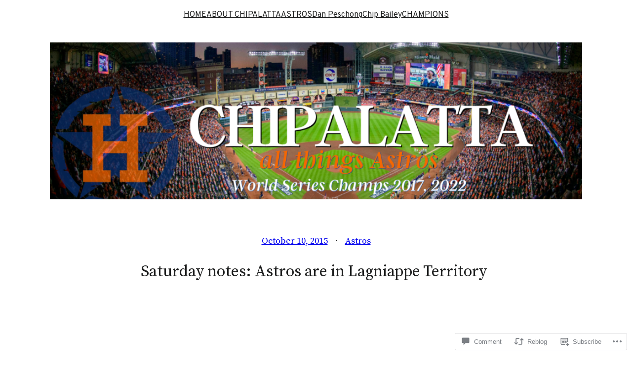

--- FILE ---
content_type: text/html; charset=UTF-8
request_url: https://chipalatta.com/2015/10/10/saturday-notes-it-just-may-be-2017-for-the-astros/
body_size: 41180
content:
<!DOCTYPE html>
<html lang="en">
<head>
	<meta charset="UTF-8" />
	<meta name="viewport" content="width=device-width, initial-scale=1" />
<script type="text/javascript">
  WebFontConfig = {"google":{"families":["Merriweather:r:latin,latin-ext","Merriweather:r,i,b,bi:latin,latin-ext"]},"api_url":"https:\/\/fonts-api.wp.com\/css"};
  (function() {
    var wf = document.createElement('script');
    wf.src = '/wp-content/plugins/custom-fonts/js/webfont.js';
    wf.type = 'text/javascript';
    wf.async = 'true';
    var s = document.getElementsByTagName('script')[0];
    s.parentNode.insertBefore(wf, s);
	})();
</script><style id="jetpack-custom-fonts-css"></style>
<meta name='robots' content='max-image-preview:large' />

<!-- Async WordPress.com Remote Login -->
<script id="wpcom_remote_login_js">
var wpcom_remote_login_extra_auth = '';
function wpcom_remote_login_remove_dom_node_id( element_id ) {
	var dom_node = document.getElementById( element_id );
	if ( dom_node ) { dom_node.parentNode.removeChild( dom_node ); }
}
function wpcom_remote_login_remove_dom_node_classes( class_name ) {
	var dom_nodes = document.querySelectorAll( '.' + class_name );
	for ( var i = 0; i < dom_nodes.length; i++ ) {
		dom_nodes[ i ].parentNode.removeChild( dom_nodes[ i ] );
	}
}
function wpcom_remote_login_final_cleanup() {
	wpcom_remote_login_remove_dom_node_classes( "wpcom_remote_login_msg" );
	wpcom_remote_login_remove_dom_node_id( "wpcom_remote_login_key" );
	wpcom_remote_login_remove_dom_node_id( "wpcom_remote_login_validate" );
	wpcom_remote_login_remove_dom_node_id( "wpcom_remote_login_js" );
	wpcom_remote_login_remove_dom_node_id( "wpcom_request_access_iframe" );
	wpcom_remote_login_remove_dom_node_id( "wpcom_request_access_styles" );
}

// Watch for messages back from the remote login
window.addEventListener( "message", function( e ) {
	if ( e.origin === "https://r-login.wordpress.com" ) {
		var data = {};
		try {
			data = JSON.parse( e.data );
		} catch( e ) {
			wpcom_remote_login_final_cleanup();
			return;
		}

		if ( data.msg === 'LOGIN' ) {
			// Clean up the login check iframe
			wpcom_remote_login_remove_dom_node_id( "wpcom_remote_login_key" );

			var id_regex = new RegExp( /^[0-9]+$/ );
			var token_regex = new RegExp( /^.*|.*|.*$/ );
			if (
				token_regex.test( data.token )
				&& id_regex.test( data.wpcomid )
			) {
				// We have everything we need to ask for a login
				var script = document.createElement( "script" );
				script.setAttribute( "id", "wpcom_remote_login_validate" );
				script.src = '/remote-login.php?wpcom_remote_login=validate'
					+ '&wpcomid=' + data.wpcomid
					+ '&token=' + encodeURIComponent( data.token )
					+ '&host=' + window.location.protocol
					+ '//' + window.location.hostname
					+ '&postid=4223'
					+ '&is_singular=1';
				document.body.appendChild( script );
			}

			return;
		}

		// Safari ITP, not logged in, so redirect
		if ( data.msg === 'LOGIN-REDIRECT' ) {
			window.location = 'https://wordpress.com/log-in?redirect_to=' + window.location.href;
			return;
		}

		// Safari ITP, storage access failed, remove the request
		if ( data.msg === 'LOGIN-REMOVE' ) {
			var css_zap = 'html { -webkit-transition: margin-top 1s; transition: margin-top 1s; } /* 9001 */ html { margin-top: 0 !important; } * html body { margin-top: 0 !important; } @media screen and ( max-width: 782px ) { html { margin-top: 0 !important; } * html body { margin-top: 0 !important; } }';
			var style_zap = document.createElement( 'style' );
			style_zap.type = 'text/css';
			style_zap.appendChild( document.createTextNode( css_zap ) );
			document.body.appendChild( style_zap );

			var e = document.getElementById( 'wpcom_request_access_iframe' );
			e.parentNode.removeChild( e );

			document.cookie = 'wordpress_com_login_access=denied; path=/; max-age=31536000';

			return;
		}

		// Safari ITP
		if ( data.msg === 'REQUEST_ACCESS' ) {
			console.log( 'request access: safari' );

			// Check ITP iframe enable/disable knob
			if ( wpcom_remote_login_extra_auth !== 'safari_itp_iframe' ) {
				return;
			}

			// If we are in a "private window" there is no ITP.
			var private_window = false;
			try {
				var opendb = window.openDatabase( null, null, null, null );
			} catch( e ) {
				private_window = true;
			}

			if ( private_window ) {
				console.log( 'private window' );
				return;
			}

			var iframe = document.createElement( 'iframe' );
			iframe.id = 'wpcom_request_access_iframe';
			iframe.setAttribute( 'scrolling', 'no' );
			iframe.setAttribute( 'sandbox', 'allow-storage-access-by-user-activation allow-scripts allow-same-origin allow-top-navigation-by-user-activation' );
			iframe.src = 'https://r-login.wordpress.com/remote-login.php?wpcom_remote_login=request_access&origin=' + encodeURIComponent( data.origin ) + '&wpcomid=' + encodeURIComponent( data.wpcomid );

			var css = 'html { -webkit-transition: margin-top 1s; transition: margin-top 1s; } /* 9001 */ html { margin-top: 46px !important; } * html body { margin-top: 46px !important; } @media screen and ( max-width: 660px ) { html { margin-top: 71px !important; } * html body { margin-top: 71px !important; } #wpcom_request_access_iframe { display: block; height: 71px !important; } } #wpcom_request_access_iframe { border: 0px; height: 46px; position: fixed; top: 0; left: 0; width: 100%; min-width: 100%; z-index: 99999; background: #23282d; } ';

			var style = document.createElement( 'style' );
			style.type = 'text/css';
			style.id = 'wpcom_request_access_styles';
			style.appendChild( document.createTextNode( css ) );
			document.body.appendChild( style );

			document.body.appendChild( iframe );
		}

		if ( data.msg === 'DONE' ) {
			wpcom_remote_login_final_cleanup();
		}
	}
}, false );

// Inject the remote login iframe after the page has had a chance to load
// more critical resources
window.addEventListener( "DOMContentLoaded", function( e ) {
	var iframe = document.createElement( "iframe" );
	iframe.style.display = "none";
	iframe.setAttribute( "scrolling", "no" );
	iframe.setAttribute( "id", "wpcom_remote_login_key" );
	iframe.src = "https://r-login.wordpress.com/remote-login.php"
		+ "?wpcom_remote_login=key"
		+ "&origin=aHR0cHM6Ly9jaGlwYWxhdHRhLmNvbQ%3D%3D"
		+ "&wpcomid=54703947"
		+ "&time=" + Math.floor( Date.now() / 1000 );
	document.body.appendChild( iframe );
}, false );
</script>
<title>Saturday notes: Astros are in Lagniappe Territory &#8211; ALL THINGS ASTROS</title>
<link rel='dns-prefetch' href='//s0.wp.com' />
<link rel='dns-prefetch' href='//widgets.wp.com' />
<link rel='dns-prefetch' href='//wordpress.com' />
<link rel="alternate" type="application/rss+xml" title="ALL THINGS ASTROS &raquo; Feed" href="https://chipalatta.com/feed/" />
<link rel="alternate" type="application/rss+xml" title="ALL THINGS ASTROS &raquo; Comments Feed" href="https://chipalatta.com/comments/feed/" />
<link rel="alternate" type="application/rss+xml" title="ALL THINGS ASTROS &raquo; Saturday notes: Astros are in Lagniappe&nbsp;Territory Comments Feed" href="https://chipalatta.com/2015/10/10/saturday-notes-it-just-may-be-2017-for-the-astros/feed/" />
	<script type="text/javascript">
		/* <![CDATA[ */
		function addLoadEvent(func) {
			var oldonload = window.onload;
			if (typeof window.onload != 'function') {
				window.onload = func;
			} else {
				window.onload = function () {
					oldonload();
					func();
				}
			}
		}
		/* ]]> */
	</script>
	<style id='blockbase_premium_font_faces-inline-css'>
/* cyrillic-ext */
@font-face {
	font-family: 'Overpass';
	font-style: italic;
	font-weight: 100;
	font-display: swap;
	src: url(https://s0.wp.com/wp-content/themes/premium/blockbase-premium/assets/fonts/overpass/overpass-cyrillic-ext-Thin-italic.woff2) format('woff2');
	unicode-range: U+0460-052F, U+1C80-1C88, U+20B4, U+2DE0-2DFF, U+A640-A69F, U+FE2E-FE2F;
}

/* cyrillic */
@font-face {
	font-family: 'Overpass';
	font-style: italic;
	font-weight: 100;
	font-display: swap;
	src: url(https://s0.wp.com/wp-content/themes/premium/blockbase-premium/assets/fonts/overpass/overpass-cyrillic-Thin-italic.woff2) format('woff2');
	unicode-range: U+0301, U+0400-045F, U+0490-0491, U+04B0-04B1, U+2116;
}

/* vietnamese */
@font-face {
	font-family: 'Overpass';
	font-style: italic;
	font-weight: 100;
	font-display: swap;
	src: url(https://s0.wp.com/wp-content/themes/premium/blockbase-premium/assets/fonts/overpass/overpass-vietnamese-Thin-italic.woff2) format('woff2');
	unicode-range: U+0102-0103, U+0110-0111, U+0128-0129, U+0168-0169, U+01A0-01A1, U+01AF-01B0, U+1EA0-1EF9, U+20AB;
}

/* latin-ext */
@font-face {
	font-family: 'Overpass';
	font-style: italic;
	font-weight: 100;
	font-display: swap;
	src: url(https://s0.wp.com/wp-content/themes/premium/blockbase-premium/assets/fonts/overpass/overpass-latin-ext-Thin-italic.woff2) format('woff2');
	unicode-range: U+0100-024F, U+0259, U+1E00-1EFF, U+2020, U+20A0-20AB, U+20AD-20CF, U+2113, U+2C60-2C7F, U+A720-A7FF;
}

/* latin */
@font-face {
	font-family: 'Overpass';
	font-style: italic;
	font-weight: 100;
	font-display: swap;
	src: url(https://s0.wp.com/wp-content/themes/premium/blockbase-premium/assets/fonts/overpass/overpass-Thin-italic.woff2) format('woff2');
	unicode-range: U+0000-00FF, U+0131, U+0152-0153, U+02BB-02BC, U+02C6, U+02DA, U+02DC, U+2000-206F, U+2074, U+20AC, U+2122, U+2191, U+2193, U+2212, U+2215, U+FEFF, U+FFFD;
}

/* cyrillic-ext */
@font-face {
	font-family: 'Overpass';
	font-style: italic;
	font-weight: 200;
	font-display: swap;
	src: url(https://s0.wp.com/wp-content/themes/premium/blockbase-premium/assets/fonts/overpass/overpass-cyrillic-ext-Thin-italic.woff2) format('woff2');
	unicode-range: U+0460-052F, U+1C80-1C88, U+20B4, U+2DE0-2DFF, U+A640-A69F, U+FE2E-FE2F;
}

/* cyrillic */
@font-face {
	font-family: 'Overpass';
	font-style: italic;
	font-weight: 200;
	font-display: swap;
	src: url(https://s0.wp.com/wp-content/themes/premium/blockbase-premium/assets/fonts/overpass/overpass-cyrillic-Thin-italic.woff2) format('woff2');
	unicode-range: U+0301, U+0400-045F, U+0490-0491, U+04B0-04B1, U+2116;
}

/* vietnamese */
@font-face {
	font-family: 'Overpass';
	font-style: italic;
	font-weight: 200;
	font-display: swap;
	src: url(https://s0.wp.com/wp-content/themes/premium/blockbase-premium/assets/fonts/overpass/overpass-vietnamese-Thin-italic.woff2) format('woff2');
	unicode-range: U+0102-0103, U+0110-0111, U+0128-0129, U+0168-0169, U+01A0-01A1, U+01AF-01B0, U+1EA0-1EF9, U+20AB;
}

/* latin-ext */
@font-face {
	font-family: 'Overpass';
	font-style: italic;
	font-weight: 200;
	font-display: swap;
	src: url(https://s0.wp.com/wp-content/themes/premium/blockbase-premium/assets/fonts/overpass/overpass-latin-ext-Thin-italic.woff2) format('woff2');
	unicode-range: U+0100-024F, U+0259, U+1E00-1EFF, U+2020, U+20A0-20AB, U+20AD-20CF, U+2113, U+2C60-2C7F, U+A720-A7FF;
}

/* latin */
@font-face {
	font-family: 'Overpass';
	font-style: italic;
	font-weight: 200;
	font-display: swap;
	src: url(https://s0.wp.com/wp-content/themes/premium/blockbase-premium/assets/fonts/overpass/overpass-Thin-italic.woff2) format('woff2');
	unicode-range: U+0000-00FF, U+0131, U+0152-0153, U+02BB-02BC, U+02C6, U+02DA, U+02DC, U+2000-206F, U+2074, U+20AC, U+2122, U+2191, U+2193, U+2212, U+2215, U+FEFF, U+FFFD;
}

/* cyrillic-ext */
@font-face {
	font-family: 'Overpass';
	font-style: italic;
	font-weight: 300;
	font-display: swap;
	src: url(https://s0.wp.com/wp-content/themes/premium/blockbase-premium/assets/fonts/overpass/overpass-cyrillic-ext-Thin-italic.woff2) format('woff2');
	unicode-range: U+0460-052F, U+1C80-1C88, U+20B4, U+2DE0-2DFF, U+A640-A69F, U+FE2E-FE2F;
}

/* cyrillic */
@font-face {
	font-family: 'Overpass';
	font-style: italic;
	font-weight: 300;
	font-display: swap;
	src: url(https://s0.wp.com/wp-content/themes/premium/blockbase-premium/assets/fonts/overpass/overpass-cyrillic-Thin-italic.woff2) format('woff2');
	unicode-range: U+0301, U+0400-045F, U+0490-0491, U+04B0-04B1, U+2116;
}

/* vietnamese */
@font-face {
	font-family: 'Overpass';
	font-style: italic;
	font-weight: 300;
	font-display: swap;
	src: url(https://s0.wp.com/wp-content/themes/premium/blockbase-premium/assets/fonts/overpass/overpass-vietnamese-Thin-italic.woff2) format('woff2');
	unicode-range: U+0102-0103, U+0110-0111, U+0128-0129, U+0168-0169, U+01A0-01A1, U+01AF-01B0, U+1EA0-1EF9, U+20AB;
}

/* latin-ext */
@font-face {
	font-family: 'Overpass';
	font-style: italic;
	font-weight: 300;
	font-display: swap;
	src: url(https://s0.wp.com/wp-content/themes/premium/blockbase-premium/assets/fonts/overpass/overpass-latin-ext-Thin-italic.woff2) format('woff2');
	unicode-range: U+0100-024F, U+0259, U+1E00-1EFF, U+2020, U+20A0-20AB, U+20AD-20CF, U+2113, U+2C60-2C7F, U+A720-A7FF;
}

/* latin */
@font-face {
	font-family: 'Overpass';
	font-style: italic;
	font-weight: 300;
	font-display: swap;
	src: url(https://s0.wp.com/wp-content/themes/premium/blockbase-premium/assets/fonts/overpass/overpass-Thin-italic.woff2) format('woff2');
	unicode-range: U+0000-00FF, U+0131, U+0152-0153, U+02BB-02BC, U+02C6, U+02DA, U+02DC, U+2000-206F, U+2074, U+20AC, U+2122, U+2191, U+2193, U+2212, U+2215, U+FEFF, U+FFFD;
}

/* cyrillic-ext */
@font-face {
	font-family: 'Overpass';
	font-style: italic;
	font-weight: 400;
	font-display: swap;
	src: url(https://s0.wp.com/wp-content/themes/premium/blockbase-premium/assets/fonts/overpass/overpass-cyrillic-ext-Thin-italic.woff2) format('woff2');
	unicode-range: U+0460-052F, U+1C80-1C88, U+20B4, U+2DE0-2DFF, U+A640-A69F, U+FE2E-FE2F;
}

/* cyrillic */
@font-face {
	font-family: 'Overpass';
	font-style: italic;
	font-weight: 400;
	font-display: swap;
	src: url(https://s0.wp.com/wp-content/themes/premium/blockbase-premium/assets/fonts/overpass/overpass-cyrillic-Thin-italic.woff2) format('woff2');
	unicode-range: U+0301, U+0400-045F, U+0490-0491, U+04B0-04B1, U+2116;
}

/* vietnamese */
@font-face {
	font-family: 'Overpass';
	font-style: italic;
	font-weight: 400;
	font-display: swap;
	src: url(https://s0.wp.com/wp-content/themes/premium/blockbase-premium/assets/fonts/overpass/overpass-vietnamese-Thin-italic.woff2) format('woff2');
	unicode-range: U+0102-0103, U+0110-0111, U+0128-0129, U+0168-0169, U+01A0-01A1, U+01AF-01B0, U+1EA0-1EF9, U+20AB;
}

/* latin-ext */
@font-face {
	font-family: 'Overpass';
	font-style: italic;
	font-weight: 400;
	font-display: swap;
	src: url(https://s0.wp.com/wp-content/themes/premium/blockbase-premium/assets/fonts/overpass/overpass-latin-ext-Thin-italic.woff2) format('woff2');
	unicode-range: U+0100-024F, U+0259, U+1E00-1EFF, U+2020, U+20A0-20AB, U+20AD-20CF, U+2113, U+2C60-2C7F, U+A720-A7FF;
}

/* latin */
@font-face {
	font-family: 'Overpass';
	font-style: italic;
	font-weight: 400;
	font-display: swap;
	src: url(https://s0.wp.com/wp-content/themes/premium/blockbase-premium/assets/fonts/overpass/overpass-Thin-italic.woff2) format('woff2');
	unicode-range: U+0000-00FF, U+0131, U+0152-0153, U+02BB-02BC, U+02C6, U+02DA, U+02DC, U+2000-206F, U+2074, U+20AC, U+2122, U+2191, U+2193, U+2212, U+2215, U+FEFF, U+FFFD;
}

/* cyrillic-ext */
@font-face {
	font-family: 'Overpass';
	font-style: italic;
	font-weight: 500;
	font-display: swap;
	src: url(https://s0.wp.com/wp-content/themes/premium/blockbase-premium/assets/fonts/overpass/overpass-cyrillic-ext-Thin-italic.woff2) format('woff2');
	unicode-range: U+0460-052F, U+1C80-1C88, U+20B4, U+2DE0-2DFF, U+A640-A69F, U+FE2E-FE2F;
}

/* cyrillic */
@font-face {
	font-family: 'Overpass';
	font-style: italic;
	font-weight: 500;
	font-display: swap;
	src: url(https://s0.wp.com/wp-content/themes/premium/blockbase-premium/assets/fonts/overpass/overpass-cyrillic-Thin-italic.woff2) format('woff2');
	unicode-range: U+0301, U+0400-045F, U+0490-0491, U+04B0-04B1, U+2116;
}

/* vietnamese */
@font-face {
	font-family: 'Overpass';
	font-style: italic;
	font-weight: 500;
	font-display: swap;
	src: url(https://s0.wp.com/wp-content/themes/premium/blockbase-premium/assets/fonts/overpass/overpass-vietnamese-Thin-italic.woff2) format('woff2');
	unicode-range: U+0102-0103, U+0110-0111, U+0128-0129, U+0168-0169, U+01A0-01A1, U+01AF-01B0, U+1EA0-1EF9, U+20AB;
}

/* latin-ext */
@font-face {
	font-family: 'Overpass';
	font-style: italic;
	font-weight: 500;
	font-display: swap;
	src: url(https://s0.wp.com/wp-content/themes/premium/blockbase-premium/assets/fonts/overpass/overpass-latin-ext-Thin-italic.woff2) format('woff2');
	unicode-range: U+0100-024F, U+0259, U+1E00-1EFF, U+2020, U+20A0-20AB, U+20AD-20CF, U+2113, U+2C60-2C7F, U+A720-A7FF;
}

/* latin */
@font-face {
	font-family: 'Overpass';
	font-style: italic;
	font-weight: 500;
	font-display: swap;
	src: url(https://s0.wp.com/wp-content/themes/premium/blockbase-premium/assets/fonts/overpass/overpass-Thin-italic.woff2) format('woff2');
	unicode-range: U+0000-00FF, U+0131, U+0152-0153, U+02BB-02BC, U+02C6, U+02DA, U+02DC, U+2000-206F, U+2074, U+20AC, U+2122, U+2191, U+2193, U+2212, U+2215, U+FEFF, U+FFFD;
}

/* cyrillic-ext */
@font-face {
	font-family: 'Overpass';
	font-style: italic;
	font-weight: 600;
	font-display: swap;
	src: url(https://s0.wp.com/wp-content/themes/premium/blockbase-premium/assets/fonts/overpass/overpass-cyrillic-ext-Thin-italic.woff2) format('woff2');
	unicode-range: U+0460-052F, U+1C80-1C88, U+20B4, U+2DE0-2DFF, U+A640-A69F, U+FE2E-FE2F;
}

/* cyrillic */
@font-face {
	font-family: 'Overpass';
	font-style: italic;
	font-weight: 600;
	font-display: swap;
	src: url(https://s0.wp.com/wp-content/themes/premium/blockbase-premium/assets/fonts/overpass/overpass-cyrillic-Thin-italic.woff2) format('woff2');
	unicode-range: U+0301, U+0400-045F, U+0490-0491, U+04B0-04B1, U+2116;
}

/* vietnamese */
@font-face {
	font-family: 'Overpass';
	font-style: italic;
	font-weight: 600;
	font-display: swap;
	src: url(https://s0.wp.com/wp-content/themes/premium/blockbase-premium/assets/fonts/overpass/overpass-vietnamese-Thin-italic.woff2) format('woff2');
	unicode-range: U+0102-0103, U+0110-0111, U+0128-0129, U+0168-0169, U+01A0-01A1, U+01AF-01B0, U+1EA0-1EF9, U+20AB;
}

/* latin-ext */
@font-face {
	font-family: 'Overpass';
	font-style: italic;
	font-weight: 600;
	font-display: swap;
	src: url(https://s0.wp.com/wp-content/themes/premium/blockbase-premium/assets/fonts/overpass/overpass-latin-ext-Thin-italic.woff2) format('woff2');
	unicode-range: U+0100-024F, U+0259, U+1E00-1EFF, U+2020, U+20A0-20AB, U+20AD-20CF, U+2113, U+2C60-2C7F, U+A720-A7FF;
}

/* latin */
@font-face {
	font-family: 'Overpass';
	font-style: italic;
	font-weight: 600;
	font-display: swap;
	src: url(https://s0.wp.com/wp-content/themes/premium/blockbase-premium/assets/fonts/overpass/overpass-Thin-italic.woff2) format('woff2');
	unicode-range: U+0000-00FF, U+0131, U+0152-0153, U+02BB-02BC, U+02C6, U+02DA, U+02DC, U+2000-206F, U+2074, U+20AC, U+2122, U+2191, U+2193, U+2212, U+2215, U+FEFF, U+FFFD;
}

/* cyrillic-ext */
@font-face {
	font-family: 'Overpass';
	font-style: italic;
	font-weight: 700;
	font-display: swap;
	src: url(https://s0.wp.com/wp-content/themes/premium/blockbase-premium/assets/fonts/overpass/overpass-cyrillic-ext-Thin-italic.woff2) format('woff2');
	unicode-range: U+0460-052F, U+1C80-1C88, U+20B4, U+2DE0-2DFF, U+A640-A69F, U+FE2E-FE2F;
}

/* cyrillic */
@font-face {
	font-family: 'Overpass';
	font-style: italic;
	font-weight: 700;
	font-display: swap;
	src: url(https://s0.wp.com/wp-content/themes/premium/blockbase-premium/assets/fonts/overpass/overpass-cyrillic-Thin-italic.woff2) format('woff2');
	unicode-range: U+0301, U+0400-045F, U+0490-0491, U+04B0-04B1, U+2116;
}

/* vietnamese */
@font-face {
	font-family: 'Overpass';
	font-style: italic;
	font-weight: 700;
	font-display: swap;
	src: url(https://s0.wp.com/wp-content/themes/premium/blockbase-premium/assets/fonts/overpass/overpass-vietnamese-Thin-italic.woff2) format('woff2');
	unicode-range: U+0102-0103, U+0110-0111, U+0128-0129, U+0168-0169, U+01A0-01A1, U+01AF-01B0, U+1EA0-1EF9, U+20AB;
}

/* latin-ext */
@font-face {
	font-family: 'Overpass';
	font-style: italic;
	font-weight: 700;
	font-display: swap;
	src: url(https://s0.wp.com/wp-content/themes/premium/blockbase-premium/assets/fonts/overpass/overpass-latin-ext-Thin-italic.woff2) format('woff2');
	unicode-range: U+0100-024F, U+0259, U+1E00-1EFF, U+2020, U+20A0-20AB, U+20AD-20CF, U+2113, U+2C60-2C7F, U+A720-A7FF;
}

/* latin */
@font-face {
	font-family: 'Overpass';
	font-style: italic;
	font-weight: 700;
	font-display: swap;
	src: url(https://s0.wp.com/wp-content/themes/premium/blockbase-premium/assets/fonts/overpass/overpass-Thin-italic.woff2) format('woff2');
	unicode-range: U+0000-00FF, U+0131, U+0152-0153, U+02BB-02BC, U+02C6, U+02DA, U+02DC, U+2000-206F, U+2074, U+20AC, U+2122, U+2191, U+2193, U+2212, U+2215, U+FEFF, U+FFFD;
}

/* cyrillic-ext */
@font-face {
	font-family: 'Overpass';
	font-style: italic;
	font-weight: 800;
	font-display: swap;
	src: url(https://s0.wp.com/wp-content/themes/premium/blockbase-premium/assets/fonts/overpass/overpass-cyrillic-ext-Thin-italic.woff2) format('woff2');
	unicode-range: U+0460-052F, U+1C80-1C88, U+20B4, U+2DE0-2DFF, U+A640-A69F, U+FE2E-FE2F;
}

/* cyrillic */
@font-face {
	font-family: 'Overpass';
	font-style: italic;
	font-weight: 800;
	font-display: swap;
	src: url(https://s0.wp.com/wp-content/themes/premium/blockbase-premium/assets/fonts/overpass/overpass-cyrillic-Thin-italic.woff2) format('woff2');
	unicode-range: U+0301, U+0400-045F, U+0490-0491, U+04B0-04B1, U+2116;
}

/* vietnamese */
@font-face {
	font-family: 'Overpass';
	font-style: italic;
	font-weight: 800;
	font-display: swap;
	src: url(https://s0.wp.com/wp-content/themes/premium/blockbase-premium/assets/fonts/overpass/overpass-vietnamese-Thin-italic.woff2) format('woff2');
	unicode-range: U+0102-0103, U+0110-0111, U+0128-0129, U+0168-0169, U+01A0-01A1, U+01AF-01B0, U+1EA0-1EF9, U+20AB;
}

/* latin-ext */
@font-face {
	font-family: 'Overpass';
	font-style: italic;
	font-weight: 800;
	font-display: swap;
	src: url(https://s0.wp.com/wp-content/themes/premium/blockbase-premium/assets/fonts/overpass/overpass-latin-ext-Thin-italic.woff2) format('woff2');
	unicode-range: U+0100-024F, U+0259, U+1E00-1EFF, U+2020, U+20A0-20AB, U+20AD-20CF, U+2113, U+2C60-2C7F, U+A720-A7FF;
}

/* latin */
@font-face {
	font-family: 'Overpass';
	font-style: italic;
	font-weight: 800;
	font-display: swap;
	src: url(https://s0.wp.com/wp-content/themes/premium/blockbase-premium/assets/fonts/overpass/overpass-Thin-italic.woff2) format('woff2');
	unicode-range: U+0000-00FF, U+0131, U+0152-0153, U+02BB-02BC, U+02C6, U+02DA, U+02DC, U+2000-206F, U+2074, U+20AC, U+2122, U+2191, U+2193, U+2212, U+2215, U+FEFF, U+FFFD;
}

/* cyrillic-ext */
@font-face {
	font-family: 'Overpass';
	font-style: italic;
	font-weight: 900;
	font-display: swap;
	src: url(https://s0.wp.com/wp-content/themes/premium/blockbase-premium/assets/fonts/overpass/overpass-cyrillic-ext-Thin-italic.woff2) format('woff2');
	unicode-range: U+0460-052F, U+1C80-1C88, U+20B4, U+2DE0-2DFF, U+A640-A69F, U+FE2E-FE2F;
}

/* cyrillic */
@font-face {
	font-family: 'Overpass';
	font-style: italic;
	font-weight: 900;
	font-display: swap;
	src: url(https://s0.wp.com/wp-content/themes/premium/blockbase-premium/assets/fonts/overpass/overpass-cyrillic-Thin-italic.woff2) format('woff2');
	unicode-range: U+0301, U+0400-045F, U+0490-0491, U+04B0-04B1, U+2116;
}

/* vietnamese */
@font-face {
	font-family: 'Overpass';
	font-style: italic;
	font-weight: 900;
	font-display: swap;
	src: url(https://s0.wp.com/wp-content/themes/premium/blockbase-premium/assets/fonts/overpass/overpass-vietnamese-Thin-italic.woff2) format('woff2');
	unicode-range: U+0102-0103, U+0110-0111, U+0128-0129, U+0168-0169, U+01A0-01A1, U+01AF-01B0, U+1EA0-1EF9, U+20AB;
}

/* latin-ext */
@font-face {
	font-family: 'Overpass';
	font-style: italic;
	font-weight: 900;
	font-display: swap;
	src: url(https://s0.wp.com/wp-content/themes/premium/blockbase-premium/assets/fonts/overpass/overpass-latin-ext-Thin-italic.woff2) format('woff2');
	unicode-range: U+0100-024F, U+0259, U+1E00-1EFF, U+2020, U+20A0-20AB, U+20AD-20CF, U+2113, U+2C60-2C7F, U+A720-A7FF;
}

/* latin */
@font-face {
	font-family: 'Overpass';
	font-style: italic;
	font-weight: 900;
	font-display: swap;
	src: url(https://s0.wp.com/wp-content/themes/premium/blockbase-premium/assets/fonts/overpass/overpass-Thin-italic.woff2) format('woff2');
	unicode-range: U+0000-00FF, U+0131, U+0152-0153, U+02BB-02BC, U+02C6, U+02DA, U+02DC, U+2000-206F, U+2074, U+20AC, U+2122, U+2191, U+2193, U+2212, U+2215, U+FEFF, U+FFFD;
}

/* cyrillic-ext */
@font-face {
	font-family: 'Overpass';
	font-style: normal;
	font-weight: 100;
	font-display: swap;
	src: url(https://s0.wp.com/wp-content/themes/premium/blockbase-premium/assets/fonts/overpass/overpass-cyrillic-ext-Thin.woff2) format('woff2');
	unicode-range: U+0460-052F, U+1C80-1C88, U+20B4, U+2DE0-2DFF, U+A640-A69F, U+FE2E-FE2F;
}

/* cyrillic */
@font-face {
	font-family: 'Overpass';
	font-style: normal;
	font-weight: 100;
	font-display: swap;
	src: url(https://s0.wp.com/wp-content/themes/premium/blockbase-premium/assets/fonts/overpass/overpass-cyrillic-Thin.woff2) format('woff2');
	unicode-range: U+0301, U+0400-045F, U+0490-0491, U+04B0-04B1, U+2116;
}

/* vietnamese */
@font-face {
	font-family: 'Overpass';
	font-style: normal;
	font-weight: 100;
	font-display: swap;
	src: url(https://s0.wp.com/wp-content/themes/premium/blockbase-premium/assets/fonts/overpass/overpass-vietnamese-Thin.woff2) format('woff2');
	unicode-range: U+0102-0103, U+0110-0111, U+0128-0129, U+0168-0169, U+01A0-01A1, U+01AF-01B0, U+1EA0-1EF9, U+20AB;
}

/* latin-ext */
@font-face {
	font-family: 'Overpass';
	font-style: normal;
	font-weight: 100;
	font-display: swap;
	src: url(https://s0.wp.com/wp-content/themes/premium/blockbase-premium/assets/fonts/overpass/overpass-latin-ext-Thin.woff2) format('woff2');
	unicode-range: U+0100-024F, U+0259, U+1E00-1EFF, U+2020, U+20A0-20AB, U+20AD-20CF, U+2113, U+2C60-2C7F, U+A720-A7FF;
}

/* latin */
@font-face {
	font-family: 'Overpass';
	font-style: normal;
	font-weight: 100;
	font-display: swap;
	src: url(https://s0.wp.com/wp-content/themes/premium/blockbase-premium/assets/fonts/overpass/overpass-Thin.woff2) format('woff2');
	unicode-range: U+0000-00FF, U+0131, U+0152-0153, U+02BB-02BC, U+02C6, U+02DA, U+02DC, U+2000-206F, U+2074, U+20AC, U+2122, U+2191, U+2193, U+2212, U+2215, U+FEFF, U+FFFD;
}

/* cyrillic-ext */
@font-face {
	font-family: 'Overpass';
	font-style: normal;
	font-weight: 200;
	font-display: swap;
	src: url(https://s0.wp.com/wp-content/themes/premium/blockbase-premium/assets/fonts/overpass/overpass-cyrillic-ext-Thin.woff2) format('woff2');
	unicode-range: U+0460-052F, U+1C80-1C88, U+20B4, U+2DE0-2DFF, U+A640-A69F, U+FE2E-FE2F;
}

/* cyrillic */
@font-face {
	font-family: 'Overpass';
	font-style: normal;
	font-weight: 200;
	font-display: swap;
	src: url(https://s0.wp.com/wp-content/themes/premium/blockbase-premium/assets/fonts/overpass/overpass-cyrillic-Thin.woff2) format('woff2');
	unicode-range: U+0301, U+0400-045F, U+0490-0491, U+04B0-04B1, U+2116;
}

/* vietnamese */
@font-face {
	font-family: 'Overpass';
	font-style: normal;
	font-weight: 200;
	font-display: swap;
	src: url(https://s0.wp.com/wp-content/themes/premium/blockbase-premium/assets/fonts/overpass/overpass-vietnamese-Thin.woff2) format('woff2');
	unicode-range: U+0102-0103, U+0110-0111, U+0128-0129, U+0168-0169, U+01A0-01A1, U+01AF-01B0, U+1EA0-1EF9, U+20AB;
}

/* latin-ext */
@font-face {
	font-family: 'Overpass';
	font-style: normal;
	font-weight: 200;
	font-display: swap;
	src: url(https://s0.wp.com/wp-content/themes/premium/blockbase-premium/assets/fonts/overpass/overpass-latin-ext-Thin.woff2) format('woff2');
	unicode-range: U+0100-024F, U+0259, U+1E00-1EFF, U+2020, U+20A0-20AB, U+20AD-20CF, U+2113, U+2C60-2C7F, U+A720-A7FF;
}

/* latin */
@font-face {
	font-family: 'Overpass';
	font-style: normal;
	font-weight: 200;
	font-display: swap;
	src: url(https://s0.wp.com/wp-content/themes/premium/blockbase-premium/assets/fonts/overpass/overpass-Thin.woff2) format('woff2');
	unicode-range: U+0000-00FF, U+0131, U+0152-0153, U+02BB-02BC, U+02C6, U+02DA, U+02DC, U+2000-206F, U+2074, U+20AC, U+2122, U+2191, U+2193, U+2212, U+2215, U+FEFF, U+FFFD;
}

/* cyrillic-ext */
@font-face {
	font-family: 'Overpass';
	font-style: normal;
	font-weight: 300;
	font-display: swap;
	src: url(https://s0.wp.com/wp-content/themes/premium/blockbase-premium/assets/fonts/overpass/overpass-cyrillic-ext-Thin.woff2) format('woff2');
	unicode-range: U+0460-052F, U+1C80-1C88, U+20B4, U+2DE0-2DFF, U+A640-A69F, U+FE2E-FE2F;
}

/* cyrillic */
@font-face {
	font-family: 'Overpass';
	font-style: normal;
	font-weight: 300;
	font-display: swap;
	src: url(https://s0.wp.com/wp-content/themes/premium/blockbase-premium/assets/fonts/overpass/overpass-cyrillic-Thin.woff2) format('woff2');
	unicode-range: U+0301, U+0400-045F, U+0490-0491, U+04B0-04B1, U+2116;
}

/* vietnamese */
@font-face {
	font-family: 'Overpass';
	font-style: normal;
	font-weight: 300;
	font-display: swap;
	src: url(https://s0.wp.com/wp-content/themes/premium/blockbase-premium/assets/fonts/overpass/overpass-vietnamese-Thin.woff2) format('woff2');
	unicode-range: U+0102-0103, U+0110-0111, U+0128-0129, U+0168-0169, U+01A0-01A1, U+01AF-01B0, U+1EA0-1EF9, U+20AB;
}

/* latin-ext */
@font-face {
	font-family: 'Overpass';
	font-style: normal;
	font-weight: 300;
	font-display: swap;
	src: url(https://s0.wp.com/wp-content/themes/premium/blockbase-premium/assets/fonts/overpass/overpass-latin-ext-Thin.woff2) format('woff2');
	unicode-range: U+0100-024F, U+0259, U+1E00-1EFF, U+2020, U+20A0-20AB, U+20AD-20CF, U+2113, U+2C60-2C7F, U+A720-A7FF;
}

/* latin */
@font-face {
	font-family: 'Overpass';
	font-style: normal;
	font-weight: 300;
	font-display: swap;
	src: url(https://s0.wp.com/wp-content/themes/premium/blockbase-premium/assets/fonts/overpass/overpass-Thin.woff2) format('woff2');
	unicode-range: U+0000-00FF, U+0131, U+0152-0153, U+02BB-02BC, U+02C6, U+02DA, U+02DC, U+2000-206F, U+2074, U+20AC, U+2122, U+2191, U+2193, U+2212, U+2215, U+FEFF, U+FFFD;
}

/* cyrillic-ext */
@font-face {
	font-family: 'Overpass';
	font-style: normal;
	font-weight: 400;
	font-display: swap;
	src: url(https://s0.wp.com/wp-content/themes/premium/blockbase-premium/assets/fonts/overpass/overpass-cyrillic-ext-Thin.woff2) format('woff2');
	unicode-range: U+0460-052F, U+1C80-1C88, U+20B4, U+2DE0-2DFF, U+A640-A69F, U+FE2E-FE2F;
}

/* cyrillic */
@font-face {
	font-family: 'Overpass';
	font-style: normal;
	font-weight: 400;
	font-display: swap;
	src: url(https://s0.wp.com/wp-content/themes/premium/blockbase-premium/assets/fonts/overpass/overpass-cyrillic-Thin.woff2) format('woff2');
	unicode-range: U+0301, U+0400-045F, U+0490-0491, U+04B0-04B1, U+2116;
}

/* vietnamese */
@font-face {
	font-family: 'Overpass';
	font-style: normal;
	font-weight: 400;
	font-display: swap;
	src: url(https://s0.wp.com/wp-content/themes/premium/blockbase-premium/assets/fonts/overpass/overpass-vietnamese-Thin.woff2) format('woff2');
	unicode-range: U+0102-0103, U+0110-0111, U+0128-0129, U+0168-0169, U+01A0-01A1, U+01AF-01B0, U+1EA0-1EF9, U+20AB;
}

/* latin-ext */
@font-face {
	font-family: 'Overpass';
	font-style: normal;
	font-weight: 400;
	font-display: swap;
	src: url(https://s0.wp.com/wp-content/themes/premium/blockbase-premium/assets/fonts/overpass/overpass-latin-ext-Thin.woff2) format('woff2');
	unicode-range: U+0100-024F, U+0259, U+1E00-1EFF, U+2020, U+20A0-20AB, U+20AD-20CF, U+2113, U+2C60-2C7F, U+A720-A7FF;
}

/* latin */
@font-face {
	font-family: 'Overpass';
	font-style: normal;
	font-weight: 400;
	font-display: swap;
	src: url(https://s0.wp.com/wp-content/themes/premium/blockbase-premium/assets/fonts/overpass/overpass-Thin.woff2) format('woff2');
	unicode-range: U+0000-00FF, U+0131, U+0152-0153, U+02BB-02BC, U+02C6, U+02DA, U+02DC, U+2000-206F, U+2074, U+20AC, U+2122, U+2191, U+2193, U+2212, U+2215, U+FEFF, U+FFFD;
}

/* cyrillic-ext */
@font-face {
	font-family: 'Overpass';
	font-style: normal;
	font-weight: 500;
	font-display: swap;
	src: url(https://s0.wp.com/wp-content/themes/premium/blockbase-premium/assets/fonts/overpass/overpass-cyrillic-ext-Thin.woff2) format('woff2');
	unicode-range: U+0460-052F, U+1C80-1C88, U+20B4, U+2DE0-2DFF, U+A640-A69F, U+FE2E-FE2F;
}

/* cyrillic */
@font-face {
	font-family: 'Overpass';
	font-style: normal;
	font-weight: 500;
	font-display: swap;
	src: url(https://s0.wp.com/wp-content/themes/premium/blockbase-premium/assets/fonts/overpass/overpass-cyrillic-Thin.woff2) format('woff2');
	unicode-range: U+0301, U+0400-045F, U+0490-0491, U+04B0-04B1, U+2116;
}

/* vietnamese */
@font-face {
	font-family: 'Overpass';
	font-style: normal;
	font-weight: 500;
	font-display: swap;
	src: url(https://s0.wp.com/wp-content/themes/premium/blockbase-premium/assets/fonts/overpass/overpass-vietnamese-Thin.woff2) format('woff2');
	unicode-range: U+0102-0103, U+0110-0111, U+0128-0129, U+0168-0169, U+01A0-01A1, U+01AF-01B0, U+1EA0-1EF9, U+20AB;
}

/* latin-ext */
@font-face {
	font-family: 'Overpass';
	font-style: normal;
	font-weight: 500;
	font-display: swap;
	src: url(https://s0.wp.com/wp-content/themes/premium/blockbase-premium/assets/fonts/overpass/overpass-latin-ext-Thin.woff2) format('woff2');
	unicode-range: U+0100-024F, U+0259, U+1E00-1EFF, U+2020, U+20A0-20AB, U+20AD-20CF, U+2113, U+2C60-2C7F, U+A720-A7FF;
}

/* latin */
@font-face {
	font-family: 'Overpass';
	font-style: normal;
	font-weight: 500;
	font-display: swap;
	src: url(https://s0.wp.com/wp-content/themes/premium/blockbase-premium/assets/fonts/overpass/overpass-Thin.woff2) format('woff2');
	unicode-range: U+0000-00FF, U+0131, U+0152-0153, U+02BB-02BC, U+02C6, U+02DA, U+02DC, U+2000-206F, U+2074, U+20AC, U+2122, U+2191, U+2193, U+2212, U+2215, U+FEFF, U+FFFD;
}

/* cyrillic-ext */
@font-face {
	font-family: 'Overpass';
	font-style: normal;
	font-weight: 600;
	font-display: swap;
	src: url(https://s0.wp.com/wp-content/themes/premium/blockbase-premium/assets/fonts/overpass/overpass-cyrillic-ext-Thin.woff2) format('woff2');
	unicode-range: U+0460-052F, U+1C80-1C88, U+20B4, U+2DE0-2DFF, U+A640-A69F, U+FE2E-FE2F;
}

/* cyrillic */
@font-face {
	font-family: 'Overpass';
	font-style: normal;
	font-weight: 600;
	font-display: swap;
	src: url(https://s0.wp.com/wp-content/themes/premium/blockbase-premium/assets/fonts/overpass/overpass-cyrillic-Thin.woff2) format('woff2');
	unicode-range: U+0301, U+0400-045F, U+0490-0491, U+04B0-04B1, U+2116;
}

/* vietnamese */
@font-face {
	font-family: 'Overpass';
	font-style: normal;
	font-weight: 600;
	font-display: swap;
	src: url(https://s0.wp.com/wp-content/themes/premium/blockbase-premium/assets/fonts/overpass/overpass-vietnamese-Thin.woff2) format('woff2');
	unicode-range: U+0102-0103, U+0110-0111, U+0128-0129, U+0168-0169, U+01A0-01A1, U+01AF-01B0, U+1EA0-1EF9, U+20AB;
}

/* latin-ext */
@font-face {
	font-family: 'Overpass';
	font-style: normal;
	font-weight: 600;
	font-display: swap;
	src: url(https://s0.wp.com/wp-content/themes/premium/blockbase-premium/assets/fonts/overpass/overpass-latin-ext-Thin.woff2) format('woff2');
	unicode-range: U+0100-024F, U+0259, U+1E00-1EFF, U+2020, U+20A0-20AB, U+20AD-20CF, U+2113, U+2C60-2C7F, U+A720-A7FF;
}

/* latin */
@font-face {
	font-family: 'Overpass';
	font-style: normal;
	font-weight: 600;
	font-display: swap;
	src: url(https://s0.wp.com/wp-content/themes/premium/blockbase-premium/assets/fonts/overpass/overpass-Thin.woff2) format('woff2');
	unicode-range: U+0000-00FF, U+0131, U+0152-0153, U+02BB-02BC, U+02C6, U+02DA, U+02DC, U+2000-206F, U+2074, U+20AC, U+2122, U+2191, U+2193, U+2212, U+2215, U+FEFF, U+FFFD;
}

/* cyrillic-ext */
@font-face {
	font-family: 'Overpass';
	font-style: normal;
	font-weight: 700;
	font-display: swap;
	src: url(https://s0.wp.com/wp-content/themes/premium/blockbase-premium/assets/fonts/overpass/overpass-cyrillic-ext-Thin.woff2) format('woff2');
	unicode-range: U+0460-052F, U+1C80-1C88, U+20B4, U+2DE0-2DFF, U+A640-A69F, U+FE2E-FE2F;
}

/* cyrillic */
@font-face {
	font-family: 'Overpass';
	font-style: normal;
	font-weight: 700;
	font-display: swap;
	src: url(https://s0.wp.com/wp-content/themes/premium/blockbase-premium/assets/fonts/overpass/overpass-cyrillic-Thin.woff2) format('woff2');
	unicode-range: U+0301, U+0400-045F, U+0490-0491, U+04B0-04B1, U+2116;
}

/* vietnamese */
@font-face {
	font-family: 'Overpass';
	font-style: normal;
	font-weight: 700;
	font-display: swap;
	src: url(https://s0.wp.com/wp-content/themes/premium/blockbase-premium/assets/fonts/overpass/overpass-vietnamese-Thin.woff2) format('woff2');
	unicode-range: U+0102-0103, U+0110-0111, U+0128-0129, U+0168-0169, U+01A0-01A1, U+01AF-01B0, U+1EA0-1EF9, U+20AB;
}

/* latin-ext */
@font-face {
	font-family: 'Overpass';
	font-style: normal;
	font-weight: 700;
	font-display: swap;
	src: url(https://s0.wp.com/wp-content/themes/premium/blockbase-premium/assets/fonts/overpass/overpass-latin-ext-Thin.woff2) format('woff2');
	unicode-range: U+0100-024F, U+0259, U+1E00-1EFF, U+2020, U+20A0-20AB, U+20AD-20CF, U+2113, U+2C60-2C7F, U+A720-A7FF;
}

/* latin */
@font-face {
	font-family: 'Overpass';
	font-style: normal;
	font-weight: 700;
	font-display: swap;
	src: url(https://s0.wp.com/wp-content/themes/premium/blockbase-premium/assets/fonts/overpass/overpass-Thin.woff2) format('woff2');
	unicode-range: U+0000-00FF, U+0131, U+0152-0153, U+02BB-02BC, U+02C6, U+02DA, U+02DC, U+2000-206F, U+2074, U+20AC, U+2122, U+2191, U+2193, U+2212, U+2215, U+FEFF, U+FFFD;
}

/* cyrillic-ext */
@font-face {
	font-family: 'Overpass';
	font-style: normal;
	font-weight: 800;
	font-display: swap;
	src: url(https://s0.wp.com/wp-content/themes/premium/blockbase-premium/assets/fonts/overpass/overpass-cyrillic-ext-Thin.woff2) format('woff2');
	unicode-range: U+0460-052F, U+1C80-1C88, U+20B4, U+2DE0-2DFF, U+A640-A69F, U+FE2E-FE2F;
}

/* cyrillic */
@font-face {
	font-family: 'Overpass';
	font-style: normal;
	font-weight: 800;
	font-display: swap;
	src: url(https://s0.wp.com/wp-content/themes/premium/blockbase-premium/assets/fonts/overpass/overpass-cyrillic-Thin.woff2) format('woff2');
	unicode-range: U+0301, U+0400-045F, U+0490-0491, U+04B0-04B1, U+2116;
}

/* vietnamese */
@font-face {
	font-family: 'Overpass';
	font-style: normal;
	font-weight: 800;
	font-display: swap;
	src: url(https://s0.wp.com/wp-content/themes/premium/blockbase-premium/assets/fonts/overpass/overpass-vietnamese-Thin.woff2) format('woff2');
	unicode-range: U+0102-0103, U+0110-0111, U+0128-0129, U+0168-0169, U+01A0-01A1, U+01AF-01B0, U+1EA0-1EF9, U+20AB;
}

/* latin-ext */
@font-face {
	font-family: 'Overpass';
	font-style: normal;
	font-weight: 800;
	font-display: swap;
	src: url(https://s0.wp.com/wp-content/themes/premium/blockbase-premium/assets/fonts/overpass/overpass-latin-ext-Thin.woff2) format('woff2');
	unicode-range: U+0100-024F, U+0259, U+1E00-1EFF, U+2020, U+20A0-20AB, U+20AD-20CF, U+2113, U+2C60-2C7F, U+A720-A7FF;
}

/* latin */
@font-face {
	font-family: 'Overpass';
	font-style: normal;
	font-weight: 800;
	font-display: swap;
	src: url(https://s0.wp.com/wp-content/themes/premium/blockbase-premium/assets/fonts/overpass/overpass-Thin.woff2) format('woff2');
	unicode-range: U+0000-00FF, U+0131, U+0152-0153, U+02BB-02BC, U+02C6, U+02DA, U+02DC, U+2000-206F, U+2074, U+20AC, U+2122, U+2191, U+2193, U+2212, U+2215, U+FEFF, U+FFFD;
}

/* cyrillic-ext */
@font-face {
	font-family: 'Overpass';
	font-style: normal;
	font-weight: 900;
	font-display: swap;
	src: url(https://s0.wp.com/wp-content/themes/premium/blockbase-premium/assets/fonts/overpass/overpass-cyrillic-ext-Thin.woff2) format('woff2');
	unicode-range: U+0460-052F, U+1C80-1C88, U+20B4, U+2DE0-2DFF, U+A640-A69F, U+FE2E-FE2F;
}

/* cyrillic */
@font-face {
	font-family: 'Overpass';
	font-style: normal;
	font-weight: 900;
	font-display: swap;
	src: url(https://s0.wp.com/wp-content/themes/premium/blockbase-premium/assets/fonts/overpass/overpass-cyrillic-Thin.woff2) format('woff2');
	unicode-range: U+0301, U+0400-045F, U+0490-0491, U+04B0-04B1, U+2116;
}

/* vietnamese */
@font-face {
	font-family: 'Overpass';
	font-style: normal;
	font-weight: 900;
	font-display: swap;
	src: url(https://s0.wp.com/wp-content/themes/premium/blockbase-premium/assets/fonts/overpass/overpass-vietnamese-Thin.woff2) format('woff2');
	unicode-range: U+0102-0103, U+0110-0111, U+0128-0129, U+0168-0169, U+01A0-01A1, U+01AF-01B0, U+1EA0-1EF9, U+20AB;
}

/* latin-ext */
@font-face {
	font-family: 'Overpass';
	font-style: normal;
	font-weight: 900;
	font-display: swap;
	src: url(https://s0.wp.com/wp-content/themes/premium/blockbase-premium/assets/fonts/overpass/overpass-latin-ext-Thin.woff2) format('woff2');
	unicode-range: U+0100-024F, U+0259, U+1E00-1EFF, U+2020, U+20A0-20AB, U+20AD-20CF, U+2113, U+2C60-2C7F, U+A720-A7FF;
}

/* latin */
@font-face {
	font-family: 'Overpass';
	font-style: normal;
	font-weight: 900;
	font-display: swap;
	src: url(https://s0.wp.com/wp-content/themes/premium/blockbase-premium/assets/fonts/overpass/overpass-Thin.woff2) format('woff2');
	unicode-range: U+0000-00FF, U+0131, U+0152-0153, U+02BB-02BC, U+02C6, U+02DA, U+02DC, U+2000-206F, U+2074, U+20AC, U+2122, U+2191, U+2193, U+2212, U+2215, U+FEFF, U+FFFD;
}/* cyrillic-ext */
@font-face {
	font-family: 'Source Serif Pro';
	font-style: italic;
	font-weight: 200;
	font-display: swap;
	src: url(https://s0.wp.com/wp-content/themes/premium/blockbase-premium/assets/fonts/source-serif-pro/source-serif-pro-cyrillic-ext-ExtraLight-italic.woff2) format('woff2');
	unicode-range: U+0460-052F, U+1C80-1C88, U+20B4, U+2DE0-2DFF, U+A640-A69F, U+FE2E-FE2F;
}

/* cyrillic */
@font-face {
	font-family: 'Source Serif Pro';
	font-style: italic;
	font-weight: 200;
	font-display: swap;
	src: url(https://s0.wp.com/wp-content/themes/premium/blockbase-premium/assets/fonts/source-serif-pro/source-serif-pro-cyrillic-ExtraLight-italic.woff2) format('woff2');
	unicode-range: U+0301, U+0400-045F, U+0490-0491, U+04B0-04B1, U+2116;
}

/* greek */
@font-face {
	font-family: 'Source Serif Pro';
	font-style: italic;
	font-weight: 200;
	font-display: swap;
	src: url(https://s0.wp.com/wp-content/themes/premium/blockbase-premium/assets/fonts/source-serif-pro/source-serif-pro-greek-ExtraLight-italic.woff2) format('woff2');
	unicode-range: U+0370-03FF;
}

/* vietnamese */
@font-face {
	font-family: 'Source Serif Pro';
	font-style: italic;
	font-weight: 200;
	font-display: swap;
	src: url(https://s0.wp.com/wp-content/themes/premium/blockbase-premium/assets/fonts/source-serif-pro/source-serif-pro-vietnamese-ExtraLight-italic.woff2) format('woff2');
	unicode-range: U+0102-0103, U+0110-0111, U+0128-0129, U+0168-0169, U+01A0-01A1, U+01AF-01B0, U+1EA0-1EF9, U+20AB;
}

/* latin-ext */
@font-face {
	font-family: 'Source Serif Pro';
	font-style: italic;
	font-weight: 200;
	font-display: swap;
	src: url(https://s0.wp.com/wp-content/themes/premium/blockbase-premium/assets/fonts/source-serif-pro/source-serif-pro-latin-ext-ExtraLight-italic.woff2) format('woff2');
	unicode-range: U+0100-024F, U+0259, U+1E00-1EFF, U+2020, U+20A0-20AB, U+20AD-20CF, U+2113, U+2C60-2C7F, U+A720-A7FF;
}

/* latin */
@font-face {
	font-family: 'Source Serif Pro';
	font-style: italic;
	font-weight: 200;
	font-display: swap;
	src: url(https://s0.wp.com/wp-content/themes/premium/blockbase-premium/assets/fonts/source-serif-pro/source-serif-pro-ExtraLight-italic.woff2) format('woff2');
	unicode-range: U+0000-00FF, U+0131, U+0152-0153, U+02BB-02BC, U+02C6, U+02DA, U+02DC, U+2000-206F, U+2074, U+20AC, U+2122, U+2191, U+2193, U+2212, U+2215, U+FEFF, U+FFFD;
}

/* cyrillic-ext */
@font-face {
	font-family: 'Source Serif Pro';
	font-style: italic;
	font-weight: 300;
	font-display: swap;
	src: url(https://s0.wp.com/wp-content/themes/premium/blockbase-premium/assets/fonts/source-serif-pro/source-serif-pro-cyrillic-ext-Light-italic.woff2) format('woff2');
	unicode-range: U+0460-052F, U+1C80-1C88, U+20B4, U+2DE0-2DFF, U+A640-A69F, U+FE2E-FE2F;
}

/* cyrillic */
@font-face {
	font-family: 'Source Serif Pro';
	font-style: italic;
	font-weight: 300;
	font-display: swap;
	src: url(https://s0.wp.com/wp-content/themes/premium/blockbase-premium/assets/fonts/source-serif-pro/source-serif-pro-cyrillic-Light-italic.woff2) format('woff2');
	unicode-range: U+0301, U+0400-045F, U+0490-0491, U+04B0-04B1, U+2116;
}

/* greek */
@font-face {
	font-family: 'Source Serif Pro';
	font-style: italic;
	font-weight: 300;
	font-display: swap;
	src: url(https://s0.wp.com/wp-content/themes/premium/blockbase-premium/assets/fonts/source-serif-pro/source-serif-pro-greek-Light-italic.woff2) format('woff2');
	unicode-range: U+0370-03FF;
}

/* vietnamese */
@font-face {
	font-family: 'Source Serif Pro';
	font-style: italic;
	font-weight: 300;
	font-display: swap;
	src: url(https://s0.wp.com/wp-content/themes/premium/blockbase-premium/assets/fonts/source-serif-pro/source-serif-pro-vietnamese-Light-italic.woff2) format('woff2');
	unicode-range: U+0102-0103, U+0110-0111, U+0128-0129, U+0168-0169, U+01A0-01A1, U+01AF-01B0, U+1EA0-1EF9, U+20AB;
}

/* latin-ext */
@font-face {
	font-family: 'Source Serif Pro';
	font-style: italic;
	font-weight: 300;
	font-display: swap;
	src: url(https://s0.wp.com/wp-content/themes/premium/blockbase-premium/assets/fonts/source-serif-pro/source-serif-pro-latin-ext-Light-italic.woff2) format('woff2');
	unicode-range: U+0100-024F, U+0259, U+1E00-1EFF, U+2020, U+20A0-20AB, U+20AD-20CF, U+2113, U+2C60-2C7F, U+A720-A7FF;
}

/* latin */
@font-face {
	font-family: 'Source Serif Pro';
	font-style: italic;
	font-weight: 300;
	font-display: swap;
	src: url(https://s0.wp.com/wp-content/themes/premium/blockbase-premium/assets/fonts/source-serif-pro/source-serif-pro-Light-italic.woff2) format('woff2');
	unicode-range: U+0000-00FF, U+0131, U+0152-0153, U+02BB-02BC, U+02C6, U+02DA, U+02DC, U+2000-206F, U+2074, U+20AC, U+2122, U+2191, U+2193, U+2212, U+2215, U+FEFF, U+FFFD;
}

/* cyrillic-ext */
@font-face {
	font-family: 'Source Serif Pro';
	font-style: italic;
	font-weight: 400;
	font-display: swap;
	src: url(https://s0.wp.com/wp-content/themes/premium/blockbase-premium/assets/fonts/source-serif-pro/source-serif-pro-cyrillic-ext-Regular-italic.woff2) format('woff2');
	unicode-range: U+0460-052F, U+1C80-1C88, U+20B4, U+2DE0-2DFF, U+A640-A69F, U+FE2E-FE2F;
}

/* cyrillic */
@font-face {
	font-family: 'Source Serif Pro';
	font-style: italic;
	font-weight: 400;
	font-display: swap;
	src: url(https://s0.wp.com/wp-content/themes/premium/blockbase-premium/assets/fonts/source-serif-pro/source-serif-pro-cyrillic-Regular-italic.woff2) format('woff2');
	unicode-range: U+0301, U+0400-045F, U+0490-0491, U+04B0-04B1, U+2116;
}

/* greek */
@font-face {
	font-family: 'Source Serif Pro';
	font-style: italic;
	font-weight: 400;
	font-display: swap;
	src: url(https://s0.wp.com/wp-content/themes/premium/blockbase-premium/assets/fonts/source-serif-pro/source-serif-pro-greek-Regular-italic.woff2) format('woff2');
	unicode-range: U+0370-03FF;
}

/* vietnamese */
@font-face {
	font-family: 'Source Serif Pro';
	font-style: italic;
	font-weight: 400;
	font-display: swap;
	src: url(https://s0.wp.com/wp-content/themes/premium/blockbase-premium/assets/fonts/source-serif-pro/source-serif-pro-vietnamese-Regular-italic.woff2) format('woff2');
	unicode-range: U+0102-0103, U+0110-0111, U+0128-0129, U+0168-0169, U+01A0-01A1, U+01AF-01B0, U+1EA0-1EF9, U+20AB;
}

/* latin-ext */
@font-face {
	font-family: 'Source Serif Pro';
	font-style: italic;
	font-weight: 400;
	font-display: swap;
	src: url(https://s0.wp.com/wp-content/themes/premium/blockbase-premium/assets/fonts/source-serif-pro/source-serif-pro-latin-ext-Regular-italic.woff2) format('woff2');
	unicode-range: U+0100-024F, U+0259, U+1E00-1EFF, U+2020, U+20A0-20AB, U+20AD-20CF, U+2113, U+2C60-2C7F, U+A720-A7FF;
}

/* latin */
@font-face {
	font-family: 'Source Serif Pro';
	font-style: italic;
	font-weight: 400;
	font-display: swap;
	src: url(https://s0.wp.com/wp-content/themes/premium/blockbase-premium/assets/fonts/source-serif-pro/source-serif-pro-Regular-italic.woff2) format('woff2');
	unicode-range: U+0000-00FF, U+0131, U+0152-0153, U+02BB-02BC, U+02C6, U+02DA, U+02DC, U+2000-206F, U+2074, U+20AC, U+2122, U+2191, U+2193, U+2212, U+2215, U+FEFF, U+FFFD;
}

/* cyrillic-ext */
@font-face {
	font-family: 'Source Serif Pro';
	font-style: italic;
	font-weight: 600;
	font-display: swap;
	src: url(https://s0.wp.com/wp-content/themes/premium/blockbase-premium/assets/fonts/source-serif-pro/source-serif-pro-cyrillic-ext-SemiBold-italic.woff2) format('woff2');
	unicode-range: U+0460-052F, U+1C80-1C88, U+20B4, U+2DE0-2DFF, U+A640-A69F, U+FE2E-FE2F;
}

/* cyrillic */
@font-face {
	font-family: 'Source Serif Pro';
	font-style: italic;
	font-weight: 600;
	font-display: swap;
	src: url(https://s0.wp.com/wp-content/themes/premium/blockbase-premium/assets/fonts/source-serif-pro/source-serif-pro-cyrillic-SemiBold-italic.woff2) format('woff2');
	unicode-range: U+0301, U+0400-045F, U+0490-0491, U+04B0-04B1, U+2116;
}

/* greek */
@font-face {
	font-family: 'Source Serif Pro';
	font-style: italic;
	font-weight: 600;
	font-display: swap;
	src: url(https://s0.wp.com/wp-content/themes/premium/blockbase-premium/assets/fonts/source-serif-pro/source-serif-pro-greek-SemiBold-italic.woff2) format('woff2');
	unicode-range: U+0370-03FF;
}

/* vietnamese */
@font-face {
	font-family: 'Source Serif Pro';
	font-style: italic;
	font-weight: 600;
	font-display: swap;
	src: url(https://s0.wp.com/wp-content/themes/premium/blockbase-premium/assets/fonts/source-serif-pro/source-serif-pro-vietnamese-SemiBold-italic.woff2) format('woff2');
	unicode-range: U+0102-0103, U+0110-0111, U+0128-0129, U+0168-0169, U+01A0-01A1, U+01AF-01B0, U+1EA0-1EF9, U+20AB;
}

/* latin-ext */
@font-face {
	font-family: 'Source Serif Pro';
	font-style: italic;
	font-weight: 600;
	font-display: swap;
	src: url(https://s0.wp.com/wp-content/themes/premium/blockbase-premium/assets/fonts/source-serif-pro/source-serif-pro-latin-ext-SemiBold-italic.woff2) format('woff2');
	unicode-range: U+0100-024F, U+0259, U+1E00-1EFF, U+2020, U+20A0-20AB, U+20AD-20CF, U+2113, U+2C60-2C7F, U+A720-A7FF;
}

/* latin */
@font-face {
	font-family: 'Source Serif Pro';
	font-style: italic;
	font-weight: 600;
	font-display: swap;
	src: url(https://s0.wp.com/wp-content/themes/premium/blockbase-premium/assets/fonts/source-serif-pro/source-serif-pro-SemiBold-italic.woff2) format('woff2');
	unicode-range: U+0000-00FF, U+0131, U+0152-0153, U+02BB-02BC, U+02C6, U+02DA, U+02DC, U+2000-206F, U+2074, U+20AC, U+2122, U+2191, U+2193, U+2212, U+2215, U+FEFF, U+FFFD;
}

/* cyrillic-ext */
@font-face {
	font-family: 'Source Serif Pro';
	font-style: italic;
	font-weight: 700;
	font-display: swap;
	src: url(https://s0.wp.com/wp-content/themes/premium/blockbase-premium/assets/fonts/source-serif-pro/source-serif-pro-cyrillic-ext-Bold-italic.woff2) format('woff2');
	unicode-range: U+0460-052F, U+1C80-1C88, U+20B4, U+2DE0-2DFF, U+A640-A69F, U+FE2E-FE2F;
}

/* cyrillic */
@font-face {
	font-family: 'Source Serif Pro';
	font-style: italic;
	font-weight: 700;
	font-display: swap;
	src: url(https://s0.wp.com/wp-content/themes/premium/blockbase-premium/assets/fonts/source-serif-pro/source-serif-pro-cyrillic-Bold-italic.woff2) format('woff2');
	unicode-range: U+0301, U+0400-045F, U+0490-0491, U+04B0-04B1, U+2116;
}

/* greek */
@font-face {
	font-family: 'Source Serif Pro';
	font-style: italic;
	font-weight: 700;
	font-display: swap;
	src: url(https://s0.wp.com/wp-content/themes/premium/blockbase-premium/assets/fonts/source-serif-pro/source-serif-pro-greek-Bold-italic.woff2) format('woff2');
	unicode-range: U+0370-03FF;
}

/* vietnamese */
@font-face {
	font-family: 'Source Serif Pro';
	font-style: italic;
	font-weight: 700;
	font-display: swap;
	src: url(https://s0.wp.com/wp-content/themes/premium/blockbase-premium/assets/fonts/source-serif-pro/source-serif-pro-vietnamese-Bold-italic.woff2) format('woff2');
	unicode-range: U+0102-0103, U+0110-0111, U+0128-0129, U+0168-0169, U+01A0-01A1, U+01AF-01B0, U+1EA0-1EF9, U+20AB;
}

/* latin-ext */
@font-face {
	font-family: 'Source Serif Pro';
	font-style: italic;
	font-weight: 700;
	font-display: swap;
	src: url(https://s0.wp.com/wp-content/themes/premium/blockbase-premium/assets/fonts/source-serif-pro/source-serif-pro-latin-ext-Bold-italic.woff2) format('woff2');
	unicode-range: U+0100-024F, U+0259, U+1E00-1EFF, U+2020, U+20A0-20AB, U+20AD-20CF, U+2113, U+2C60-2C7F, U+A720-A7FF;
}

/* latin */
@font-face {
	font-family: 'Source Serif Pro';
	font-style: italic;
	font-weight: 700;
	font-display: swap;
	src: url(https://s0.wp.com/wp-content/themes/premium/blockbase-premium/assets/fonts/source-serif-pro/source-serif-pro-Bold-italic.woff2) format('woff2');
	unicode-range: U+0000-00FF, U+0131, U+0152-0153, U+02BB-02BC, U+02C6, U+02DA, U+02DC, U+2000-206F, U+2074, U+20AC, U+2122, U+2191, U+2193, U+2212, U+2215, U+FEFF, U+FFFD;
}

/* cyrillic-ext */
@font-face {
	font-family: 'Source Serif Pro';
	font-style: italic;
	font-weight: 900;
	font-display: swap;
	src: url(https://s0.wp.com/wp-content/themes/premium/blockbase-premium/assets/fonts/source-serif-pro/source-serif-pro-cyrillic-ext-Black-italic.woff2) format('woff2');
	unicode-range: U+0460-052F, U+1C80-1C88, U+20B4, U+2DE0-2DFF, U+A640-A69F, U+FE2E-FE2F;
}

/* cyrillic */
@font-face {
	font-family: 'Source Serif Pro';
	font-style: italic;
	font-weight: 900;
	font-display: swap;
	src: url(https://s0.wp.com/wp-content/themes/premium/blockbase-premium/assets/fonts/source-serif-pro/source-serif-pro-cyrillic-Black-italic.woff2) format('woff2');
	unicode-range: U+0301, U+0400-045F, U+0490-0491, U+04B0-04B1, U+2116;
}

/* greek */
@font-face {
	font-family: 'Source Serif Pro';
	font-style: italic;
	font-weight: 900;
	font-display: swap;
	src: url(https://s0.wp.com/wp-content/themes/premium/blockbase-premium/assets/fonts/source-serif-pro/source-serif-pro-greek-Black-italic.woff2) format('woff2');
	unicode-range: U+0370-03FF;
}

/* vietnamese */
@font-face {
	font-family: 'Source Serif Pro';
	font-style: italic;
	font-weight: 900;
	font-display: swap;
	src: url(https://s0.wp.com/wp-content/themes/premium/blockbase-premium/assets/fonts/source-serif-pro/source-serif-pro-vietnamese-Black-italic.woff2) format('woff2');
	unicode-range: U+0102-0103, U+0110-0111, U+0128-0129, U+0168-0169, U+01A0-01A1, U+01AF-01B0, U+1EA0-1EF9, U+20AB;
}

/* latin-ext */
@font-face {
	font-family: 'Source Serif Pro';
	font-style: italic;
	font-weight: 900;
	font-display: swap;
	src: url(https://s0.wp.com/wp-content/themes/premium/blockbase-premium/assets/fonts/source-serif-pro/source-serif-pro-latin-ext-Black-italic.woff2) format('woff2');
	unicode-range: U+0100-024F, U+0259, U+1E00-1EFF, U+2020, U+20A0-20AB, U+20AD-20CF, U+2113, U+2C60-2C7F, U+A720-A7FF;
}

/* latin */
@font-face {
	font-family: 'Source Serif Pro';
	font-style: italic;
	font-weight: 900;
	font-display: swap;
	src: url(https://s0.wp.com/wp-content/themes/premium/blockbase-premium/assets/fonts/source-serif-pro/source-serif-pro-Black-italic.woff2) format('woff2');
	unicode-range: U+0000-00FF, U+0131, U+0152-0153, U+02BB-02BC, U+02C6, U+02DA, U+02DC, U+2000-206F, U+2074, U+20AC, U+2122, U+2191, U+2193, U+2212, U+2215, U+FEFF, U+FFFD;
}

/* cyrillic-ext */
@font-face {
	font-family: 'Source Serif Pro';
	font-style: normal;
	font-weight: 200;
	font-display: swap;
	src: url(https://s0.wp.com/wp-content/themes/premium/blockbase-premium/assets/fonts/source-serif-pro/source-serif-pro-cyrillic-ext-ExtraLight.woff2) format('woff2');
	unicode-range: U+0460-052F, U+1C80-1C88, U+20B4, U+2DE0-2DFF, U+A640-A69F, U+FE2E-FE2F;
}

/* cyrillic */
@font-face {
	font-family: 'Source Serif Pro';
	font-style: normal;
	font-weight: 200;
	font-display: swap;
	src: url(https://s0.wp.com/wp-content/themes/premium/blockbase-premium/assets/fonts/source-serif-pro/source-serif-pro-cyrillic-ExtraLight.woff2) format('woff2');
	unicode-range: U+0301, U+0400-045F, U+0490-0491, U+04B0-04B1, U+2116;
}

/* greek */
@font-face {
	font-family: 'Source Serif Pro';
	font-style: normal;
	font-weight: 200;
	font-display: swap;
	src: url(https://s0.wp.com/wp-content/themes/premium/blockbase-premium/assets/fonts/source-serif-pro/source-serif-pro-greek-ExtraLight.woff2) format('woff2');
	unicode-range: U+0370-03FF;
}

/* vietnamese */
@font-face {
	font-family: 'Source Serif Pro';
	font-style: normal;
	font-weight: 200;
	font-display: swap;
	src: url(https://s0.wp.com/wp-content/themes/premium/blockbase-premium/assets/fonts/source-serif-pro/source-serif-pro-vietnamese-ExtraLight.woff2) format('woff2');
	unicode-range: U+0102-0103, U+0110-0111, U+0128-0129, U+0168-0169, U+01A0-01A1, U+01AF-01B0, U+1EA0-1EF9, U+20AB;
}

/* latin-ext */
@font-face {
	font-family: 'Source Serif Pro';
	font-style: normal;
	font-weight: 200;
	font-display: swap;
	src: url(https://s0.wp.com/wp-content/themes/premium/blockbase-premium/assets/fonts/source-serif-pro/source-serif-pro-latin-ext-ExtraLight.woff2) format('woff2');
	unicode-range: U+0100-024F, U+0259, U+1E00-1EFF, U+2020, U+20A0-20AB, U+20AD-20CF, U+2113, U+2C60-2C7F, U+A720-A7FF;
}

/* latin */
@font-face {
	font-family: 'Source Serif Pro';
	font-style: normal;
	font-weight: 200;
	font-display: swap;
	src: url(https://s0.wp.com/wp-content/themes/premium/blockbase-premium/assets/fonts/source-serif-pro/source-serif-pro-ExtraLight.woff2) format('woff2');
	unicode-range: U+0000-00FF, U+0131, U+0152-0153, U+02BB-02BC, U+02C6, U+02DA, U+02DC, U+2000-206F, U+2074, U+20AC, U+2122, U+2191, U+2193, U+2212, U+2215, U+FEFF, U+FFFD;
}

/* cyrillic-ext */
@font-face {
	font-family: 'Source Serif Pro';
	font-style: normal;
	font-weight: 300;
	font-display: swap;
	src: url(https://s0.wp.com/wp-content/themes/premium/blockbase-premium/assets/fonts/source-serif-pro/source-serif-pro-cyrillic-ext-Light.woff2) format('woff2');
	unicode-range: U+0460-052F, U+1C80-1C88, U+20B4, U+2DE0-2DFF, U+A640-A69F, U+FE2E-FE2F;
}

/* cyrillic */
@font-face {
	font-family: 'Source Serif Pro';
	font-style: normal;
	font-weight: 300;
	font-display: swap;
	src: url(https://s0.wp.com/wp-content/themes/premium/blockbase-premium/assets/fonts/source-serif-pro/source-serif-pro-cyrillic-Light.woff2) format('woff2');
	unicode-range: U+0301, U+0400-045F, U+0490-0491, U+04B0-04B1, U+2116;
}

/* greek */
@font-face {
	font-family: 'Source Serif Pro';
	font-style: normal;
	font-weight: 300;
	font-display: swap;
	src: url(https://s0.wp.com/wp-content/themes/premium/blockbase-premium/assets/fonts/source-serif-pro/source-serif-pro-greek-Light.woff2) format('woff2');
	unicode-range: U+0370-03FF;
}

/* vietnamese */
@font-face {
	font-family: 'Source Serif Pro';
	font-style: normal;
	font-weight: 300;
	font-display: swap;
	src: url(https://s0.wp.com/wp-content/themes/premium/blockbase-premium/assets/fonts/source-serif-pro/source-serif-pro-vietnamese-Light.woff2) format('woff2');
	unicode-range: U+0102-0103, U+0110-0111, U+0128-0129, U+0168-0169, U+01A0-01A1, U+01AF-01B0, U+1EA0-1EF9, U+20AB;
}

/* latin-ext */
@font-face {
	font-family: 'Source Serif Pro';
	font-style: normal;
	font-weight: 300;
	font-display: swap;
	src: url(https://s0.wp.com/wp-content/themes/premium/blockbase-premium/assets/fonts/source-serif-pro/source-serif-pro-latin-ext-Light.woff2) format('woff2');
	unicode-range: U+0100-024F, U+0259, U+1E00-1EFF, U+2020, U+20A0-20AB, U+20AD-20CF, U+2113, U+2C60-2C7F, U+A720-A7FF;
}

/* latin */
@font-face {
	font-family: 'Source Serif Pro';
	font-style: normal;
	font-weight: 300;
	font-display: swap;
	src: url(https://s0.wp.com/wp-content/themes/premium/blockbase-premium/assets/fonts/source-serif-pro/source-serif-pro-Light.woff2) format('woff2');
	unicode-range: U+0000-00FF, U+0131, U+0152-0153, U+02BB-02BC, U+02C6, U+02DA, U+02DC, U+2000-206F, U+2074, U+20AC, U+2122, U+2191, U+2193, U+2212, U+2215, U+FEFF, U+FFFD;
}

/* cyrillic-ext */
@font-face {
	font-family: 'Source Serif Pro';
	font-style: normal;
	font-weight: 400;
	font-display: swap;
	src: url(https://s0.wp.com/wp-content/themes/premium/blockbase-premium/assets/fonts/source-serif-pro/source-serif-pro-cyrillic-ext-Regular.woff2) format('woff2');
	unicode-range: U+0460-052F, U+1C80-1C88, U+20B4, U+2DE0-2DFF, U+A640-A69F, U+FE2E-FE2F;
}

/* cyrillic */
@font-face {
	font-family: 'Source Serif Pro';
	font-style: normal;
	font-weight: 400;
	font-display: swap;
	src: url(https://s0.wp.com/wp-content/themes/premium/blockbase-premium/assets/fonts/source-serif-pro/source-serif-pro-cyrillic-Regular.woff2) format('woff2');
	unicode-range: U+0301, U+0400-045F, U+0490-0491, U+04B0-04B1, U+2116;
}

/* greek */
@font-face {
	font-family: 'Source Serif Pro';
	font-style: normal;
	font-weight: 400;
	font-display: swap;
	src: url(https://s0.wp.com/wp-content/themes/premium/blockbase-premium/assets/fonts/source-serif-pro/source-serif-pro-greek-Regular.woff2) format('woff2');
	unicode-range: U+0370-03FF;
}

/* vietnamese */
@font-face {
	font-family: 'Source Serif Pro';
	font-style: normal;
	font-weight: 400;
	font-display: swap;
	src: url(https://s0.wp.com/wp-content/themes/premium/blockbase-premium/assets/fonts/source-serif-pro/source-serif-pro-vietnamese-Regular.woff2) format('woff2');
	unicode-range: U+0102-0103, U+0110-0111, U+0128-0129, U+0168-0169, U+01A0-01A1, U+01AF-01B0, U+1EA0-1EF9, U+20AB;
}

/* latin-ext */
@font-face {
	font-family: 'Source Serif Pro';
	font-style: normal;
	font-weight: 400;
	font-display: swap;
	src: url(https://s0.wp.com/wp-content/themes/premium/blockbase-premium/assets/fonts/source-serif-pro/source-serif-pro-latin-ext-Regular.woff2) format('woff2');
	unicode-range: U+0100-024F, U+0259, U+1E00-1EFF, U+2020, U+20A0-20AB, U+20AD-20CF, U+2113, U+2C60-2C7F, U+A720-A7FF;
}

/* latin */
@font-face {
	font-family: 'Source Serif Pro';
	font-style: normal;
	font-weight: 400;
	font-display: swap;
	src: url(https://s0.wp.com/wp-content/themes/premium/blockbase-premium/assets/fonts/source-serif-pro/source-serif-pro-Regular.woff2) format('woff2');
	unicode-range: U+0000-00FF, U+0131, U+0152-0153, U+02BB-02BC, U+02C6, U+02DA, U+02DC, U+2000-206F, U+2074, U+20AC, U+2122, U+2191, U+2193, U+2212, U+2215, U+FEFF, U+FFFD;
}

/* cyrillic-ext */
@font-face {
	font-family: 'Source Serif Pro';
	font-style: normal;
	font-weight: 600;
	font-display: swap;
	src: url(https://s0.wp.com/wp-content/themes/premium/blockbase-premium/assets/fonts/source-serif-pro/source-serif-pro-cyrillic-ext-SemiBold.woff2) format('woff2');
	unicode-range: U+0460-052F, U+1C80-1C88, U+20B4, U+2DE0-2DFF, U+A640-A69F, U+FE2E-FE2F;
}

/* cyrillic */
@font-face {
	font-family: 'Source Serif Pro';
	font-style: normal;
	font-weight: 600;
	font-display: swap;
	src: url(https://s0.wp.com/wp-content/themes/premium/blockbase-premium/assets/fonts/source-serif-pro/source-serif-pro-cyrillic-SemiBold.woff2) format('woff2');
	unicode-range: U+0301, U+0400-045F, U+0490-0491, U+04B0-04B1, U+2116;
}

/* greek */
@font-face {
	font-family: 'Source Serif Pro';
	font-style: normal;
	font-weight: 600;
	font-display: swap;
	src: url(https://s0.wp.com/wp-content/themes/premium/blockbase-premium/assets/fonts/source-serif-pro/source-serif-pro-greek-SemiBold.woff2) format('woff2');
	unicode-range: U+0370-03FF;
}

/* vietnamese */
@font-face {
	font-family: 'Source Serif Pro';
	font-style: normal;
	font-weight: 600;
	font-display: swap;
	src: url(https://s0.wp.com/wp-content/themes/premium/blockbase-premium/assets/fonts/source-serif-pro/source-serif-pro-vietnamese-SemiBold.woff2) format('woff2');
	unicode-range: U+0102-0103, U+0110-0111, U+0128-0129, U+0168-0169, U+01A0-01A1, U+01AF-01B0, U+1EA0-1EF9, U+20AB;
}

/* latin-ext */
@font-face {
	font-family: 'Source Serif Pro';
	font-style: normal;
	font-weight: 600;
	font-display: swap;
	src: url(https://s0.wp.com/wp-content/themes/premium/blockbase-premium/assets/fonts/source-serif-pro/source-serif-pro-latin-ext-SemiBold.woff2) format('woff2');
	unicode-range: U+0100-024F, U+0259, U+1E00-1EFF, U+2020, U+20A0-20AB, U+20AD-20CF, U+2113, U+2C60-2C7F, U+A720-A7FF;
}

/* latin */
@font-face {
	font-family: 'Source Serif Pro';
	font-style: normal;
	font-weight: 600;
	font-display: swap;
	src: url(https://s0.wp.com/wp-content/themes/premium/blockbase-premium/assets/fonts/source-serif-pro/source-serif-pro-SemiBold.woff2) format('woff2');
	unicode-range: U+0000-00FF, U+0131, U+0152-0153, U+02BB-02BC, U+02C6, U+02DA, U+02DC, U+2000-206F, U+2074, U+20AC, U+2122, U+2191, U+2193, U+2212, U+2215, U+FEFF, U+FFFD;
}

/* cyrillic-ext */
@font-face {
	font-family: 'Source Serif Pro';
	font-style: normal;
	font-weight: 700;
	font-display: swap;
	src: url(https://s0.wp.com/wp-content/themes/premium/blockbase-premium/assets/fonts/source-serif-pro/source-serif-pro-cyrillic-ext-Bold.woff2) format('woff2');
	unicode-range: U+0460-052F, U+1C80-1C88, U+20B4, U+2DE0-2DFF, U+A640-A69F, U+FE2E-FE2F;
}

/* cyrillic */
@font-face {
	font-family: 'Source Serif Pro';
	font-style: normal;
	font-weight: 700;
	font-display: swap;
	src: url(https://s0.wp.com/wp-content/themes/premium/blockbase-premium/assets/fonts/source-serif-pro/source-serif-pro-cyrillic-Bold.woff2) format('woff2');
	unicode-range: U+0301, U+0400-045F, U+0490-0491, U+04B0-04B1, U+2116;
}

/* greek */
@font-face {
	font-family: 'Source Serif Pro';
	font-style: normal;
	font-weight: 700;
	font-display: swap;
	src: url(https://s0.wp.com/wp-content/themes/premium/blockbase-premium/assets/fonts/source-serif-pro/source-serif-pro-greek-Bold.woff2) format('woff2');
	unicode-range: U+0370-03FF;
}

/* vietnamese */
@font-face {
	font-family: 'Source Serif Pro';
	font-style: normal;
	font-weight: 700;
	font-display: swap;
	src: url(https://s0.wp.com/wp-content/themes/premium/blockbase-premium/assets/fonts/source-serif-pro/source-serif-pro-vietnamese-Bold.woff2) format('woff2');
	unicode-range: U+0102-0103, U+0110-0111, U+0128-0129, U+0168-0169, U+01A0-01A1, U+01AF-01B0, U+1EA0-1EF9, U+20AB;
}

/* latin-ext */
@font-face {
	font-family: 'Source Serif Pro';
	font-style: normal;
	font-weight: 700;
	font-display: swap;
	src: url(https://s0.wp.com/wp-content/themes/premium/blockbase-premium/assets/fonts/source-serif-pro/source-serif-pro-latin-ext-Bold.woff2) format('woff2');
	unicode-range: U+0100-024F, U+0259, U+1E00-1EFF, U+2020, U+20A0-20AB, U+20AD-20CF, U+2113, U+2C60-2C7F, U+A720-A7FF;
}

/* latin */
@font-face {
	font-family: 'Source Serif Pro';
	font-style: normal;
	font-weight: 700;
	font-display: swap;
	src: url(https://s0.wp.com/wp-content/themes/premium/blockbase-premium/assets/fonts/source-serif-pro/source-serif-pro-Bold.woff2) format('woff2');
	unicode-range: U+0000-00FF, U+0131, U+0152-0153, U+02BB-02BC, U+02C6, U+02DA, U+02DC, U+2000-206F, U+2074, U+20AC, U+2122, U+2191, U+2193, U+2212, U+2215, U+FEFF, U+FFFD;
}

/* cyrillic-ext */
@font-face {
	font-family: 'Source Serif Pro';
	font-style: normal;
	font-weight: 900;
	font-display: swap;
	src: url(https://s0.wp.com/wp-content/themes/premium/blockbase-premium/assets/fonts/source-serif-pro/source-serif-pro-cyrillic-ext-Black.woff2) format('woff2');
	unicode-range: U+0460-052F, U+1C80-1C88, U+20B4, U+2DE0-2DFF, U+A640-A69F, U+FE2E-FE2F;
}

/* cyrillic */
@font-face {
	font-family: 'Source Serif Pro';
	font-style: normal;
	font-weight: 900;
	font-display: swap;
	src: url(https://s0.wp.com/wp-content/themes/premium/blockbase-premium/assets/fonts/source-serif-pro/source-serif-pro-cyrillic-Black.woff2) format('woff2');
	unicode-range: U+0301, U+0400-045F, U+0490-0491, U+04B0-04B1, U+2116;
}

/* greek */
@font-face {
	font-family: 'Source Serif Pro';
	font-style: normal;
	font-weight: 900;
	font-display: swap;
	src: url(https://s0.wp.com/wp-content/themes/premium/blockbase-premium/assets/fonts/source-serif-pro/source-serif-pro-greek-Black.woff2) format('woff2');
	unicode-range: U+0370-03FF;
}

/* vietnamese */
@font-face {
	font-family: 'Source Serif Pro';
	font-style: normal;
	font-weight: 900;
	font-display: swap;
	src: url(https://s0.wp.com/wp-content/themes/premium/blockbase-premium/assets/fonts/source-serif-pro/source-serif-pro-vietnamese-Black.woff2) format('woff2');
	unicode-range: U+0102-0103, U+0110-0111, U+0128-0129, U+0168-0169, U+01A0-01A1, U+01AF-01B0, U+1EA0-1EF9, U+20AB;
}

/* latin-ext */
@font-face {
	font-family: 'Source Serif Pro';
	font-style: normal;
	font-weight: 900;
	font-display: swap;
	src: url(https://s0.wp.com/wp-content/themes/premium/blockbase-premium/assets/fonts/source-serif-pro/source-serif-pro-latin-ext-Black.woff2) format('woff2');
	unicode-range: U+0100-024F, U+0259, U+1E00-1EFF, U+2020, U+20A0-20AB, U+20AD-20CF, U+2113, U+2C60-2C7F, U+A720-A7FF;
}

/* latin */
@font-face {
	font-family: 'Source Serif Pro';
	font-style: normal;
	font-weight: 900;
	font-display: swap;
	src: url(https://s0.wp.com/wp-content/themes/premium/blockbase-premium/assets/fonts/source-serif-pro/source-serif-pro-Black.woff2) format('woff2');
	unicode-range: U+0000-00FF, U+0131, U+0152-0153, U+02BB-02BC, U+02C6, U+02DA, U+02DC, U+2000-206F, U+2074, U+20AC, U+2122, U+2191, U+2193, U+2212, U+2215, U+FEFF, U+FFFD;
}
/*# sourceURL=blockbase_premium_font_faces-inline-css */
</style>
<link crossorigin='anonymous' rel='stylesheet' id='all-css-2-1' href='/_static/??-eJxtzEkKgDAQRNELGZs4EDfiWUJsxMzYHby+RARB3BQ8KD6cWZgUGSNDKCL7su2RwCJnbdxjCCnVWYtHggO9ZlxFTsQftYaogf+k3x2+4Vv1voRZqrHvpkHJwV5glDTa&cssminify=yes' type='text/css' media='all' />
<style id='wp-block-navigation-link-inline-css'>
.wp-block-navigation .wp-block-navigation-item__label{overflow-wrap:break-word}.wp-block-navigation .wp-block-navigation-item__description{display:none}.link-ui-tools{outline:1px solid #f0f0f0;padding:8px}.link-ui-block-inserter{padding-top:8px}.link-ui-block-inserter__back{margin-left:8px;text-transform:uppercase}
/*# sourceURL=/wp-content/plugins/gutenberg-core/v22.2.0/build/styles/block-library/navigation-link/style.css */
</style>
<style id='wp-block-navigation-inline-css'>
.wp-block-navigation{position:relative}.wp-block-navigation ul{margin-bottom:0;margin-left:0;margin-top:0;padding-left:0}.wp-block-navigation ul,.wp-block-navigation ul li{list-style:none;padding:0}.wp-block-navigation .wp-block-navigation-item{align-items:center;background-color:inherit;display:flex;position:relative}.wp-block-navigation .wp-block-navigation-item .wp-block-navigation__submenu-container:empty{display:none}.wp-block-navigation .wp-block-navigation-item__content{display:block;z-index:1}.wp-block-navigation .wp-block-navigation-item__content.wp-block-navigation-item__content{color:inherit}.wp-block-navigation.has-text-decoration-underline .wp-block-navigation-item__content,.wp-block-navigation.has-text-decoration-underline .wp-block-navigation-item__content:active,.wp-block-navigation.has-text-decoration-underline .wp-block-navigation-item__content:focus{text-decoration:underline}.wp-block-navigation.has-text-decoration-line-through .wp-block-navigation-item__content,.wp-block-navigation.has-text-decoration-line-through .wp-block-navigation-item__content:active,.wp-block-navigation.has-text-decoration-line-through .wp-block-navigation-item__content:focus{text-decoration:line-through}.wp-block-navigation :where(a),.wp-block-navigation :where(a:active),.wp-block-navigation :where(a:focus){text-decoration:none}.wp-block-navigation .wp-block-navigation__submenu-icon{align-self:center;background-color:inherit;border:none;color:currentColor;display:inline-block;font-size:inherit;height:.6em;line-height:0;margin-left:.25em;padding:0;width:.6em}.wp-block-navigation .wp-block-navigation__submenu-icon svg{stroke:currentColor;display:inline-block;height:inherit;margin-top:.075em;width:inherit}.wp-block-navigation{--navigation-layout-justification-setting:flex-start;--navigation-layout-direction:row;--navigation-layout-wrap:wrap;--navigation-layout-justify:flex-start;--navigation-layout-align:center}.wp-block-navigation.is-vertical{--navigation-layout-direction:column;--navigation-layout-justify:initial;--navigation-layout-align:flex-start}.wp-block-navigation.no-wrap{--navigation-layout-wrap:nowrap}.wp-block-navigation.items-justified-center{--navigation-layout-justification-setting:center;--navigation-layout-justify:center}.wp-block-navigation.items-justified-center.is-vertical{--navigation-layout-align:center}.wp-block-navigation.items-justified-right{--navigation-layout-justification-setting:flex-end;--navigation-layout-justify:flex-end}.wp-block-navigation.items-justified-right.is-vertical{--navigation-layout-align:flex-end}.wp-block-navigation.items-justified-space-between{--navigation-layout-justification-setting:space-between;--navigation-layout-justify:space-between}.wp-block-navigation .has-child .wp-block-navigation__submenu-container{align-items:normal;background-color:inherit;color:inherit;display:flex;flex-direction:column;opacity:0;position:absolute;z-index:2}@media not (prefers-reduced-motion){.wp-block-navigation .has-child .wp-block-navigation__submenu-container{transition:opacity .1s linear}}.wp-block-navigation .has-child .wp-block-navigation__submenu-container{height:0;overflow:hidden;visibility:hidden;width:0}.wp-block-navigation .has-child .wp-block-navigation__submenu-container>.wp-block-navigation-item>.wp-block-navigation-item__content{display:flex;flex-grow:1;padding:.5em 1em}.wp-block-navigation .has-child .wp-block-navigation__submenu-container>.wp-block-navigation-item>.wp-block-navigation-item__content .wp-block-navigation__submenu-icon{margin-left:auto;margin-right:0}.wp-block-navigation .has-child .wp-block-navigation__submenu-container .wp-block-navigation-item__content{margin:0}.wp-block-navigation .has-child .wp-block-navigation__submenu-container{left:-1px;top:100%}@media (min-width:782px){.wp-block-navigation .has-child .wp-block-navigation__submenu-container .wp-block-navigation__submenu-container{left:100%;top:-1px}.wp-block-navigation .has-child .wp-block-navigation__submenu-container .wp-block-navigation__submenu-container:before{background:#0000;content:"";display:block;height:100%;position:absolute;right:100%;width:.5em}.wp-block-navigation .has-child .wp-block-navigation__submenu-container .wp-block-navigation__submenu-icon{margin-right:.25em}.wp-block-navigation .has-child .wp-block-navigation__submenu-container .wp-block-navigation__submenu-icon svg{transform:rotate(-90deg)}}.wp-block-navigation .has-child .wp-block-navigation-submenu__toggle[aria-expanded=true]~.wp-block-navigation__submenu-container,.wp-block-navigation .has-child:not(.open-on-click):hover>.wp-block-navigation__submenu-container,.wp-block-navigation .has-child:not(.open-on-click):not(.open-on-hover-click):focus-within>.wp-block-navigation__submenu-container{height:auto;min-width:200px;opacity:1;overflow:visible;visibility:visible;width:auto}.wp-block-navigation.has-background .has-child .wp-block-navigation__submenu-container{left:0;top:100%}@media (min-width:782px){.wp-block-navigation.has-background .has-child .wp-block-navigation__submenu-container .wp-block-navigation__submenu-container{left:100%;top:0}}.wp-block-navigation-submenu{display:flex;position:relative}.wp-block-navigation-submenu .wp-block-navigation__submenu-icon svg{stroke:currentColor}button.wp-block-navigation-item__content{background-color:initial;border:none;color:currentColor;font-family:inherit;font-size:inherit;font-style:inherit;font-weight:inherit;letter-spacing:inherit;line-height:inherit;text-align:left;text-transform:inherit}.wp-block-navigation-submenu__toggle{cursor:pointer}.wp-block-navigation-submenu__toggle[aria-expanded=true]+.wp-block-navigation__submenu-icon>svg,.wp-block-navigation-submenu__toggle[aria-expanded=true]>svg{transform:rotate(180deg)}.wp-block-navigation-item.open-on-click .wp-block-navigation-submenu__toggle{padding-left:0;padding-right:.85em}.wp-block-navigation-item.open-on-click .wp-block-navigation-submenu__toggle+.wp-block-navigation__submenu-icon{margin-left:-.6em;pointer-events:none}.wp-block-navigation-item.open-on-click button.wp-block-navigation-item__content:not(.wp-block-navigation-submenu__toggle){padding:0}.wp-block-navigation .wp-block-page-list,.wp-block-navigation__container,.wp-block-navigation__responsive-close,.wp-block-navigation__responsive-container,.wp-block-navigation__responsive-container-content,.wp-block-navigation__responsive-dialog{gap:inherit}:where(.wp-block-navigation.has-background .wp-block-navigation-item a:not(.wp-element-button)),:where(.wp-block-navigation.has-background .wp-block-navigation-submenu a:not(.wp-element-button)){padding:.5em 1em}:where(.wp-block-navigation .wp-block-navigation__submenu-container .wp-block-navigation-item a:not(.wp-element-button)),:where(.wp-block-navigation .wp-block-navigation__submenu-container .wp-block-navigation-submenu a:not(.wp-element-button)),:where(.wp-block-navigation .wp-block-navigation__submenu-container .wp-block-navigation-submenu button.wp-block-navigation-item__content),:where(.wp-block-navigation .wp-block-navigation__submenu-container .wp-block-pages-list__item button.wp-block-navigation-item__content){padding:.5em 1em}.wp-block-navigation.items-justified-right .wp-block-navigation__container .has-child .wp-block-navigation__submenu-container,.wp-block-navigation.items-justified-right .wp-block-page-list>.has-child .wp-block-navigation__submenu-container,.wp-block-navigation.items-justified-space-between .wp-block-page-list>.has-child:last-child .wp-block-navigation__submenu-container,.wp-block-navigation.items-justified-space-between>.wp-block-navigation__container>.has-child:last-child .wp-block-navigation__submenu-container{left:auto;right:0}.wp-block-navigation.items-justified-right .wp-block-navigation__container .has-child .wp-block-navigation__submenu-container .wp-block-navigation__submenu-container,.wp-block-navigation.items-justified-right .wp-block-page-list>.has-child .wp-block-navigation__submenu-container .wp-block-navigation__submenu-container,.wp-block-navigation.items-justified-space-between .wp-block-page-list>.has-child:last-child .wp-block-navigation__submenu-container .wp-block-navigation__submenu-container,.wp-block-navigation.items-justified-space-between>.wp-block-navigation__container>.has-child:last-child .wp-block-navigation__submenu-container .wp-block-navigation__submenu-container{left:-1px;right:-1px}@media (min-width:782px){.wp-block-navigation.items-justified-right .wp-block-navigation__container .has-child .wp-block-navigation__submenu-container .wp-block-navigation__submenu-container,.wp-block-navigation.items-justified-right .wp-block-page-list>.has-child .wp-block-navigation__submenu-container .wp-block-navigation__submenu-container,.wp-block-navigation.items-justified-space-between .wp-block-page-list>.has-child:last-child .wp-block-navigation__submenu-container .wp-block-navigation__submenu-container,.wp-block-navigation.items-justified-space-between>.wp-block-navigation__container>.has-child:last-child .wp-block-navigation__submenu-container .wp-block-navigation__submenu-container{left:auto;right:100%}}.wp-block-navigation:not(.has-background) .wp-block-navigation__submenu-container{background-color:#fff;border:1px solid #00000026}.wp-block-navigation.has-background .wp-block-navigation__submenu-container{background-color:inherit}.wp-block-navigation:not(.has-text-color) .wp-block-navigation__submenu-container{color:#000}.wp-block-navigation__container{align-items:var(--navigation-layout-align,initial);display:flex;flex-direction:var(--navigation-layout-direction,initial);flex-wrap:var(--navigation-layout-wrap,wrap);justify-content:var(--navigation-layout-justify,initial);list-style:none;margin:0;padding-left:0}.wp-block-navigation__container .is-responsive{display:none}.wp-block-navigation__container:only-child,.wp-block-page-list:only-child{flex-grow:1}@keyframes overlay-menu__fade-in-animation{0%{opacity:0;transform:translateY(.5em)}to{opacity:1;transform:translateY(0)}}.wp-block-navigation__responsive-container{bottom:0;display:none;left:0;position:fixed;right:0;top:0}.wp-block-navigation__responsive-container :where(.wp-block-navigation-item a){color:inherit}.wp-block-navigation__responsive-container .wp-block-navigation__responsive-container-content{align-items:var(--navigation-layout-align,initial);display:flex;flex-direction:var(--navigation-layout-direction,initial);flex-wrap:var(--navigation-layout-wrap,wrap);justify-content:var(--navigation-layout-justify,initial)}.wp-block-navigation__responsive-container:not(.is-menu-open.is-menu-open){background-color:inherit!important;color:inherit!important}.wp-block-navigation__responsive-container.is-menu-open{background-color:inherit;display:flex;flex-direction:column}@media not (prefers-reduced-motion){.wp-block-navigation__responsive-container.is-menu-open{animation:overlay-menu__fade-in-animation .1s ease-out;animation-fill-mode:forwards}}.wp-block-navigation__responsive-container.is-menu-open{overflow:auto;padding:clamp(1rem,var(--wp--style--root--padding-top),20rem) clamp(1rem,var(--wp--style--root--padding-right),20rem) clamp(1rem,var(--wp--style--root--padding-bottom),20rem) clamp(1rem,var(--wp--style--root--padding-left),20rem);z-index:100000}.wp-block-navigation__responsive-container.is-menu-open .wp-block-navigation__responsive-container-content{align-items:var(--navigation-layout-justification-setting,inherit);display:flex;flex-direction:column;flex-wrap:nowrap;overflow:visible;padding-top:calc(2rem + 24px)}.wp-block-navigation__responsive-container.is-menu-open .wp-block-navigation__responsive-container-content,.wp-block-navigation__responsive-container.is-menu-open .wp-block-navigation__responsive-container-content .wp-block-navigation__container,.wp-block-navigation__responsive-container.is-menu-open .wp-block-navigation__responsive-container-content .wp-block-page-list{justify-content:flex-start}.wp-block-navigation__responsive-container.is-menu-open .wp-block-navigation__responsive-container-content .wp-block-navigation__submenu-icon{display:none}.wp-block-navigation__responsive-container.is-menu-open .wp-block-navigation__responsive-container-content .has-child .wp-block-navigation__submenu-container{border:none;height:auto;min-width:200px;opacity:1;overflow:initial;padding-left:2rem;padding-right:2rem;position:static;visibility:visible;width:auto}.wp-block-navigation__responsive-container.is-menu-open .wp-block-navigation__responsive-container-content .wp-block-navigation__container,.wp-block-navigation__responsive-container.is-menu-open .wp-block-navigation__responsive-container-content .wp-block-navigation__submenu-container{gap:inherit}.wp-block-navigation__responsive-container.is-menu-open .wp-block-navigation__responsive-container-content .wp-block-navigation__submenu-container{padding-top:var(--wp--style--block-gap,2em)}.wp-block-navigation__responsive-container.is-menu-open .wp-block-navigation__responsive-container-content .wp-block-navigation-item__content{padding:0}.wp-block-navigation__responsive-container.is-menu-open .wp-block-navigation__responsive-container-content .wp-block-navigation-item,.wp-block-navigation__responsive-container.is-menu-open .wp-block-navigation__responsive-container-content .wp-block-navigation__container,.wp-block-navigation__responsive-container.is-menu-open .wp-block-navigation__responsive-container-content .wp-block-page-list{align-items:var(--navigation-layout-justification-setting,initial);display:flex;flex-direction:column}.wp-block-navigation__responsive-container.is-menu-open .wp-block-navigation-item,.wp-block-navigation__responsive-container.is-menu-open .wp-block-navigation-item .wp-block-navigation__submenu-container,.wp-block-navigation__responsive-container.is-menu-open .wp-block-navigation__container,.wp-block-navigation__responsive-container.is-menu-open .wp-block-page-list{background:#0000!important;color:inherit!important}.wp-block-navigation__responsive-container.is-menu-open .wp-block-navigation__submenu-container.wp-block-navigation__submenu-container.wp-block-navigation__submenu-container.wp-block-navigation__submenu-container{left:auto;right:auto}@media (min-width:600px){.wp-block-navigation__responsive-container:not(.hidden-by-default):not(.is-menu-open){background-color:inherit;display:block;position:relative;width:100%;z-index:auto}.wp-block-navigation__responsive-container:not(.hidden-by-default):not(.is-menu-open) .wp-block-navigation__responsive-container-close{display:none}.wp-block-navigation__responsive-container.is-menu-open .wp-block-navigation__submenu-container.wp-block-navigation__submenu-container.wp-block-navigation__submenu-container.wp-block-navigation__submenu-container{left:0}}.wp-block-navigation:not(.has-background) .wp-block-navigation__responsive-container.is-menu-open{background-color:#fff}.wp-block-navigation:not(.has-text-color) .wp-block-navigation__responsive-container.is-menu-open{color:#000}.wp-block-navigation__toggle_button_label{font-size:1rem;font-weight:700}.wp-block-navigation__responsive-container-close,.wp-block-navigation__responsive-container-open{background:#0000;border:none;color:currentColor;cursor:pointer;margin:0;padding:0;text-transform:inherit;vertical-align:middle}.wp-block-navigation__responsive-container-close svg,.wp-block-navigation__responsive-container-open svg{fill:currentColor;display:block;height:24px;pointer-events:none;width:24px}.wp-block-navigation__responsive-container-open{display:flex}.wp-block-navigation__responsive-container-open.wp-block-navigation__responsive-container-open.wp-block-navigation__responsive-container-open{font-family:inherit;font-size:inherit;font-weight:inherit}@media (min-width:600px){.wp-block-navigation__responsive-container-open:not(.always-shown){display:none}}.wp-block-navigation__responsive-container-close{position:absolute;right:0;top:0;z-index:2}.wp-block-navigation__responsive-container-close.wp-block-navigation__responsive-container-close.wp-block-navigation__responsive-container-close{font-family:inherit;font-size:inherit;font-weight:inherit}.wp-block-navigation__responsive-close{width:100%}.has-modal-open .wp-block-navigation__responsive-close{margin-left:auto;margin-right:auto;max-width:var(--wp--style--global--wide-size,100%)}.wp-block-navigation__responsive-close:focus{outline:none}.is-menu-open .wp-block-navigation__responsive-close,.is-menu-open .wp-block-navigation__responsive-container-content,.is-menu-open .wp-block-navigation__responsive-dialog{box-sizing:border-box}.wp-block-navigation__responsive-dialog{position:relative}.has-modal-open .admin-bar .is-menu-open .wp-block-navigation__responsive-dialog{margin-top:46px}@media (min-width:782px){.has-modal-open .admin-bar .is-menu-open .wp-block-navigation__responsive-dialog{margin-top:32px}}html.has-modal-open{overflow:hidden}
/*# sourceURL=/wp-content/plugins/gutenberg-core/v22.2.0/build/styles/block-library/navigation/style.css */
</style>
<style id='wp-block-site-logo-inline-css'>
.wp-block-site-logo{box-sizing:border-box;line-height:0}.wp-block-site-logo a{display:inline-block;line-height:0}.wp-block-site-logo.is-default-size img{height:auto;width:120px}.wp-block-site-logo img{height:auto;max-width:100%}.wp-block-site-logo a,.wp-block-site-logo img{border-radius:inherit}.wp-block-site-logo.aligncenter{margin-left:auto;margin-right:auto;text-align:center}:root :where(.wp-block-site-logo.is-style-rounded){border-radius:9999px}
/*# sourceURL=/wp-content/plugins/gutenberg-core/v22.2.0/build/styles/block-library/site-logo/style.css */
</style>
<style id='wp-block-group-inline-css'>
.wp-block-group{box-sizing:border-box}:where(.wp-block-group.wp-block-group-is-layout-constrained){position:relative}
/*# sourceURL=/wp-content/plugins/gutenberg-core/v22.2.0/build/styles/block-library/group/style.css */
</style>
<style id='wp-block-separator-inline-css'>
@charset "UTF-8";.wp-block-separator{border:none;border-top:2px solid}:root :where(.wp-block-separator.is-style-dots){height:auto;line-height:1;text-align:center}:root :where(.wp-block-separator.is-style-dots):before{color:currentColor;content:"···";font-family:serif;font-size:1.5em;letter-spacing:2em;padding-left:2em}.wp-block-separator.is-style-dots{background:none!important;border:none!important}
/*# sourceURL=/wp-content/plugins/gutenberg-core/v22.2.0/build/styles/block-library/separator/style.css */
</style>
<style id='wp-block-spacer-inline-css'>
.wp-block-spacer{clear:both}
/*# sourceURL=/wp-content/plugins/gutenberg-core/v22.2.0/build/styles/block-library/spacer/style.css */
</style>
<style id='wp-block-post-date-inline-css'>
.wp-block-post-date{box-sizing:border-box}
/*# sourceURL=/wp-content/plugins/gutenberg-core/v22.2.0/build/styles/block-library/post-date/style.css */
</style>
<style id='wp-block-post-terms-inline-css'>
.wp-block-post-terms{box-sizing:border-box}.wp-block-post-terms .wp-block-post-terms__separator{white-space:pre-wrap}
/*# sourceURL=/wp-content/plugins/gutenberg-core/v22.2.0/build/styles/block-library/post-terms/style.css */
</style>
<style id='wp-block-post-title-inline-css'>
.wp-block-post-title{box-sizing:border-box;word-break:break-word}.wp-block-post-title :where(a){display:inline-block;font-family:inherit;font-size:inherit;font-style:inherit;font-weight:inherit;letter-spacing:inherit;line-height:inherit;text-decoration:inherit}
/*# sourceURL=/wp-content/plugins/gutenberg-core/v22.2.0/build/styles/block-library/post-title/style.css */
</style>
<style id='wp-block-post-featured-image-inline-css'>
.wp-block-post-featured-image{margin-left:0;margin-right:0}.wp-block-post-featured-image a{display:block;height:100%}.wp-block-post-featured-image :where(img){box-sizing:border-box;height:auto;max-width:100%;vertical-align:bottom;width:100%}.wp-block-post-featured-image.alignfull img,.wp-block-post-featured-image.alignwide img{width:100%}.wp-block-post-featured-image .wp-block-post-featured-image__overlay.has-background-dim{background-color:#000;inset:0;position:absolute}.wp-block-post-featured-image{position:relative}.wp-block-post-featured-image .wp-block-post-featured-image__overlay.has-background-gradient{background-color:initial}.wp-block-post-featured-image .wp-block-post-featured-image__overlay.has-background-dim-0{opacity:0}.wp-block-post-featured-image .wp-block-post-featured-image__overlay.has-background-dim-10{opacity:.1}.wp-block-post-featured-image .wp-block-post-featured-image__overlay.has-background-dim-20{opacity:.2}.wp-block-post-featured-image .wp-block-post-featured-image__overlay.has-background-dim-30{opacity:.3}.wp-block-post-featured-image .wp-block-post-featured-image__overlay.has-background-dim-40{opacity:.4}.wp-block-post-featured-image .wp-block-post-featured-image__overlay.has-background-dim-50{opacity:.5}.wp-block-post-featured-image .wp-block-post-featured-image__overlay.has-background-dim-60{opacity:.6}.wp-block-post-featured-image .wp-block-post-featured-image__overlay.has-background-dim-70{opacity:.7}.wp-block-post-featured-image .wp-block-post-featured-image__overlay.has-background-dim-80{opacity:.8}.wp-block-post-featured-image .wp-block-post-featured-image__overlay.has-background-dim-90{opacity:.9}.wp-block-post-featured-image .wp-block-post-featured-image__overlay.has-background-dim-100{opacity:1}.wp-block-post-featured-image:where(.alignleft,.alignright){width:100%}
/*# sourceURL=/wp-content/plugins/gutenberg-core/v22.2.0/build/styles/block-library/post-featured-image/style.css */
</style>
<style id='wp-block-post-content-inline-css'>
.wp-block-post-content{display:flow-root}
/*# sourceURL=/wp-content/plugins/gutenberg-core/v22.2.0/build/styles/block-library/post-content/style.css */
</style>
<style id='wp-block-post-navigation-link-inline-css'>
.wp-block-post-navigation-link .wp-block-post-navigation-link__arrow-previous{display:inline-block;margin-right:1ch}.wp-block-post-navigation-link .wp-block-post-navigation-link__arrow-previous:not(.is-arrow-chevron){transform:scaleX(1)}.wp-block-post-navigation-link .wp-block-post-navigation-link__arrow-next{display:inline-block;margin-left:1ch}.wp-block-post-navigation-link .wp-block-post-navigation-link__arrow-next:not(.is-arrow-chevron){transform:scaleX(1)}.wp-block-post-navigation-link.has-text-align-left[style*="writing-mode: vertical-lr"],.wp-block-post-navigation-link.has-text-align-right[style*="writing-mode: vertical-rl"]{rotate:180deg}
/*# sourceURL=/wp-content/plugins/gutenberg-core/v22.2.0/build/styles/block-library/post-navigation-link/style.css */
</style>
<style id='wp-block-columns-inline-css'>
.wp-block-columns{box-sizing:border-box;display:flex;flex-wrap:wrap!important}@media (min-width:782px){.wp-block-columns{flex-wrap:nowrap!important}}.wp-block-columns{align-items:normal!important}.wp-block-columns.are-vertically-aligned-top{align-items:flex-start}.wp-block-columns.are-vertically-aligned-center{align-items:center}.wp-block-columns.are-vertically-aligned-bottom{align-items:flex-end}@media (max-width:781px){.wp-block-columns:not(.is-not-stacked-on-mobile)>.wp-block-column{flex-basis:100%!important}}@media (min-width:782px){.wp-block-columns:not(.is-not-stacked-on-mobile)>.wp-block-column{flex-basis:0;flex-grow:1}.wp-block-columns:not(.is-not-stacked-on-mobile)>.wp-block-column[style*=flex-basis]{flex-grow:0}}.wp-block-columns.is-not-stacked-on-mobile{flex-wrap:nowrap!important}.wp-block-columns.is-not-stacked-on-mobile>.wp-block-column{flex-basis:0;flex-grow:1}.wp-block-columns.is-not-stacked-on-mobile>.wp-block-column[style*=flex-basis]{flex-grow:0}:where(.wp-block-columns){margin-bottom:1.75em}:where(.wp-block-columns.has-background){padding:1.25em 2.375em}.wp-block-column{flex-grow:1;min-width:0;overflow-wrap:break-word;word-break:break-word}.wp-block-column.is-vertically-aligned-top{align-self:flex-start}.wp-block-column.is-vertically-aligned-center{align-self:center}.wp-block-column.is-vertically-aligned-bottom{align-self:flex-end}.wp-block-column.is-vertically-aligned-stretch{align-self:stretch}.wp-block-column.is-vertically-aligned-bottom,.wp-block-column.is-vertically-aligned-center,.wp-block-column.is-vertically-aligned-top{width:100%}
/*# sourceURL=/wp-content/plugins/gutenberg-core/v22.2.0/build/styles/block-library/columns/style.css */
</style>
<style id='wp-block-buttons-inline-css'>
.wp-block-buttons{box-sizing:border-box}.wp-block-buttons.is-vertical{flex-direction:column}.wp-block-buttons.is-vertical>.wp-block-button:last-child{margin-bottom:0}.wp-block-buttons>.wp-block-button{display:inline-block;margin:0}.wp-block-buttons.is-content-justification-left{justify-content:flex-start}.wp-block-buttons.is-content-justification-left.is-vertical{align-items:flex-start}.wp-block-buttons.is-content-justification-center{justify-content:center}.wp-block-buttons.is-content-justification-center.is-vertical{align-items:center}.wp-block-buttons.is-content-justification-right{justify-content:flex-end}.wp-block-buttons.is-content-justification-right.is-vertical{align-items:flex-end}.wp-block-buttons.is-content-justification-space-between{justify-content:space-between}.wp-block-buttons.aligncenter{text-align:center}.wp-block-buttons:not(.is-content-justification-space-between,.is-content-justification-right,.is-content-justification-left,.is-content-justification-center) .wp-block-button.aligncenter{margin-left:auto;margin-right:auto;width:100%}.wp-block-buttons[style*=text-decoration] .wp-block-button,.wp-block-buttons[style*=text-decoration] .wp-block-button__link{text-decoration:inherit}.wp-block-buttons.has-custom-font-size .wp-block-button__link{font-size:inherit}.wp-block-buttons .wp-block-button__link{width:100%}.wp-block-button.aligncenter{text-align:center}
/*# sourceURL=/wp-content/plugins/gutenberg-core/v22.2.0/build/styles/block-library/buttons/style.css */
</style>
<style id='wp-block-button-inline-css'>
.wp-block-button__link{align-content:center;box-sizing:border-box;cursor:pointer;display:inline-block;height:100%;text-align:center;word-break:break-word}.wp-block-button__link.aligncenter{text-align:center}.wp-block-button__link.alignright{text-align:right}:where(.wp-block-button__link){border-radius:9999px;box-shadow:none;padding:calc(.667em + 2px) calc(1.333em + 2px);text-decoration:none}.wp-block-button[style*=text-decoration] .wp-block-button__link{text-decoration:inherit}.wp-block-buttons>.wp-block-button.has-custom-width{max-width:none}.wp-block-buttons>.wp-block-button.has-custom-width .wp-block-button__link{width:100%}.wp-block-buttons>.wp-block-button.has-custom-font-size .wp-block-button__link{font-size:inherit}.wp-block-buttons>.wp-block-button.wp-block-button__width-25{width:calc(25% - var(--wp--style--block-gap, .5em)*.75)}.wp-block-buttons>.wp-block-button.wp-block-button__width-50{width:calc(50% - var(--wp--style--block-gap, .5em)*.5)}.wp-block-buttons>.wp-block-button.wp-block-button__width-75{width:calc(75% - var(--wp--style--block-gap, .5em)*.25)}.wp-block-buttons>.wp-block-button.wp-block-button__width-100{flex-basis:100%;width:100%}.wp-block-buttons.is-vertical>.wp-block-button.wp-block-button__width-25{width:25%}.wp-block-buttons.is-vertical>.wp-block-button.wp-block-button__width-50{width:50%}.wp-block-buttons.is-vertical>.wp-block-button.wp-block-button__width-75{width:75%}.wp-block-button.is-style-squared,.wp-block-button__link.wp-block-button.is-style-squared{border-radius:0}.wp-block-button.no-border-radius,.wp-block-button__link.no-border-radius{border-radius:0!important}:root :where(.wp-block-button .wp-block-button__link.is-style-outline),:root :where(.wp-block-button.is-style-outline>.wp-block-button__link){border:2px solid;padding:.667em 1.333em}:root :where(.wp-block-button .wp-block-button__link.is-style-outline:not(.has-text-color)),:root :where(.wp-block-button.is-style-outline>.wp-block-button__link:not(.has-text-color)){color:currentColor}:root :where(.wp-block-button .wp-block-button__link.is-style-outline:not(.has-background)),:root :where(.wp-block-button.is-style-outline>.wp-block-button__link:not(.has-background)){background-color:initial;background-image:none}
/*# sourceURL=/wp-content/plugins/gutenberg-core/v22.2.0/build/styles/block-library/button/style.css */
</style>
<style id='wp-block-paragraph-inline-css'>
.is-small-text{font-size:.875em}.is-regular-text{font-size:1em}.is-large-text{font-size:2.25em}.is-larger-text{font-size:3em}.has-drop-cap:not(:focus):first-letter{float:left;font-size:8.4em;font-style:normal;font-weight:100;line-height:.68;margin:.05em .1em 0 0;text-transform:uppercase}body.rtl .has-drop-cap:not(:focus):first-letter{float:none;margin-left:.1em}p.has-drop-cap.has-background{overflow:hidden}:root :where(p.has-background){padding:1.25em 2.375em}:where(p.has-text-color:not(.has-link-color)) a{color:inherit}p.has-text-align-left[style*="writing-mode:vertical-lr"],p.has-text-align-right[style*="writing-mode:vertical-rl"]{rotate:180deg}
/*# sourceURL=/wp-content/plugins/gutenberg-core/v22.2.0/build/styles/block-library/paragraph/style.css */
</style>
<style id='wp-emoji-styles-inline-css'>

	img.wp-smiley, img.emoji {
		display: inline !important;
		border: none !important;
		box-shadow: none !important;
		height: 1em !important;
		width: 1em !important;
		margin: 0 0.07em !important;
		vertical-align: -0.1em !important;
		background: none !important;
		padding: 0 !important;
	}
/*# sourceURL=wp-emoji-styles-inline-css */
</style>
<style id='wp-block-library-inline-css'>
:root{--wp-block-synced-color:#7a00df;--wp-block-synced-color--rgb:122,0,223;--wp-bound-block-color:var(--wp-block-synced-color);--wp-editor-canvas-background:#ddd;--wp-admin-theme-color:#007cba;--wp-admin-theme-color--rgb:0,124,186;--wp-admin-theme-color-darker-10:#006ba1;--wp-admin-theme-color-darker-10--rgb:0,107,160.5;--wp-admin-theme-color-darker-20:#005a87;--wp-admin-theme-color-darker-20--rgb:0,90,135;--wp-admin-border-width-focus:2px}@media (min-resolution:192dpi){:root{--wp-admin-border-width-focus:1.5px}}.wp-element-button{cursor:pointer}:root .has-very-light-gray-background-color{background-color:#eee}:root .has-very-dark-gray-background-color{background-color:#313131}:root .has-very-light-gray-color{color:#eee}:root .has-very-dark-gray-color{color:#313131}:root .has-vivid-green-cyan-to-vivid-cyan-blue-gradient-background{background:linear-gradient(135deg,#00d084,#0693e3)}:root .has-purple-crush-gradient-background{background:linear-gradient(135deg,#34e2e4,#4721fb 50%,#ab1dfe)}:root .has-hazy-dawn-gradient-background{background:linear-gradient(135deg,#faaca8,#dad0ec)}:root .has-subdued-olive-gradient-background{background:linear-gradient(135deg,#fafae1,#67a671)}:root .has-atomic-cream-gradient-background{background:linear-gradient(135deg,#fdd79a,#004a59)}:root .has-nightshade-gradient-background{background:linear-gradient(135deg,#330968,#31cdcf)}:root .has-midnight-gradient-background{background:linear-gradient(135deg,#020381,#2874fc)}:root{--wp--preset--font-size--normal:16px;--wp--preset--font-size--huge:42px}.has-regular-font-size{font-size:1em}.has-larger-font-size{font-size:2.625em}.has-normal-font-size{font-size:var(--wp--preset--font-size--normal)}.has-huge-font-size{font-size:var(--wp--preset--font-size--huge)}:root .has-text-align-center{text-align:center}:root .has-text-align-left{text-align:left}:root .has-text-align-right{text-align:right}.has-fit-text{white-space:nowrap!important}#end-resizable-editor-section{display:none}.aligncenter{clear:both}.items-justified-left{justify-content:flex-start}.items-justified-center{justify-content:center}.items-justified-right{justify-content:flex-end}.items-justified-space-between{justify-content:space-between}.screen-reader-text{word-wrap:normal!important;border:0;clip-path:inset(50%);height:1px;margin:-1px;overflow:hidden;padding:0;position:absolute;width:1px}.screen-reader-text:focus{background-color:#ddd;clip-path:none;color:#444;display:block;font-size:1em;height:auto;left:5px;line-height:normal;padding:15px 23px 14px;text-decoration:none;top:5px;width:auto;z-index:100000}html :where(.has-border-color){border-style:solid}html :where([style*=border-top-color]){border-top-style:solid}html :where([style*=border-right-color]){border-right-style:solid}html :where([style*=border-bottom-color]){border-bottom-style:solid}html :where([style*=border-left-color]){border-left-style:solid}html :where([style*=border-width]){border-style:solid}html :where([style*=border-top-width]){border-top-style:solid}html :where([style*=border-right-width]){border-right-style:solid}html :where([style*=border-bottom-width]){border-bottom-style:solid}html :where([style*=border-left-width]){border-left-style:solid}html :where(img[class*=wp-image-]){height:auto;max-width:100%}:where(figure){margin:0 0 1em}html :where(.is-position-sticky){--wp-admin--admin-bar--position-offset:var(--wp-admin--admin-bar--height,0px)}@media screen and (max-width:600px){html :where(.is-position-sticky){--wp-admin--admin-bar--position-offset:0px}}
.has-text-align-justify {
	text-align:justify;
}
.has-text-align-justify{text-align:justify;}
/*# sourceURL=wp-block-library-inline-css */
</style>
<link crossorigin='anonymous' rel='stylesheet' id='all-css-42-1' href='/wp-content/plugins/coblocks/2.18.1-simple-rev.4/dist/coblocks-style.css?m=1681832297i&cssminify=yes' type='text/css' media='all' />
<style id='wp-block-template-skip-link-inline-css'>

		.skip-link.screen-reader-text {
			border: 0;
			clip-path: inset(50%);
			height: 1px;
			margin: -1px;
			overflow: hidden;
			padding: 0;
			position: absolute !important;
			width: 1px;
			word-wrap: normal !important;
		}

		.skip-link.screen-reader-text:focus {
			background-color: #eee;
			clip-path: none;
			color: #444;
			display: block;
			font-size: 1em;
			height: auto;
			left: 5px;
			line-height: normal;
			padding: 15px 23px 14px;
			text-decoration: none;
			top: 5px;
			width: auto;
			z-index: 100000;
		}
/*# sourceURL=wp-block-template-skip-link-inline-css */
</style>
<link crossorigin='anonymous' rel='stylesheet' id='all-css-44-1' href='/_static/??/wp-content/mu-plugins/core-compat/wp-mediaelement.css,/wp-content/mu-plugins/wpcom-bbpress-premium-themes.css?m=1432920480j&cssminify=yes' type='text/css' media='all' />
<style id='global-styles-inline-css'>
:root{--wp--preset--aspect-ratio--square: 1;--wp--preset--aspect-ratio--4-3: 4/3;--wp--preset--aspect-ratio--3-4: 3/4;--wp--preset--aspect-ratio--3-2: 3/2;--wp--preset--aspect-ratio--2-3: 2/3;--wp--preset--aspect-ratio--16-9: 16/9;--wp--preset--aspect-ratio--9-16: 9/16;--wp--preset--color--black: #000000;--wp--preset--color--cyan-bluish-gray: #abb8c3;--wp--preset--color--white: #ffffff;--wp--preset--color--pale-pink: #f78da7;--wp--preset--color--vivid-red: #cf2e2e;--wp--preset--color--luminous-vivid-orange: #ff6900;--wp--preset--color--luminous-vivid-amber: #fcb900;--wp--preset--color--light-green-cyan: #7bdcb5;--wp--preset--color--vivid-green-cyan: #00d084;--wp--preset--color--pale-cyan-blue: #8ed1fc;--wp--preset--color--vivid-cyan-blue: #0693e3;--wp--preset--color--vivid-purple: #9b51e0;--wp--preset--color--primary: #C8133E;--wp--preset--color--secondary: #4E2F4B;--wp--preset--color--foreground: #1D1E1E;--wp--preset--color--background: #FFFFFF;--wp--preset--color--tertiary: #F9F9F9;--wp--preset--gradient--vivid-cyan-blue-to-vivid-purple: linear-gradient(135deg,rgb(6,147,227) 0%,rgb(155,81,224) 100%);--wp--preset--gradient--light-green-cyan-to-vivid-green-cyan: linear-gradient(135deg,rgb(122,220,180) 0%,rgb(0,208,130) 100%);--wp--preset--gradient--luminous-vivid-amber-to-luminous-vivid-orange: linear-gradient(135deg,rgb(252,185,0) 0%,rgb(255,105,0) 100%);--wp--preset--gradient--luminous-vivid-orange-to-vivid-red: linear-gradient(135deg,rgb(255,105,0) 0%,rgb(207,46,46) 100%);--wp--preset--gradient--very-light-gray-to-cyan-bluish-gray: linear-gradient(135deg,rgb(238,238,238) 0%,rgb(169,184,195) 100%);--wp--preset--gradient--cool-to-warm-spectrum: linear-gradient(135deg,rgb(74,234,220) 0%,rgb(151,120,209) 20%,rgb(207,42,186) 40%,rgb(238,44,130) 60%,rgb(251,105,98) 80%,rgb(254,248,76) 100%);--wp--preset--gradient--blush-light-purple: linear-gradient(135deg,rgb(255,206,236) 0%,rgb(152,150,240) 100%);--wp--preset--gradient--blush-bordeaux: linear-gradient(135deg,rgb(254,205,165) 0%,rgb(254,45,45) 50%,rgb(107,0,62) 100%);--wp--preset--gradient--luminous-dusk: linear-gradient(135deg,rgb(255,203,112) 0%,rgb(199,81,192) 50%,rgb(65,88,208) 100%);--wp--preset--gradient--pale-ocean: linear-gradient(135deg,rgb(255,245,203) 0%,rgb(182,227,212) 50%,rgb(51,167,181) 100%);--wp--preset--gradient--electric-grass: linear-gradient(135deg,rgb(202,248,128) 0%,rgb(113,206,126) 100%);--wp--preset--gradient--midnight: linear-gradient(135deg,rgb(2,3,129) 0%,rgb(40,116,252) 100%);--wp--preset--font-size--small: 16px;--wp--preset--font-size--medium: 24px;--wp--preset--font-size--large: 28px;--wp--preset--font-size--x-large: 42px;--wp--preset--font-size--normal: 18px;--wp--preset--font-size--huge: 32px;--wp--preset--font-family--albert-sans: 'Albert Sans', sans-serif;--wp--preset--font-family--alegreya: Alegreya, serif;--wp--preset--font-family--bricolage-grotesque: 'Bricolage Grotesque', sans-serif;--wp--preset--font-family--commissioner: Commissioner, sans-serif;--wp--preset--font-family--cormorant: Cormorant, serif;--wp--preset--font-family--crimson-pro: 'Crimson Pro', serif;--wp--preset--font-family--dm-mono: 'DM Mono', monospace;--wp--preset--font-family--dm-serif-display: 'DM Serif Display', serif;--wp--preset--font-family--epilogue: Epilogue, sans-serif;--wp--preset--font-family--fahkwang: Fahkwang, sans-serif;--wp--preset--font-family--figtree: Figtree, sans-serif;--wp--preset--font-family--fjalla-one: 'Fjalla One', sans-serif;--wp--preset--font-family--fraunces: Fraunces, serif;--wp--preset--font-family--gabarito: Gabarito, system-ui;--wp--preset--font-family--ibm-plex-sans: 'IBM Plex Sans', sans-serif;--wp--preset--font-family--ibarra-real-nova: 'Ibarra Real Nova', serif;--wp--preset--font-family--instrument-serif: 'Instrument Serif', serif;--wp--preset--font-family--jost: Jost, sans-serif;--wp--preset--font-family--literata: Literata, serif;--wp--preset--font-family--newsreader: Newsreader, serif;--wp--preset--font-family--noto-sans-mono: 'Noto Sans Mono', sans-serif;--wp--preset--font-family--pt-serif: 'PT Serif', serif;--wp--preset--font-family--petrona: Petrona, serif;--wp--preset--font-family--piazzolla: Piazzolla, serif;--wp--preset--font-family--plus-jakarta-sans: 'Plus Jakarta Sans', sans-serif;--wp--preset--font-family--rufina: Rufina, serif;--wp--preset--font-family--sora: Sora, sans-serif;--wp--preset--font-family--source-sans-3: 'Source Sans 3', sans-serif;--wp--preset--font-family--source-serif-4: 'Source Serif 4', serif;--wp--preset--font-family--syne: Syne, sans-serif;--wp--preset--font-family--texturina: Texturina, serif;--wp--preset--font-family--urbanist: Urbanist, sans-serif;--wp--preset--font-family--system-font: -apple-system, BlinkMacSystemFont, 'Segoe UI', Roboto, Oxygen-Sans, Ubuntu, Cantarell, 'Helvetica Neue', sans-serif;--wp--preset--font-family--arvo: Arvo, serif;--wp--preset--font-family--bodoni-moda: 'Bodoni Moda', serif;--wp--preset--font-family--cabin: Cabin, sans-serif;--wp--preset--font-family--chivo: Chivo, sans-serif;--wp--preset--font-family--courier-prime: 'Courier Prime', serif;--wp--preset--font-family--dm-sans: 'DM Sans', sans-serif;--wp--preset--font-family--domine: Domine, serif;--wp--preset--font-family--eb-garamond: 'EB Garamond', serif;--wp--preset--font-family--fira-sans: 'Fira Sans', sans-serif;--wp--preset--font-family--helvetica-neue: 'Helvetica Neue','Helvetica', 'Arial', sans-serif;--wp--preset--font-family--ibm-plex-mono: 'IBM Plex Mono', monospace;--wp--preset--font-family--inter: Inter, sans-serif;--wp--preset--font-family--josefin-sans: 'Josefin Sans', sans-serif;--wp--preset--font-family--libre-baskerville: 'Libre Baskerville', serif;--wp--preset--font-family--libre-franklin: 'Libre Franklin', sans-serif;--wp--preset--font-family--lora: Lora, serif;--wp--preset--font-family--merriweather: Merriweather, serif;--wp--preset--font-family--montserrat: Montserrat, sans-serif;--wp--preset--font-family--nunito: Nunito, sans-serif;--wp--preset--font-family--open-sans: 'Open Sans', sans-serif;--wp--preset--font-family--overpass: Overpass, sans-serif;--wp--preset--font-family--playfair-display: 'Playfair Display', serif;--wp--preset--font-family--poppins: Poppins, sans-serif;--wp--preset--font-family--raleway: Raleway, sans-serif;--wp--preset--font-family--red-hat-display: 'Red Hat Display', sans-serif;--wp--preset--font-family--roboto: Roboto, sans-serif;--wp--preset--font-family--roboto-slab: 'Roboto Slab', sans-serif;--wp--preset--font-family--rubik: Rubik, sans-serif;--wp--preset--font-family--source-sans-pro: 'Source Sans Pro', sans-serif;--wp--preset--font-family--source-serif-pro: 'Source Serif Pro', sans-serif;--wp--preset--font-family--space-mono: 'Space Mono', sans-serif;--wp--preset--font-family--work-sans: 'Work Sans', sans-serif;--wp--preset--spacing--20: 0.44rem;--wp--preset--spacing--30: 0.67rem;--wp--preset--spacing--40: 1rem;--wp--preset--spacing--50: 1.5rem;--wp--preset--spacing--60: 2.25rem;--wp--preset--spacing--70: 3.38rem;--wp--preset--spacing--80: 5.06rem;--wp--preset--shadow--natural: 6px 6px 9px rgba(0, 0, 0, 0.2);--wp--preset--shadow--deep: 12px 12px 50px rgba(0, 0, 0, 0.4);--wp--preset--shadow--sharp: 6px 6px 0px rgba(0, 0, 0, 0.2);--wp--preset--shadow--outlined: 6px 6px 0px -3px rgb(255, 255, 255), 6px 6px rgb(0, 0, 0);--wp--preset--shadow--crisp: 6px 6px 0px rgb(0, 0, 0);--wp--custom--opt-out-of-parent-style-variations: ;--wp--custom--alignment--aligned-max-width: 50%;--wp--custom--button--border--color: var(--wp--custom--color--primary);--wp--custom--button--border--radius: 4px;--wp--custom--button--border--style: solid;--wp--custom--button--border--width: 2px;--wp--custom--button--color--background: var(--wp--custom--color--primary);--wp--custom--button--color--text: var(--wp--custom--color--background);--wp--custom--button--hover--color--text: var(--wp--custom--color--background);--wp--custom--button--hover--color--background: var(--wp--custom--color--secondary);--wp--custom--button--hover--border--color: var(--wp--custom--color--secondary);--wp--custom--button--spacing--padding--top: 0.667em;--wp--custom--button--spacing--padding--bottom: 0.667em;--wp--custom--button--spacing--padding--left: 1.333em;--wp--custom--button--spacing--padding--right: 1.333em;--wp--custom--button--typography--font-size: var(--wp--custom--font-sizes--normal);--wp--custom--button--typography--font-weight: normal;--wp--custom--button--typography--line-height: 2;--wp--custom--button--outline--color--text: var(--wp--custom--color--primary);--wp--custom--button--outline--color--background: var(--wp--custom--color--background);--wp--custom--button--outline--border--color: var(--wp--custom--color--primary);--wp--custom--button--outline--hover--color--text: var(--wp--custom--color--background);--wp--custom--button--outline--hover--color--background: var(--wp--custom--color--secondary);--wp--custom--button--outline--hover--border--color: var(--wp--custom--color--primary);--wp--custom--color--foreground: var(--wp--preset--color--foreground);--wp--custom--color--background: var(--wp--preset--color--background);--wp--custom--color--primary: var(--wp--preset--color--primary);--wp--custom--color--secondary: var(--wp--preset--color--secondary);--wp--custom--color--tertiary: var(--wp--preset--color--tertiary);--wp--custom--font-sizes--x-small: 0.875rem;--wp--custom--font-sizes--normal: 1.125rem;--wp--custom--font-sizes--huge: 3rem;--wp--custom--form--padding: calc( 0.5 * var(--wp--custom--gap--horizontal) );--wp--custom--form--border--color: #EFEFEF;--wp--custom--form--border--radius: 0;--wp--custom--form--border--style: solid;--wp--custom--form--border--width: 2px;--wp--custom--form--checkbox--checked--content: "\2715";--wp--custom--form--checkbox--checked--font-size: var(--wp--custom--font-sizes--x-small);--wp--custom--form--checkbox--checked--position--left: 3px;--wp--custom--form--checkbox--checked--position--top: 3px;--wp--custom--form--checkbox--checked--sizing--height: 12px;--wp--custom--form--checkbox--checked--sizing--width: 12px;--wp--custom--form--checkbox--unchecked--content: "";--wp--custom--form--checkbox--unchecked--position--left: 0;--wp--custom--form--checkbox--unchecked--position--top: 0.2em;--wp--custom--form--checkbox--unchecked--sizing--height: 16px;--wp--custom--form--checkbox--unchecked--sizing--width: 16px;--wp--custom--form--color--background: transparent;--wp--custom--form--color--box-shadow: none;--wp--custom--form--color--text: inherit;--wp--custom--form--label--spacing--margin--bottom: var(--wp--custom--gap--baseline);--wp--custom--form--label--typography--font-size: var(--wp--custom--font-sizes--x-small);--wp--custom--form--label--typography--font-weight: normal;--wp--custom--form--label--typography--letter-spacing: normal;--wp--custom--form--label--typography--text-transform: none;--wp--custom--form--typography--font-size: var(--wp--custom--font-sizes--normal);--wp--custom--gallery--caption--font-size: var(--wp--preset--font-size--small);--wp--custom--body--typography--line-height: 1.6;--wp--custom--heading--typography--font-weight: 400;--wp--custom--heading--typography--line-height: 1.125;--wp--custom--latest-posts--meta--color--text: var(--wp--custom--color--primary);--wp--custom--layout--content-size: 620px;--wp--custom--gap--baseline: 15px;--wp--custom--gap--horizontal: min(30px, 5vw);--wp--custom--gap--vertical: min(30px, 5vw);--wp--custom--navigation--submenu--border--color: var(--wp--custom--color--primary);--wp--custom--navigation--submenu--border--radius: var(--wp--custom--form--border--radius);--wp--custom--navigation--submenu--border--style: var(--wp--custom--form--border--style);--wp--custom--navigation--submenu--border--width: var(--wp--custom--form--border--width);--wp--custom--navigation--submenu--color--background: var(--wp--custom--color--background);--wp--custom--navigation--submenu--color--text: var(--wp--custom--color--foreground);--wp--custom--paragraph--dropcap--margin: .1em .1em 0 0;--wp--custom--paragraph--dropcap--typography--font-size: 110px;--wp--custom--paragraph--dropcap--typography--font-weight: 400;--wp--custom--post-author--typography--font-weight: normal;--wp--custom--post-comment--typography--font-size: var(--wp--custom--font-sizes--normal);--wp--custom--post-comment--typography--line-height: var(--wp--custom--body--typography--line-height);--wp--custom--pullquote--citation--typography--font-size: var(--wp--custom--font-sizes--x-small);--wp--custom--pullquote--citation--typography--font-family: inherit;--wp--custom--pullquote--citation--typography--font-style: italic;--wp--custom--pullquote--citation--spacing--margin--top: var(--wp--custom--gap--vertical);--wp--custom--pullquote--typography--text-align: left;--wp--custom--quote--citation--typography--font-size: var(--wp--custom--font-sizes--x-small);--wp--custom--quote--citation--typography--font-style: italic;--wp--custom--quote--citation--typography--font-weight: 400;--wp--custom--quote--typography--text-align: left;--wp--custom--separator--opacity: 1;--wp--custom--separator--width: 150px;--wp--custom--separator--margin: var(--wp--custom--gap--vertical) auto;--wp--custom--table--figcaption--typography--font-size: var(--wp--custom--font-sizes--x-small);--wp--custom--video--caption--text-align: center;--wp--custom--video--caption--margin: var(--wp--custom--gap--vertical) auto;}:root { --wp--style--global--content-size: 684px;--wp--style--global--wide-size: 1194px; }:where(body) { margin: 0; }.wp-site-blocks > .alignleft { float: left; margin-right: 2em; }.wp-site-blocks > .alignright { float: right; margin-left: 2em; }.wp-site-blocks > .aligncenter { justify-content: center; margin-left: auto; margin-right: auto; }:where(.wp-site-blocks) > * { margin-block-start: calc(2 * var(--wp--custom--gap--baseline)); margin-block-end: 0; }:where(.wp-site-blocks) > :first-child { margin-block-start: 0; }:where(.wp-site-blocks) > :last-child { margin-block-end: 0; }:root { --wp--style--block-gap: calc(2 * var(--wp--custom--gap--baseline)); }:root :where(.is-layout-flow) > :first-child{margin-block-start: 0;}:root :where(.is-layout-flow) > :last-child{margin-block-end: 0;}:root :where(.is-layout-flow) > *{margin-block-start: calc(2 * var(--wp--custom--gap--baseline));margin-block-end: 0;}:root :where(.is-layout-constrained) > :first-child{margin-block-start: 0;}:root :where(.is-layout-constrained) > :last-child{margin-block-end: 0;}:root :where(.is-layout-constrained) > *{margin-block-start: calc(2 * var(--wp--custom--gap--baseline));margin-block-end: 0;}:root :where(.is-layout-flex){gap: calc(2 * var(--wp--custom--gap--baseline));}:root :where(.is-layout-grid){gap: calc(2 * var(--wp--custom--gap--baseline));}.is-layout-flow > .alignleft{float: left;margin-inline-start: 0;margin-inline-end: 2em;}.is-layout-flow > .alignright{float: right;margin-inline-start: 2em;margin-inline-end: 0;}.is-layout-flow > .aligncenter{margin-left: auto !important;margin-right: auto !important;}.is-layout-constrained > .alignleft{float: left;margin-inline-start: 0;margin-inline-end: 2em;}.is-layout-constrained > .alignright{float: right;margin-inline-start: 2em;margin-inline-end: 0;}.is-layout-constrained > .aligncenter{margin-left: auto !important;margin-right: auto !important;}.is-layout-constrained > :where(:not(.alignleft):not(.alignright):not(.alignfull)){max-width: var(--wp--style--global--content-size);margin-left: auto !important;margin-right: auto !important;}.is-layout-constrained > .alignwide{max-width: var(--wp--style--global--wide-size);}body .is-layout-flex{display: flex;}.is-layout-flex{flex-wrap: wrap;align-items: center;}.is-layout-flex > :is(*, div){margin: 0;}body .is-layout-grid{display: grid;}.is-layout-grid > :is(*, div){margin: 0;}body{background-color: var(--wp--custom--color--background);color: var(--wp--custom--color--foreground);font-family: var(--wp--preset--font-family--source-serif-pro);font-size: var(--wp--custom--font-sizes--normal);font-weight: 400;line-height: var(--wp--custom--body--typography--line-height);padding-top: 0px;padding-right: 0px;padding-bottom: 0px;padding-left: 0px;}a:where(:not(.wp-element-button)){color: var(--wp--custom--color--primary);text-decoration: underline;}:root :where(a:where(:not(.wp-element-button)):hover){text-decoration: none;}:root :where(a:where(:not(.wp-element-button)):focus){text-decoration: none;}:root :where(a:where(:not(.wp-element-button)):active){text-decoration: none;}h1{font-size: var(--wp--preset--font-size--huge);font-weight: var(--wp--custom--heading--typography--font-weight);line-height: var(--wp--custom--heading--typography--line-height);margin-top: var(--wp--custom--gap--vertical);margin-bottom: var(--wp--custom--gap--vertical);}h2{font-size: var(--wp--preset--font-size--large);font-weight: var(--wp--custom--heading--typography--font-weight);line-height: var(--wp--custom--heading--typography--line-height);margin-top: var(--wp--custom--gap--vertical);margin-bottom: var(--wp--custom--gap--vertical);}h3{font-size: var(--wp--preset--font-size--medium);font-weight: var(--wp--custom--heading--typography--font-weight);line-height: var(--wp--custom--heading--typography--line-height);margin-top: var(--wp--custom--gap--vertical);margin-bottom: var(--wp--custom--gap--vertical);}h4{font-size: var(--wp--preset--font-size--normal);font-weight: var(--wp--custom--heading--typography--font-weight);line-height: var(--wp--custom--heading--typography--line-height);margin-top: var(--wp--custom--gap--vertical);margin-bottom: var(--wp--custom--gap--vertical);}h5{font-size: var(--wp--preset--font-size--small);font-weight: var(--wp--custom--heading--typography--font-weight);line-height: var(--wp--custom--heading--typography--line-height);margin-top: var(--wp--custom--gap--vertical);margin-bottom: var(--wp--custom--gap--vertical);}h6{font-size: var(--wp--preset--font-size--small);font-weight: var(--wp--custom--heading--typography--font-weight);line-height: var(--wp--custom--heading--typography--line-height);margin-top: var(--wp--custom--gap--vertical);margin-bottom: var(--wp--custom--gap--vertical);}:root :where(.wp-element-button, .wp-block-button__link){background-color: var(--wp--custom--button--color--background);border-radius: var(--wp--custom--button--border--radius);border-width: 0;color: var(--wp--custom--button--color--text);font-family: var(--wp--preset--font-family--body-font);font-size: var(--wp--custom--button--typography--font-size);font-style: inherit;font-weight: var(--wp--custom--button--typography--font-weight);letter-spacing: inherit;line-height: var(--wp--custom--button--typography--line-height);padding-top: calc( var(--wp--custom--button--spacing--padding--top) + var(--wp--custom--button--border--width) );padding-right: calc( var(--wp--custom--button--spacing--padding--right) + var(--wp--custom--button--border--width) );padding-bottom: calc( var(--wp--custom--button--spacing--padding--bottom) + var(--wp--custom--button--border--width) );padding-left: calc( var(--wp--custom--button--spacing--padding--left) + var(--wp--custom--button--border--width) );text-decoration: none;text-transform: inherit;}.has-black-color{color: var(--wp--preset--color--black) !important;}.has-cyan-bluish-gray-color{color: var(--wp--preset--color--cyan-bluish-gray) !important;}.has-white-color{color: var(--wp--preset--color--white) !important;}.has-pale-pink-color{color: var(--wp--preset--color--pale-pink) !important;}.has-vivid-red-color{color: var(--wp--preset--color--vivid-red) !important;}.has-luminous-vivid-orange-color{color: var(--wp--preset--color--luminous-vivid-orange) !important;}.has-luminous-vivid-amber-color{color: var(--wp--preset--color--luminous-vivid-amber) !important;}.has-light-green-cyan-color{color: var(--wp--preset--color--light-green-cyan) !important;}.has-vivid-green-cyan-color{color: var(--wp--preset--color--vivid-green-cyan) !important;}.has-pale-cyan-blue-color{color: var(--wp--preset--color--pale-cyan-blue) !important;}.has-vivid-cyan-blue-color{color: var(--wp--preset--color--vivid-cyan-blue) !important;}.has-vivid-purple-color{color: var(--wp--preset--color--vivid-purple) !important;}.has-primary-color{color: var(--wp--preset--color--primary) !important;}.has-secondary-color{color: var(--wp--preset--color--secondary) !important;}.has-foreground-color{color: var(--wp--preset--color--foreground) !important;}.has-background-color{color: var(--wp--preset--color--background) !important;}.has-tertiary-color{color: var(--wp--preset--color--tertiary) !important;}.has-black-background-color{background-color: var(--wp--preset--color--black) !important;}.has-cyan-bluish-gray-background-color{background-color: var(--wp--preset--color--cyan-bluish-gray) !important;}.has-white-background-color{background-color: var(--wp--preset--color--white) !important;}.has-pale-pink-background-color{background-color: var(--wp--preset--color--pale-pink) !important;}.has-vivid-red-background-color{background-color: var(--wp--preset--color--vivid-red) !important;}.has-luminous-vivid-orange-background-color{background-color: var(--wp--preset--color--luminous-vivid-orange) !important;}.has-luminous-vivid-amber-background-color{background-color: var(--wp--preset--color--luminous-vivid-amber) !important;}.has-light-green-cyan-background-color{background-color: var(--wp--preset--color--light-green-cyan) !important;}.has-vivid-green-cyan-background-color{background-color: var(--wp--preset--color--vivid-green-cyan) !important;}.has-pale-cyan-blue-background-color{background-color: var(--wp--preset--color--pale-cyan-blue) !important;}.has-vivid-cyan-blue-background-color{background-color: var(--wp--preset--color--vivid-cyan-blue) !important;}.has-vivid-purple-background-color{background-color: var(--wp--preset--color--vivid-purple) !important;}.has-primary-background-color{background-color: var(--wp--preset--color--primary) !important;}.has-secondary-background-color{background-color: var(--wp--preset--color--secondary) !important;}.has-foreground-background-color{background-color: var(--wp--preset--color--foreground) !important;}.has-background-background-color{background-color: var(--wp--preset--color--background) !important;}.has-tertiary-background-color{background-color: var(--wp--preset--color--tertiary) !important;}.has-black-border-color{border-color: var(--wp--preset--color--black) !important;}.has-cyan-bluish-gray-border-color{border-color: var(--wp--preset--color--cyan-bluish-gray) !important;}.has-white-border-color{border-color: var(--wp--preset--color--white) !important;}.has-pale-pink-border-color{border-color: var(--wp--preset--color--pale-pink) !important;}.has-vivid-red-border-color{border-color: var(--wp--preset--color--vivid-red) !important;}.has-luminous-vivid-orange-border-color{border-color: var(--wp--preset--color--luminous-vivid-orange) !important;}.has-luminous-vivid-amber-border-color{border-color: var(--wp--preset--color--luminous-vivid-amber) !important;}.has-light-green-cyan-border-color{border-color: var(--wp--preset--color--light-green-cyan) !important;}.has-vivid-green-cyan-border-color{border-color: var(--wp--preset--color--vivid-green-cyan) !important;}.has-pale-cyan-blue-border-color{border-color: var(--wp--preset--color--pale-cyan-blue) !important;}.has-vivid-cyan-blue-border-color{border-color: var(--wp--preset--color--vivid-cyan-blue) !important;}.has-vivid-purple-border-color{border-color: var(--wp--preset--color--vivid-purple) !important;}.has-primary-border-color{border-color: var(--wp--preset--color--primary) !important;}.has-secondary-border-color{border-color: var(--wp--preset--color--secondary) !important;}.has-foreground-border-color{border-color: var(--wp--preset--color--foreground) !important;}.has-background-border-color{border-color: var(--wp--preset--color--background) !important;}.has-tertiary-border-color{border-color: var(--wp--preset--color--tertiary) !important;}.has-vivid-cyan-blue-to-vivid-purple-gradient-background{background: var(--wp--preset--gradient--vivid-cyan-blue-to-vivid-purple) !important;}.has-light-green-cyan-to-vivid-green-cyan-gradient-background{background: var(--wp--preset--gradient--light-green-cyan-to-vivid-green-cyan) !important;}.has-luminous-vivid-amber-to-luminous-vivid-orange-gradient-background{background: var(--wp--preset--gradient--luminous-vivid-amber-to-luminous-vivid-orange) !important;}.has-luminous-vivid-orange-to-vivid-red-gradient-background{background: var(--wp--preset--gradient--luminous-vivid-orange-to-vivid-red) !important;}.has-very-light-gray-to-cyan-bluish-gray-gradient-background{background: var(--wp--preset--gradient--very-light-gray-to-cyan-bluish-gray) !important;}.has-cool-to-warm-spectrum-gradient-background{background: var(--wp--preset--gradient--cool-to-warm-spectrum) !important;}.has-blush-light-purple-gradient-background{background: var(--wp--preset--gradient--blush-light-purple) !important;}.has-blush-bordeaux-gradient-background{background: var(--wp--preset--gradient--blush-bordeaux) !important;}.has-luminous-dusk-gradient-background{background: var(--wp--preset--gradient--luminous-dusk) !important;}.has-pale-ocean-gradient-background{background: var(--wp--preset--gradient--pale-ocean) !important;}.has-electric-grass-gradient-background{background: var(--wp--preset--gradient--electric-grass) !important;}.has-midnight-gradient-background{background: var(--wp--preset--gradient--midnight) !important;}.has-small-font-size{font-size: var(--wp--preset--font-size--small) !important;}.has-medium-font-size{font-size: var(--wp--preset--font-size--medium) !important;}.has-large-font-size{font-size: var(--wp--preset--font-size--large) !important;}.has-x-large-font-size{font-size: var(--wp--preset--font-size--x-large) !important;}.has-normal-font-size{font-size: var(--wp--preset--font-size--normal) !important;}.has-huge-font-size{font-size: var(--wp--preset--font-size--huge) !important;}.has-albert-sans-font-family{font-family: var(--wp--preset--font-family--albert-sans) !important;}.has-alegreya-font-family{font-family: var(--wp--preset--font-family--alegreya) !important;}.has-bricolage-grotesque-font-family{font-family: var(--wp--preset--font-family--bricolage-grotesque) !important;}.has-commissioner-font-family{font-family: var(--wp--preset--font-family--commissioner) !important;}.has-cormorant-font-family{font-family: var(--wp--preset--font-family--cormorant) !important;}.has-crimson-pro-font-family{font-family: var(--wp--preset--font-family--crimson-pro) !important;}.has-dm-mono-font-family{font-family: var(--wp--preset--font-family--dm-mono) !important;}.has-dm-serif-display-font-family{font-family: var(--wp--preset--font-family--dm-serif-display) !important;}.has-epilogue-font-family{font-family: var(--wp--preset--font-family--epilogue) !important;}.has-fahkwang-font-family{font-family: var(--wp--preset--font-family--fahkwang) !important;}.has-figtree-font-family{font-family: var(--wp--preset--font-family--figtree) !important;}.has-fjalla-one-font-family{font-family: var(--wp--preset--font-family--fjalla-one) !important;}.has-fraunces-font-family{font-family: var(--wp--preset--font-family--fraunces) !important;}.has-gabarito-font-family{font-family: var(--wp--preset--font-family--gabarito) !important;}.has-ibm-plex-sans-font-family{font-family: var(--wp--preset--font-family--ibm-plex-sans) !important;}.has-ibarra-real-nova-font-family{font-family: var(--wp--preset--font-family--ibarra-real-nova) !important;}.has-instrument-serif-font-family{font-family: var(--wp--preset--font-family--instrument-serif) !important;}.has-jost-font-family{font-family: var(--wp--preset--font-family--jost) !important;}.has-literata-font-family{font-family: var(--wp--preset--font-family--literata) !important;}.has-newsreader-font-family{font-family: var(--wp--preset--font-family--newsreader) !important;}.has-noto-sans-mono-font-family{font-family: var(--wp--preset--font-family--noto-sans-mono) !important;}.has-pt-serif-font-family{font-family: var(--wp--preset--font-family--pt-serif) !important;}.has-petrona-font-family{font-family: var(--wp--preset--font-family--petrona) !important;}.has-piazzolla-font-family{font-family: var(--wp--preset--font-family--piazzolla) !important;}.has-plus-jakarta-sans-font-family{font-family: var(--wp--preset--font-family--plus-jakarta-sans) !important;}.has-rufina-font-family{font-family: var(--wp--preset--font-family--rufina) !important;}.has-sora-font-family{font-family: var(--wp--preset--font-family--sora) !important;}.has-source-sans-3-font-family{font-family: var(--wp--preset--font-family--source-sans-3) !important;}.has-source-serif-4-font-family{font-family: var(--wp--preset--font-family--source-serif-4) !important;}.has-syne-font-family{font-family: var(--wp--preset--font-family--syne) !important;}.has-texturina-font-family{font-family: var(--wp--preset--font-family--texturina) !important;}.has-urbanist-font-family{font-family: var(--wp--preset--font-family--urbanist) !important;}.has-system-font-font-family{font-family: var(--wp--preset--font-family--system-font) !important;}.has-arvo-font-family{font-family: var(--wp--preset--font-family--arvo) !important;}.has-bodoni-moda-font-family{font-family: var(--wp--preset--font-family--bodoni-moda) !important;}.has-cabin-font-family{font-family: var(--wp--preset--font-family--cabin) !important;}.has-chivo-font-family{font-family: var(--wp--preset--font-family--chivo) !important;}.has-courier-prime-font-family{font-family: var(--wp--preset--font-family--courier-prime) !important;}.has-dm-sans-font-family{font-family: var(--wp--preset--font-family--dm-sans) !important;}.has-domine-font-family{font-family: var(--wp--preset--font-family--domine) !important;}.has-eb-garamond-font-family{font-family: var(--wp--preset--font-family--eb-garamond) !important;}.has-fira-sans-font-family{font-family: var(--wp--preset--font-family--fira-sans) !important;}.has-helvetica-neue-font-family{font-family: var(--wp--preset--font-family--helvetica-neue) !important;}.has-ibm-plex-mono-font-family{font-family: var(--wp--preset--font-family--ibm-plex-mono) !important;}.has-inter-font-family{font-family: var(--wp--preset--font-family--inter) !important;}.has-josefin-sans-font-family{font-family: var(--wp--preset--font-family--josefin-sans) !important;}.has-libre-baskerville-font-family{font-family: var(--wp--preset--font-family--libre-baskerville) !important;}.has-libre-franklin-font-family{font-family: var(--wp--preset--font-family--libre-franklin) !important;}.has-lora-font-family{font-family: var(--wp--preset--font-family--lora) !important;}.has-merriweather-font-family{font-family: var(--wp--preset--font-family--merriweather) !important;}.has-montserrat-font-family{font-family: var(--wp--preset--font-family--montserrat) !important;}.has-nunito-font-family{font-family: var(--wp--preset--font-family--nunito) !important;}.has-open-sans-font-family{font-family: var(--wp--preset--font-family--open-sans) !important;}.has-overpass-font-family{font-family: var(--wp--preset--font-family--overpass) !important;}.has-playfair-display-font-family{font-family: var(--wp--preset--font-family--playfair-display) !important;}.has-poppins-font-family{font-family: var(--wp--preset--font-family--poppins) !important;}.has-raleway-font-family{font-family: var(--wp--preset--font-family--raleway) !important;}.has-red-hat-display-font-family{font-family: var(--wp--preset--font-family--red-hat-display) !important;}.has-roboto-font-family{font-family: var(--wp--preset--font-family--roboto) !important;}.has-roboto-slab-font-family{font-family: var(--wp--preset--font-family--roboto-slab) !important;}.has-rubik-font-family{font-family: var(--wp--preset--font-family--rubik) !important;}.has-source-sans-pro-font-family{font-family: var(--wp--preset--font-family--source-sans-pro) !important;}.has-source-serif-pro-font-family{font-family: var(--wp--preset--font-family--source-serif-pro) !important;}.has-space-mono-font-family{font-family: var(--wp--preset--font-family--space-mono) !important;}.has-work-sans-font-family{font-family: var(--wp--preset--font-family--work-sans) !important;}
:root :where(.wp-block-button .wp-block-button__link){background-color: var(--wp--custom--button--color--background);border-radius: var(--wp--custom--button--border--radius);border-color: var(--wp--custom--button--border--color);border-width: var(--wp--custom--button--border--width);border-style: var(--wp--custom--button--border--style);color: var(--wp--custom--button--color--text);font-size: var(--wp--custom--button--typography--font-size);font-weight: var(--wp--custom--button--typography--font-weight);line-height: var(--wp--custom--button--typography--line-height);padding-top: var(--wp--custom--button--spacing--padding--top);padding-right: var(--wp--custom--button--spacing--padding--right);padding-bottom: var(--wp--custom--button--spacing--padding--bottom);padding-left: var(--wp--custom--button--spacing--padding--left);text-transform: uppercase;}
:root :where(.wp-block-navigation){font-size: var(--wp--custom--font-sizes--normal);text-decoration: none;}
:root :where(.wp-block-post-title){color: var(--wp--custom--color--primary);font-family: var(--wp--preset--font-family--overpass);font-size: var(--wp--preset--font-size--huge);line-height: 1.2;margin-bottom: 1em;}
:root :where(.wp-block-post-date){color: var(--wp--custom--color--foreground);font-size: var(--wp--preset--font-size--small);}
:root :where(.wp-block-separator){border-color: currentColor;border-width: 0 0 1px 0;border-style: solid;color: var(--wp--custom--color--foreground);}
/*# sourceURL=global-styles-inline-css */
</style>
<style id='core-block-supports-inline-css'>
.wp-container-core-navigation-is-layout-99f6ce0d{justify-content:center;}.wp-container-core-columns-is-layout-28f84493{flex-wrap:nowrap;}
/*# sourceURL=core-block-supports-inline-css */
</style>
<link crossorigin='anonymous' rel='stylesheet' id='all-css-48-1' href='/wp-content/mu-plugins/jetpack-mu-wpcom-plugin/moon/jetpack_vendor/automattic/jetpack-mu-wpcom/src/build/verbum-comments/verbum-comments.css?m=1768304592i&cssminify=yes' type='text/css' media='all' />
<link rel='stylesheet' id='verbum-gutenberg-css-css' href='https://widgets.wp.com/verbum-block-editor/block-editor.css?ver=1738686361' media='all' />
<link crossorigin='anonymous' rel='stylesheet' id='all-css-50-1' href='/_static/??-eJyFj9EOgjAMRX/IOSGE+GL8lkHKrKzrwkoMf2/FoIsm+tZ723Pb2lsyPUeBKJZmk8LsMWbbM5FaJuAIqvKHs1dnZ9FGFlQ6v4pno8iUC5AmpAkIZ7Jd4H7sXAazOS5nEB3guAwYwr+A5BbhuFFr8wsp/phAN3ot/frEW/6CPLDRO52gbiqFGYLD6YGe6VS1x6o5NHXdXu8F+Xos&cssminify=yes' type='text/css' media='all' />
<style id='jetpack-global-styles-frontend-style-inline-css'>
:root { --font-headings: unset; --font-base: unset; --font-headings-default: -apple-system,BlinkMacSystemFont,"Segoe UI",Roboto,Oxygen-Sans,Ubuntu,Cantarell,"Helvetica Neue",sans-serif; --font-base-default: -apple-system,BlinkMacSystemFont,"Segoe UI",Roboto,Oxygen-Sans,Ubuntu,Cantarell,"Helvetica Neue",sans-serif;}
/*# sourceURL=jetpack-global-styles-frontend-style-inline-css */
</style>
<link crossorigin='anonymous' rel='stylesheet' id='all-css-52-1' href='/_static/??-eJyNjcEKwjAQRH/IuFRT6kX8FNkmS5K6yQY3Qfx7bfEiXrwM82B4A49qnJRGpUHupnIPqSgs1Cq624chi6zhO5OCRryTR++fW00l7J3qDv43XVNxoOISsmEJol/wY2uR8vs3WggsM/I6uOTzMI3Hw8lOg11eUT1JKA==&cssminify=yes' type='text/css' media='all' />
<script id="wpcom-actionbar-placeholder-js-extra">
var actionbardata = {"siteID":"54703947","postID":"4223","siteURL":"https://chipalatta.com","xhrURL":"https://chipalatta.com/wp-admin/admin-ajax.php","nonce":"2a7f83fc7a","isLoggedIn":"","statusMessage":"","subsEmailDefault":"instantly","proxyScriptUrl":"https://s0.wp.com/wp-content/js/wpcom-proxy-request.js?m=1513050504i&amp;ver=20211021","shortlink":"https://wp.me/p3HwZJ-167","i18n":{"followedText":"New posts from this site will now appear in your \u003Ca href=\"https://wordpress.com/reader\"\u003EReader\u003C/a\u003E","foldBar":"Collapse this bar","unfoldBar":"Expand this bar","shortLinkCopied":"Shortlink copied to clipboard."}};
//# sourceURL=wpcom-actionbar-placeholder-js-extra
</script>
<script id="jetpack-mu-wpcom-settings-js-before">
var JETPACK_MU_WPCOM_SETTINGS = {"assetsUrl":"https://s0.wp.com/wp-content/mu-plugins/jetpack-mu-wpcom-plugin/moon/jetpack_vendor/automattic/jetpack-mu-wpcom/src/build/"};
//# sourceURL=jetpack-mu-wpcom-settings-js-before
</script>
<script crossorigin='anonymous' type='text/javascript'  src='/wp-content/js/rlt-proxy.js?m=1720530689i'></script>
<script id="rlt-proxy-js-after">
	rltInitialize( {"token":null,"iframeOrigins":["https:\/\/widgets.wp.com"]} );
//# sourceURL=rlt-proxy-js-after
</script>
<link rel="EditURI" type="application/rsd+xml" title="RSD" href="https://chipalatta.wordpress.com/xmlrpc.php?rsd" />
<meta name="generator" content="WordPress.com" />
<link rel="canonical" href="https://chipalatta.com/2015/10/10/saturday-notes-it-just-may-be-2017-for-the-astros/" />
<link rel='shortlink' href='https://wp.me/p3HwZJ-167' />
<link rel="alternate" type="application/json+oembed" href="https://public-api.wordpress.com/oembed/?format=json&amp;url=https%3A%2F%2Fchipalatta.com%2F2015%2F10%2F10%2Fsaturday-notes-it-just-may-be-2017-for-the-astros%2F&amp;for=wpcom-auto-discovery" /><link rel="alternate" type="application/xml+oembed" href="https://public-api.wordpress.com/oembed/?format=xml&amp;url=https%3A%2F%2Fchipalatta.com%2F2015%2F10%2F10%2Fsaturday-notes-it-just-may-be-2017-for-the-astros%2F&amp;for=wpcom-auto-discovery" />
<!-- Jetpack Open Graph Tags -->
<meta property="og:type" content="article" />
<meta property="og:title" content="Saturday notes: Astros are in Lagniappe Territory" />
<meta property="og:url" content="https://chipalatta.com/2015/10/10/saturday-notes-it-just-may-be-2017-for-the-astros/" />
<meta property="og:description" content="The Astros have the Royals right where they want them. Right? If the bullpen had shown up Friday, Houston would be in the cat bird&#8217;s seat. But with Dallas Keuchel and Lance McCullers Jr. prep…" />
<meta property="article:published_time" content="2015-10-10T12:45:25+00:00" />
<meta property="article:modified_time" content="2015-10-11T13:08:56+00:00" />
<meta property="og:site_name" content="ALL THINGS ASTROS" />
<meta property="og:image" content="https://chipalatta.com/wp-content/uploads/2015/05/photogrid_1430572511039.jpg" />
<meta property="og:image:width" content="720" />
<meta property="og:image:height" content="720" />
<meta property="og:image:alt" content="" />
<meta property="og:locale" content="en_US" />
<meta property="article:publisher" content="https://www.facebook.com/WordPresscom" />
<meta name="twitter:creator" content="@Chipalatta" />
<meta name="twitter:site" content="@Chipalatta" />
<meta name="twitter:text:title" content="Saturday notes: Astros are in Lagniappe&nbsp;Territory" />
<meta name="twitter:image" content="https://chipalatta.com/wp-content/uploads/2015/05/photogrid_1430572511039.jpg?w=640" />
<meta name="twitter:card" content="summary_large_image" />

<!-- End Jetpack Open Graph Tags -->
<link rel='openid.server' href='https://chipalatta.com/?openidserver=1' />
<link rel='openid.delegate' href='https://chipalatta.com/' />
<link rel="search" type="application/opensearchdescription+xml" href="https://chipalatta.com/osd.xml" title="ALL THINGS ASTROS" />
<link rel="search" type="application/opensearchdescription+xml" href="https://s1.wp.com/opensearch.xml" title="WordPress.com" />
<script type="importmap" id="wp-importmap">
{"imports":{"@wordpress/interactivity":"https://s0.wp.com/wp-content/plugins/gutenberg-core/v22.2.0/build/modules/interactivity/index.min.js?m=1764855221i&ver=1764773745501"}}
</script>
<link rel="modulepreload" href="https://s0.wp.com/wp-content/plugins/gutenberg-core/v22.2.0/build/modules/interactivity/index.min.js?m=1764855221i&#038;ver=1764773745501" id="@wordpress/interactivity-js-modulepreload" fetchpriority="low">
		<style type="text/css">
			.recentcomments a {
				display: inline !important;
				padding: 0 !important;
				margin: 0 !important;
			}

			table.recentcommentsavatartop img.avatar, table.recentcommentsavatarend img.avatar {
				border: 0px;
				margin: 0;
			}

			table.recentcommentsavatartop a, table.recentcommentsavatarend a {
				border: 0px !important;
				background-color: transparent !important;
			}

			td.recentcommentsavatarend, td.recentcommentsavatartop {
				padding: 0px 0px 1px 0px;
				margin: 0px;
			}

			td.recentcommentstextend {
				border: none !important;
				padding: 0px 0px 2px 10px;
			}

			.rtl td.recentcommentstextend {
				padding: 0px 10px 2px 0px;
			}

			td.recentcommentstexttop {
				border: none;
				padding: 0px 0px 0px 10px;
			}

			.rtl td.recentcommentstexttop {
				padding: 0px 10px 0px 0px;
			}
		</style>
		<meta name="description" content="The Astros have the Royals right where they want them. Right? If the bullpen had shown up Friday, Houston would be in the cat bird&#039;s seat. But with Dallas Keuchel and Lance McCullers Jr. prepared to pitch at home after today&#039;s day off, the Astros couldn&#039;t ask for much more. Right? At this point, most&hellip;" />
<link rel="icon" href="https://chipalatta.com/wp-content/uploads/2014/03/cropped-chipalatta-square.png?w=32" sizes="32x32" />
<link rel="icon" href="https://chipalatta.com/wp-content/uploads/2014/03/cropped-chipalatta-square.png?w=192" sizes="192x192" />
<link rel="apple-touch-icon" href="https://chipalatta.com/wp-content/uploads/2014/03/cropped-chipalatta-square.png?w=180" />
<meta name="msapplication-TileImage" content="https://chipalatta.com/wp-content/uploads/2014/03/cropped-chipalatta-square.png?w=270" />
</head>

<body class="wp-singular post-template-default single single-post postid-4223 single-format-standard wp-custom-logo wp-embed-responsive wp-theme-premiumblockbase-premium wp-child-theme-premiumpayton is-block-theme customizer-styles-applied jetpack-reblog-enabled">

<div class="wp-site-blocks"><header class="wp-block-template-part">
<header class="wp-block-group site-header is-layout-flow wp-block-group-is-layout-flow" style="padding-top:10px"><nav class="has-small-font-size is-responsive items-justified-center wp-block-navigation has-overpass-font-family is-horizontal is-content-justification-center is-layout-flex wp-container-core-navigation-is-layout-99f6ce0d wp-block-navigation-is-layout-flex" aria-label="Chipalatta" 
		 data-wp-interactive="core/navigation" data-wp-context='{"overlayOpenedBy":{"click":false,"hover":false,"focus":false},"type":"overlay","roleAttribute":"","ariaLabel":"Menu"}'><button aria-haspopup="dialog" aria-label="Open menu" class="wp-block-navigation__responsive-container-open" 
				data-wp-on--click="actions.openMenuOnClick"
				data-wp-on--keydown="actions.handleMenuKeydown"
			><svg width="24" height="24" xmlns="http://www.w3.org/2000/svg" viewBox="0 0 24 24" aria-hidden="true" focusable="false"><path d="M4 7.5h16v1.5H4z"></path><path d="M4 15h16v1.5H4z"></path></svg></button>
				<div class="wp-block-navigation__responsive-container"  id="modal-1" 
				data-wp-class--has-modal-open="state.isMenuOpen"
				data-wp-class--is-menu-open="state.isMenuOpen"
				data-wp-watch="callbacks.initMenu"
				data-wp-on--keydown="actions.handleMenuKeydown"
				data-wp-on--focusout="actions.handleMenuFocusout"
				tabindex="-1"
			>
					<div class="wp-block-navigation__responsive-close" tabindex="-1">
						<div class="wp-block-navigation__responsive-dialog" 
				data-wp-bind--aria-modal="state.ariaModal"
				data-wp-bind--aria-label="state.ariaLabel"
				data-wp-bind--role="state.roleAttribute"
			>
							<button aria-label="Close menu" class="wp-block-navigation__responsive-container-close" 
				data-wp-on--click="actions.closeMenuOnClick"
			><svg xmlns="http://www.w3.org/2000/svg" viewBox="0 0 24 24" width="24" height="24" aria-hidden="true" focusable="false"><path d="m13.06 12 6.47-6.47-1.06-1.06L12 10.94 5.53 4.47 4.47 5.53 10.94 12l-6.47 6.47 1.06 1.06L12 13.06l6.47 6.47 1.06-1.06L13.06 12Z"></path></svg></button>
							<div class="wp-block-navigation__responsive-container-content" 
				data-wp-watch="callbacks.focusFirstElement"
			 id="modal-1-content">
								<ul class="wp-block-navigation__container has-small-font-size is-responsive items-justified-center wp-block-navigation has-small-font-size has-overpass-font-family"><li class="has-small-font-size wp-block-navigation-item  menu-item menu-item-type-custom menu-item-object-custom wp-block-navigation-link"><a class="wp-block-navigation-item__content"  href="http://www.chipalatta.com/" title=""><span class="wp-block-navigation-item__label">HOME</span></a></li><li class="has-small-font-size wp-block-navigation-item  menu-item menu-item-type-custom menu-item-object-custom wp-block-navigation-link"><a class="wp-block-navigation-item__content"  href="https://chipalatta.com/2013/07/08/meet-chipalatta" title=""><span class="wp-block-navigation-item__label">ABOUT CHIPALATTA</span></a></li><li class="has-small-font-size wp-block-navigation-item  menu-item menu-item-type-custom menu-item-object-custom wp-block-navigation-link"><a class="wp-block-navigation-item__content"  href="https://chipalatta.com/category/Astros" title=""><span class="wp-block-navigation-item__label">ASTROS</span></a></li><li class="has-small-font-size wp-block-navigation-item  menu-item menu-item-type-taxonomy menu-item-object-category wp-block-navigation-link"><a class="wp-block-navigation-item__content"  href="https://chipalatta.com/category/dan-peschong/" title=""><span class="wp-block-navigation-item__label">Dan Peschong</span></a></li><li class="has-small-font-size wp-block-navigation-item  menu-item menu-item-type-taxonomy menu-item-object-category wp-block-navigation-link"><a class="wp-block-navigation-item__content"  href="https://chipalatta.com/category/chip-bailey/" title=""><span class="wp-block-navigation-item__label">Chip Bailey</span></a></li><li class="has-small-font-size wp-block-navigation-item  menu-item menu-item-type-custom menu-item-object-custom wp-block-navigation-link"><a class="wp-block-navigation-item__content"  href="http://www.chipalatta.com/category/champions" title=""><span class="wp-block-navigation-item__label">CHAMPIONS</span></a></li></ul>
							</div>
						</div>
					</div>
				</div></nav>


<div class="wp-block-group is-layout-flow wp-block-group-is-layout-flow" style="padding-top:6vh;padding-bottom:6vh"><div class="aligncenter wp-block-site-logo"><a href="https://chipalatta.com/" class="custom-logo-link" rel="home"><img width="1078" height="317" src="https://chipalatta.com/wp-content/uploads/2023/03/cropped-copy-of-copy-of-copy-of-copy-of-copy-of-copy-of-unloading-stuff-5.png" class="custom-logo" alt="ALL THINGS ASTROS" decoding="async" srcset="https://chipalatta.com/wp-content/uploads/2023/03/cropped-copy-of-copy-of-copy-of-copy-of-copy-of-copy-of-unloading-stuff-5.png 978w, https://chipalatta.com/wp-content/uploads/2023/03/cropped-copy-of-copy-of-copy-of-copy-of-copy-of-copy-of-unloading-stuff-5.png?w=150&amp;h=44 150w, https://chipalatta.com/wp-content/uploads/2023/03/cropped-copy-of-copy-of-copy-of-copy-of-copy-of-copy-of-unloading-stuff-5.png?w=350&amp;h=103 350w, https://chipalatta.com/wp-content/uploads/2023/03/cropped-copy-of-copy-of-copy-of-copy-of-copy-of-copy-of-unloading-stuff-5.png?w=768&amp;h=226 768w, https://chipalatta.com/wp-content/uploads/2023/03/cropped-copy-of-copy-of-copy-of-copy-of-copy-of-copy-of-unloading-stuff-5.png?w=975&amp;h=287 975w" sizes="(max-width: 1078px) 100vw, 1078px" data-attachment-id="13816" data-permalink="https://chipalatta.com/cropped-copy-of-copy-of-copy-of-copy-of-copy-of-copy-of-unloading-stuff-5-png/" data-orig-file="https://chipalatta.com/wp-content/uploads/2023/03/cropped-copy-of-copy-of-copy-of-copy-of-copy-of-copy-of-unloading-stuff-5.png" data-orig-size="978,288" data-comments-opened="1" data-image-meta="{&quot;aperture&quot;:&quot;0&quot;,&quot;credit&quot;:&quot;&quot;,&quot;camera&quot;:&quot;&quot;,&quot;caption&quot;:&quot;&quot;,&quot;created_timestamp&quot;:&quot;0&quot;,&quot;copyright&quot;:&quot;&quot;,&quot;focal_length&quot;:&quot;0&quot;,&quot;iso&quot;:&quot;0&quot;,&quot;shutter_speed&quot;:&quot;0&quot;,&quot;title&quot;:&quot;&quot;,&quot;orientation&quot;:&quot;0&quot;}" data-image-title="cropped-copy-of-copy-of-copy-of-copy-of-copy-of-copy-of-unloading-stuff-5.png" data-image-description="" data-image-caption="" data-medium-file="https://chipalatta.com/wp-content/uploads/2023/03/cropped-copy-of-copy-of-copy-of-copy-of-copy-of-copy-of-unloading-stuff-5.png?w=350" data-large-file="https://chipalatta.com/wp-content/uploads/2023/03/cropped-copy-of-copy-of-copy-of-copy-of-copy-of-copy-of-unloading-stuff-5.png?w=975" /></a></div>

</div>
</header>
</header>


<main class="wp-block-group is-layout-flow wp-block-group-is-layout-flow">

	
	<hr class="wp-block-separator has-text-color has-background has-tertiary-background-color has-tertiary-color"/>
	

	
	<div style="height:10px" aria-hidden="true" class="wp-block-spacer"></div>
	

	
	<div class="wp-block-group post-meta is-layout-flex wp-block-group-is-layout-flex">
		<div style="font-size:var(--wp--custom--font-sizes--tiny);" class="has-text-align-center wp-block-post-date"><time datetime="2015-10-10T07:45:25-05:00"><a href="https://chipalatta.com/2015/10/10/saturday-notes-it-just-may-be-2017-for-the-astros/">October 10, 2015</a></time></div>
		<div style="font-size:var(--wp--custom--font-sizes--tiny)" class="taxonomy-category has-text-align-center wp-block-post-terms"><a href="https://chipalatta.com/category/astros/" rel="tag">Astros</a></div>
	</div>
	

	
	<div class="wp-block-group is-layout-constrained wp-block-group-is-layout-constrained" style="margin-bottom:calc(2 * var(--wp--style--block-gap))">
		<h1 class="has-text-align-center alignwide wp-block-post-title">Saturday notes: Astros are in Lagniappe&nbsp;Territory</h1>
		<figure style="margin-top:calc(2 * var(--wp--style--block-gap));" class="alignwide wp-block-post-featured-image"><img width="720" height="720" src="https://chipalatta.com/wp-content/uploads/2015/05/photogrid_1430572511039.jpg?w=720" class="attachment-post-thumbnail size-post-thumbnail wp-post-image" alt="" style="object-fit:cover;" decoding="async" srcset="https://chipalatta.com/wp-content/uploads/2015/05/photogrid_1430572511039.jpg 720w, https://chipalatta.com/wp-content/uploads/2015/05/photogrid_1430572511039.jpg?w=150 150w, https://chipalatta.com/wp-content/uploads/2015/05/photogrid_1430572511039.jpg?w=350 350w" sizes="(max-width: 720px) 100vw, 720px" data-attachment-id="3425" data-permalink="https://chipalatta.com/2015/05/02/saturday-notes-pinch-me-im-dreaming/photogrid_1430572511039/" data-orig-file="https://chipalatta.com/wp-content/uploads/2015/05/photogrid_1430572511039.jpg" data-orig-size="720,720" data-comments-opened="1" data-image-meta="{&quot;aperture&quot;:&quot;0&quot;,&quot;credit&quot;:&quot;&quot;,&quot;camera&quot;:&quot;&quot;,&quot;caption&quot;:&quot;&quot;,&quot;created_timestamp&quot;:&quot;0&quot;,&quot;copyright&quot;:&quot;&quot;,&quot;focal_length&quot;:&quot;0&quot;,&quot;iso&quot;:&quot;0&quot;,&quot;shutter_speed&quot;:&quot;0&quot;,&quot;title&quot;:&quot;&quot;,&quot;orientation&quot;:&quot;0&quot;}" data-image-title="PhotoGrid_1430572511039" data-image-description="" data-image-caption="" data-medium-file="https://chipalatta.com/wp-content/uploads/2015/05/photogrid_1430572511039.jpg?w=350" data-large-file="https://chipalatta.com/wp-content/uploads/2015/05/photogrid_1430572511039.jpg?w=720" /></figure>
	</div>
	

	<div class="entry-content wp-block-post-content is-layout-constrained wp-block-post-content-is-layout-constrained"><p>The Astros have the Royals right where they want them. Right? If the bullpen had shown up Friday, Houston would be in the cat bird&#8217;s seat.</p>
<p>But with Dallas Keuchel and Lance McCullers Jr. prepared to pitch at home after today&#8217;s day off, the Astros couldn&#8217;t ask for much more. Right?</p>
<p>At this point, most people would feel the Astros are in Lagniappe Territory. In other words, another win &#8212; even in losing two more and the series &#8212; would be solid, good improvement for the 2015 season. Go home happy, savor the moments and start to re-tool for an exciting 2016.</p>
<p>It&#8217;s just not the case. Astros&#8217; fans have now been spoiled. Astros&#8217; fans want more.</p>
<p>Is it 2017 already? To be sure, there <em>is</em> a smell in the air of victory. There <em>is</em> an awareness this team may have the goods to make a run. There <em>are</em> enough pieces to create late-inning excitement if the game is close. And there <em>is</em> a rotation that can change a game through seven innings.</p>
<p>Forget the plans for next season. Forget if Chris Carter or Carlos Gomez will be jettisoned this winter. The time is now. After all, the Astros are in Lagniappe Territory and it just may be 2017.</p>
<div id="jp-post-flair" class="sharedaddy sd-rating-enabled sd-like-enabled"><div class="sd-block sd-rating"><h3 class="sd-title">Rate this:</h3><div class="cs-rating pd-rating" id="pd_rating_holder_7510477_post_4223"></div></div><div class="sharedaddy sd-sharing-enabled"><div class="robots-nocontent sd-block sd-social sd-social-icon-text sd-sharing"><h3 class="sd-title">Share this:</h3><div class="sd-content"><ul><li class="share-twitter"><a rel="nofollow noopener noreferrer"
				data-shared="sharing-twitter-4223"
				class="share-twitter sd-button share-icon"
				href="https://chipalatta.com/2015/10/10/saturday-notes-it-just-may-be-2017-for-the-astros/?share=twitter"
				target="_blank"
				aria-labelledby="sharing-twitter-4223"
				>
				<span id="sharing-twitter-4223" hidden>Share on X (Opens in new window)</span>
				<span>X</span>
			</a></li><li class="share-pinterest"><a rel="nofollow noopener noreferrer"
				data-shared="sharing-pinterest-4223"
				class="share-pinterest sd-button share-icon"
				href="https://chipalatta.com/2015/10/10/saturday-notes-it-just-may-be-2017-for-the-astros/?share=pinterest"
				target="_blank"
				aria-labelledby="sharing-pinterest-4223"
				>
				<span id="sharing-pinterest-4223" hidden>Share on Pinterest (Opens in new window)</span>
				<span>Pinterest</span>
			</a></li><li class="share-facebook"><a rel="nofollow noopener noreferrer"
				data-shared="sharing-facebook-4223"
				class="share-facebook sd-button share-icon"
				href="https://chipalatta.com/2015/10/10/saturday-notes-it-just-may-be-2017-for-the-astros/?share=facebook"
				target="_blank"
				aria-labelledby="sharing-facebook-4223"
				>
				<span id="sharing-facebook-4223" hidden>Share on Facebook (Opens in new window)</span>
				<span>Facebook</span>
			</a></li><li class="share-linkedin"><a rel="nofollow noopener noreferrer"
				data-shared="sharing-linkedin-4223"
				class="share-linkedin sd-button share-icon"
				href="https://chipalatta.com/2015/10/10/saturday-notes-it-just-may-be-2017-for-the-astros/?share=linkedin"
				target="_blank"
				aria-labelledby="sharing-linkedin-4223"
				>
				<span id="sharing-linkedin-4223" hidden>Share on LinkedIn (Opens in new window)</span>
				<span>LinkedIn</span>
			</a></li><li class="share-tumblr"><a rel="nofollow noopener noreferrer"
				data-shared="sharing-tumblr-4223"
				class="share-tumblr sd-button share-icon"
				href="https://chipalatta.com/2015/10/10/saturday-notes-it-just-may-be-2017-for-the-astros/?share=tumblr"
				target="_blank"
				aria-labelledby="sharing-tumblr-4223"
				>
				<span id="sharing-tumblr-4223" hidden>Share on Tumblr (Opens in new window)</span>
				<span>Tumblr</span>
			</a></li><li class="share-email"><a rel="nofollow noopener noreferrer"
				data-shared="sharing-email-4223"
				class="share-email sd-button share-icon"
				href="mailto:?subject=%5BShared%20Post%5D%20Saturday%20notes%3A%20Astros%20are%20in%20Lagniappe%20Territory&#038;body=https%3A%2F%2Fchipalatta.com%2F2015%2F10%2F10%2Fsaturday-notes-it-just-may-be-2017-for-the-astros%2F&#038;share=email"
				target="_blank"
				aria-labelledby="sharing-email-4223"
				data-email-share-error-title="Do you have email set up?" data-email-share-error-text="If you&#039;re having problems sharing via email, you might not have email set up for your browser. You may need to create a new email yourself." data-email-share-nonce="0103d98192" data-email-share-track-url="https://chipalatta.com/2015/10/10/saturday-notes-it-just-may-be-2017-for-the-astros/?share=email">
				<span id="sharing-email-4223" hidden>Email a link to a friend (Opens in new window)</span>
				<span>Email</span>
			</a></li><li class="share-end"></li></ul></div></div></div><div class='sharedaddy sd-block sd-like jetpack-likes-widget-wrapper jetpack-likes-widget-unloaded' id='like-post-wrapper-54703947-4223-696fb66e3e4a8' data-src='//widgets.wp.com/likes/index.html?ver=20260120#blog_id=54703947&amp;post_id=4223&amp;origin=chipalatta.wordpress.com&amp;obj_id=54703947-4223-696fb66e3e4a8&amp;domain=chipalatta.com' data-name='like-post-frame-54703947-4223-696fb66e3e4a8' data-title='Like or Reblog'><div class='likes-widget-placeholder post-likes-widget-placeholder' style='height: 55px;'><span class='button'><span>Like</span></span> <span class='loading'>Loading&#8230;</span></div><span class='sd-text-color'></span><a class='sd-link-color'></a></div></div></div>

	
	<div style="height:150px" aria-hidden="true" class="wp-block-spacer"></div>
	

	
	<div class="wp-block-group is-layout-constrained wp-block-group-is-layout-constrained">
		
		<div class="wp-block-columns alignwide next-prev-links is-layout-flex wp-container-core-columns-is-layout-28f84493 wp-block-columns-is-layout-flex">
			
			<div class="wp-block-column is-layout-flow wp-block-column-is-layout-flow">
				<div class="post-navigation-link-previous wp-block-post-navigation-link"><span class="post-navigation-link__label">←</span> <a href="https://chipalatta.com/2015/10/09/astros-steal-a-win-and-home-field-advantage/" rel="prev">Astros steal a win &#8230; and home-field&nbsp;advantage</a></div>
			</div>
			
			
			<div class="wp-block-column is-layout-flow wp-block-column-is-layout-flow">
				<div class="post-navigation-link-next has-text-align-right wp-block-post-navigation-link"><span class="post-navigation-link__label">→</span> <a href="https://chipalatta.com/2015/10/11/sunday-update-follow-the-money-the-astros-are-headed-to-100-million/" rel="next">Sunday update: Follow the money, the Astros are headed to $100&nbsp;million</a></div>
			</div>
			
		</div>
		
		
		<div style="height:150px" aria-hidden="true" class="wp-block-spacer"></div>
		
		<div class="wp-block-post-comments">
<!-- You can start editing here. -->

	<h3 id="comments">
		28 responses to &#8220;Saturday notes: Astros are in Lagniappe&nbsp;Territory&#8221;	</h3>

	<div class="navigation">
		<div class="alignleft"></div>
		<div class="alignright"></div>
	</div>

	<ol class="commentlist">
			<li id="comment-32854" class="comment even thread-even depth-1 parent">
			<article id="div-comment-32854" class="comment-body">
				<footer class="comment-meta">
					<div class="comment-author vcard">
						<img referrerpolicy="no-referrer" alt='Mr. Bill&#039;s avatar' src='https://1.gravatar.com/avatar/112c00b5418096bd09af700408c9c25cff4430c5d897d3e703e7b3336a79cf27?s=32&#038;d=identicon&#038;r=G' srcset='https://1.gravatar.com/avatar/112c00b5418096bd09af700408c9c25cff4430c5d897d3e703e7b3336a79cf27?s=32&#038;d=identicon&#038;r=G 1x, https://1.gravatar.com/avatar/112c00b5418096bd09af700408c9c25cff4430c5d897d3e703e7b3336a79cf27?s=48&#038;d=identicon&#038;r=G 1.5x, https://1.gravatar.com/avatar/112c00b5418096bd09af700408c9c25cff4430c5d897d3e703e7b3336a79cf27?s=64&#038;d=identicon&#038;r=G 2x, https://1.gravatar.com/avatar/112c00b5418096bd09af700408c9c25cff4430c5d897d3e703e7b3336a79cf27?s=96&#038;d=identicon&#038;r=G 3x, https://1.gravatar.com/avatar/112c00b5418096bd09af700408c9c25cff4430c5d897d3e703e7b3336a79cf27?s=128&#038;d=identicon&#038;r=G 4x' class='avatar avatar-32' height='32' width='32' decoding='async' />						<b class="fn">Mr. Bill</b> <span class="says">says:</span>					</div><!-- .comment-author -->

					<div class="comment-metadata">
						<a href="https://chipalatta.com/2015/10/10/saturday-notes-it-just-may-be-2017-for-the-astros/#comment-32854"><time datetime="2015-10-10T08:09:32-05:00">October 10, 2015 at 8:09 am</time></a>					</div><!-- .comment-metadata -->

									</footer><!-- .comment-meta -->

				<div class="comment-content">
					<p>So far the offense has been carried by Rasmus, Springer, Marisnick and Altuve. Valbuena has been horrible. Correa has been a non-factor. Gattis has been poor. Carter has reverted to Special K. Castro is not even considered a part of the offense.  Gomez is obviously not healthy enough to play.  Tucker, Margo, and Lowrie have really not been given a chance.</p>
<p>We need Rasmus, Springer, Marisnick and Altuve to keep doing what they are doing, and we need them to get some help from Correa, Tucker, Lowrie, and Gonzales. Gattis, Valbuena, and Carter seem to me to be just taking up valuable roster space, at bats, and playing time. Maybe at last the FO will see those three as what they are &#8211; a part of the past, not a part of the future.</p>
<p id="comment-like-32854" data-liked=comment-not-liked class="comment-likes comment-not-liked"><a href="https://chipalatta.com/2015/10/10/saturday-notes-it-just-may-be-2017-for-the-astros/?like_comment=32854&#038;_wpnonce=4b67a4830d" class="comment-like-link needs-login" rel="nofollow" data-blog="54703947"><span>Like</span></a><span id="comment-like-count-32854" class="comment-like-feedback">Liked by <a href="#" class="view-likers" data-like-count="1">1 person</a></span></p>
				</div><!-- .comment-content -->

				<div class="reply"><a rel="nofollow" class="comment-reply-link" href="https://chipalatta.com/2015/10/10/saturday-notes-it-just-may-be-2017-for-the-astros/?replytocom=32854#respond" data-commentid="32854" data-postid="4223" data-belowelement="div-comment-32854" data-respondelement="respond" data-replyto="Reply to Mr. Bill" aria-label="Reply to Mr. Bill">Reply</a></div>			</article><!-- .comment-body -->
		<ul class="children">
		<li id="comment-32856" class="comment odd alt depth-2 parent">
			<article id="div-comment-32856" class="comment-body">
				<footer class="comment-meta">
					<div class="comment-author vcard">
						<img referrerpolicy="no-referrer" alt='Steeeve&#039;s avatar' src='https://2.gravatar.com/avatar/e57ac19019f688e406b4ff354d04195fcd0910e2584e3f405093c91ae3c07ae3?s=32&#038;d=identicon&#038;r=G' srcset='https://2.gravatar.com/avatar/e57ac19019f688e406b4ff354d04195fcd0910e2584e3f405093c91ae3c07ae3?s=32&#038;d=identicon&#038;r=G 1x, https://2.gravatar.com/avatar/e57ac19019f688e406b4ff354d04195fcd0910e2584e3f405093c91ae3c07ae3?s=48&#038;d=identicon&#038;r=G 1.5x, https://2.gravatar.com/avatar/e57ac19019f688e406b4ff354d04195fcd0910e2584e3f405093c91ae3c07ae3?s=64&#038;d=identicon&#038;r=G 2x, https://2.gravatar.com/avatar/e57ac19019f688e406b4ff354d04195fcd0910e2584e3f405093c91ae3c07ae3?s=96&#038;d=identicon&#038;r=G 3x, https://2.gravatar.com/avatar/e57ac19019f688e406b4ff354d04195fcd0910e2584e3f405093c91ae3c07ae3?s=128&#038;d=identicon&#038;r=G 4x' class='avatar avatar-32' height='32' width='32' decoding='async' />						<b class="fn">Steeeve</b> <span class="says">says:</span>					</div><!-- .comment-author -->

					<div class="comment-metadata">
						<a href="https://chipalatta.com/2015/10/10/saturday-notes-it-just-may-be-2017-for-the-astros/#comment-32856"><time datetime="2015-10-10T09:29:21-05:00">October 10, 2015 at 9:29 am</time></a>					</div><!-- .comment-metadata -->

									</footer><!-- .comment-meta -->

				<div class="comment-content">
					<p>Mr. Bill, with all due respect, I must take exception.  Chris Carter has an OBP of .455 in the playoffs, third on the team only to Rasmus and Springer.  Fourth is Altuve at .286.  That&#8217;s also 14th out of the 80 players who have batted in the playoffs.  20 of those 80 have an OPS of ZERO.  No, he hasn&#8217;t raked extra base hits over the 3 games but he&#8217;s definitely contributed.</p>
<p id="comment-like-32856" data-liked=comment-not-liked class="comment-likes comment-not-liked"><a href="https://chipalatta.com/2015/10/10/saturday-notes-it-just-may-be-2017-for-the-astros/?like_comment=32856&#038;_wpnonce=6467fb3513" class="comment-like-link needs-login" rel="nofollow" data-blog="54703947"><span>Like</span></a><span id="comment-like-count-32856" class="comment-like-feedback">Like</span></p>
				</div><!-- .comment-content -->

				<div class="reply"><a rel="nofollow" class="comment-reply-link" href="https://chipalatta.com/2015/10/10/saturday-notes-it-just-may-be-2017-for-the-astros/?replytocom=32856#respond" data-commentid="32856" data-postid="4223" data-belowelement="div-comment-32856" data-respondelement="respond" data-replyto="Reply to Steeeve" aria-label="Reply to Steeeve">Reply</a></div>			</article><!-- .comment-body -->
		<ul class="children">
		<li id="comment-32859" class="comment even depth-3">
			<article id="div-comment-32859" class="comment-body">
				<footer class="comment-meta">
					<div class="comment-author vcard">
						<img referrerpolicy="no-referrer" alt='Mr. Bill&#039;s avatar' src='https://1.gravatar.com/avatar/112c00b5418096bd09af700408c9c25cff4430c5d897d3e703e7b3336a79cf27?s=32&#038;d=identicon&#038;r=G' srcset='https://1.gravatar.com/avatar/112c00b5418096bd09af700408c9c25cff4430c5d897d3e703e7b3336a79cf27?s=32&#038;d=identicon&#038;r=G 1x, https://1.gravatar.com/avatar/112c00b5418096bd09af700408c9c25cff4430c5d897d3e703e7b3336a79cf27?s=48&#038;d=identicon&#038;r=G 1.5x, https://1.gravatar.com/avatar/112c00b5418096bd09af700408c9c25cff4430c5d897d3e703e7b3336a79cf27?s=64&#038;d=identicon&#038;r=G 2x, https://1.gravatar.com/avatar/112c00b5418096bd09af700408c9c25cff4430c5d897d3e703e7b3336a79cf27?s=96&#038;d=identicon&#038;r=G 3x, https://1.gravatar.com/avatar/112c00b5418096bd09af700408c9c25cff4430c5d897d3e703e7b3336a79cf27?s=128&#038;d=identicon&#038;r=G 4x' class='avatar avatar-32' height='32' width='32' loading='lazy' decoding='async' />						<b class="fn">Mr. Bill</b> <span class="says">says:</span>					</div><!-- .comment-author -->

					<div class="comment-metadata">
						<a href="https://chipalatta.com/2015/10/10/saturday-notes-it-just-may-be-2017-for-the-astros/#comment-32859"><time datetime="2015-10-10T09:46:58-05:00">October 10, 2015 at 9:46 am</time></a>					</div><!-- .comment-metadata -->

									</footer><!-- .comment-meta -->

				<div class="comment-content">
					<p>I suspect, in fairness, that with Gattis and Valbuena [translate that zero offense] batting in front of Carter and with Jason Castro batting behind Carter [translate that extremely weak contact if any at all], the strategy of other teams has been and will continue to be to give Carter nothing whatever to hit.  Chris had finally, after a long season of frustration, gotten somewhat &#8216;hot&#8217; coming into the playoffs, so why would the opposing team give him a chance to beat them when no one around him is hitting worth spit? And since Chris is by no means speedy on the bases, walking him in front of Castro is just setting up a great chance for a Castro GIDP.  That, I suspect, is where Chris&#8217; three walks [all of which were in the Yankees game] came from. Against KC he has four Ks, no walks, and 2 hits [both singles]. He has contributed zero RBIS.    As I have said multiple times, for the Astros walks are not equal to hits. We just do not follow walks with hits.</p>
<p id="comment-like-32859" data-liked=comment-not-liked class="comment-likes comment-not-liked"><a href="https://chipalatta.com/2015/10/10/saturday-notes-it-just-may-be-2017-for-the-astros/?like_comment=32859&#038;_wpnonce=33f28f9d6e" class="comment-like-link needs-login" rel="nofollow" data-blog="54703947"><span>Like</span></a><span id="comment-like-count-32859" class="comment-like-feedback">Liked by <a href="#" class="view-likers" data-like-count="1">1 person</a></span></p>
				</div><!-- .comment-content -->

							</article><!-- .comment-body -->
		</li><!-- #comment-## -->
</ul><!-- .children -->
</li><!-- #comment-## -->
		<li id="comment-32860" class="comment byuser comment-author-sandyvoronin odd alt depth-2">
			<article id="div-comment-32860" class="comment-body">
				<footer class="comment-meta">
					<div class="comment-author vcard">
						<img referrerpolicy="no-referrer" alt='Sandy&#039;s avatar' src='https://1.gravatar.com/avatar/d6c80a594e969d4d9f7a9e8831bc101594aa8504ad3c7bae821bf717b109b064?s=32&#038;d=identicon&#038;r=G' srcset='https://1.gravatar.com/avatar/d6c80a594e969d4d9f7a9e8831bc101594aa8504ad3c7bae821bf717b109b064?s=32&#038;d=identicon&#038;r=G 1x, https://1.gravatar.com/avatar/d6c80a594e969d4d9f7a9e8831bc101594aa8504ad3c7bae821bf717b109b064?s=48&#038;d=identicon&#038;r=G 1.5x, https://1.gravatar.com/avatar/d6c80a594e969d4d9f7a9e8831bc101594aa8504ad3c7bae821bf717b109b064?s=64&#038;d=identicon&#038;r=G 2x, https://1.gravatar.com/avatar/d6c80a594e969d4d9f7a9e8831bc101594aa8504ad3c7bae821bf717b109b064?s=96&#038;d=identicon&#038;r=G 3x, https://1.gravatar.com/avatar/d6c80a594e969d4d9f7a9e8831bc101594aa8504ad3c7bae821bf717b109b064?s=128&#038;d=identicon&#038;r=G 4x' class='avatar avatar-32' height='32' width='32' loading='lazy' decoding='async' />						<b class="fn"><a href="http://sugarmonkey12.wordpress.com" class="url" rel="ugc external nofollow">sandy</a></b> <span class="says">says:</span>					</div><!-- .comment-author -->

					<div class="comment-metadata">
						<a href="https://chipalatta.com/2015/10/10/saturday-notes-it-just-may-be-2017-for-the-astros/#comment-32860"><time datetime="2015-10-10T10:11:12-05:00">October 10, 2015 at 10:11 am</time></a>					</div><!-- .comment-metadata -->

									</footer><!-- .comment-meta -->

				<div class="comment-content">
					<p>My thoughts s exactly.</p>
<p id="comment-like-32860" data-liked=comment-not-liked class="comment-likes comment-not-liked"><a href="https://chipalatta.com/2015/10/10/saturday-notes-it-just-may-be-2017-for-the-astros/?like_comment=32860&#038;_wpnonce=9f44747a20" class="comment-like-link needs-login" rel="nofollow" data-blog="54703947"><span>Like</span></a><span id="comment-like-count-32860" class="comment-like-feedback">Like</span></p>
				</div><!-- .comment-content -->

				<div class="reply"><a rel="nofollow" class="comment-reply-link" href="https://chipalatta.com/2015/10/10/saturday-notes-it-just-may-be-2017-for-the-astros/?replytocom=32860#respond" data-commentid="32860" data-postid="4223" data-belowelement="div-comment-32860" data-respondelement="respond" data-replyto="Reply to sandy" aria-label="Reply to sandy">Reply</a></div>			</article><!-- .comment-body -->
		</li><!-- #comment-## -->
</ul><!-- .children -->
</li><!-- #comment-## -->
		<li id="comment-32857" class="comment even thread-odd thread-alt depth-1 parent">
			<article id="div-comment-32857" class="comment-body">
				<footer class="comment-meta">
					<div class="comment-author vcard">
						<img referrerpolicy="no-referrer" alt='1oldpro&#039;s avatar' src='https://0.gravatar.com/avatar/cc8cea58a9ea4955c95720997bcb26cb9739da045665df965b59f8d1b50c1015?s=32&#038;d=identicon&#038;r=G' srcset='https://0.gravatar.com/avatar/cc8cea58a9ea4955c95720997bcb26cb9739da045665df965b59f8d1b50c1015?s=32&#038;d=identicon&#038;r=G 1x, https://0.gravatar.com/avatar/cc8cea58a9ea4955c95720997bcb26cb9739da045665df965b59f8d1b50c1015?s=48&#038;d=identicon&#038;r=G 1.5x, https://0.gravatar.com/avatar/cc8cea58a9ea4955c95720997bcb26cb9739da045665df965b59f8d1b50c1015?s=64&#038;d=identicon&#038;r=G 2x, https://0.gravatar.com/avatar/cc8cea58a9ea4955c95720997bcb26cb9739da045665df965b59f8d1b50c1015?s=96&#038;d=identicon&#038;r=G 3x, https://0.gravatar.com/avatar/cc8cea58a9ea4955c95720997bcb26cb9739da045665df965b59f8d1b50c1015?s=128&#038;d=identicon&#038;r=G 4x' class='avatar avatar-32' height='32' width='32' loading='lazy' decoding='async' />						<b class="fn"><a href="http://gravatar.com/1oldpro" class="url" rel="ugc external nofollow">1oldpro</a></b> <span class="says">says:</span>					</div><!-- .comment-author -->

					<div class="comment-metadata">
						<a href="https://chipalatta.com/2015/10/10/saturday-notes-it-just-may-be-2017-for-the-astros/#comment-32857"><time datetime="2015-10-10T09:33:59-05:00">October 10, 2015 at 9:33 am</time></a>					</div><!-- .comment-metadata -->

									</footer><!-- .comment-meta -->

				<div class="comment-content">
					<p>Yes, the playoffs are our lagniappe. My father would have loved your use of that fine tradition and wordage.<br />
But, as usual, some want extra sprinkles on that extra donut. Some, over at other Astros&#8217; blogs think that this not lagniappe, but rather, is a true reflection of the magical work of their master baseball craftsman.<br />
To me, this is the second helping of an average meal being fed to a group of people who haven&#8217;t eaten in a week.<br />
It&#8217;s really not very tasty, but, to us, a group of people who are starving, it is wonderful. If we get fed this same meal again next year, when we are not as hungry, it will not taste as good.</p>
<p id="comment-like-32857" data-liked=comment-not-liked class="comment-likes comment-not-liked"><a href="https://chipalatta.com/2015/10/10/saturday-notes-it-just-may-be-2017-for-the-astros/?like_comment=32857&#038;_wpnonce=6e309f33b2" class="comment-like-link needs-login" rel="nofollow" data-blog="54703947"><span>Like</span></a><span id="comment-like-count-32857" class="comment-like-feedback">Liked by <a href="#" class="view-likers" data-like-count="1">1 person</a></span></p>
				</div><!-- .comment-content -->

				<div class="reply"><a rel="nofollow" class="comment-reply-link" href="https://chipalatta.com/2015/10/10/saturday-notes-it-just-may-be-2017-for-the-astros/?replytocom=32857#respond" data-commentid="32857" data-postid="4223" data-belowelement="div-comment-32857" data-respondelement="respond" data-replyto="Reply to 1oldpro" aria-label="Reply to 1oldpro">Reply</a></div>			</article><!-- .comment-body -->
		<ul class="children">
		<li id="comment-32862" class="comment odd alt depth-2 parent">
			<article id="div-comment-32862" class="comment-body">
				<footer class="comment-meta">
					<div class="comment-author vcard">
						<img referrerpolicy="no-referrer" alt='Devin_&#039;s avatar' src='https://2.gravatar.com/avatar/55f88d5c77a599de8b3c47e070b42aa3284941b2d5a30c698ec5e9ac740c8a9b?s=32&#038;d=identicon&#038;r=G' srcset='https://2.gravatar.com/avatar/55f88d5c77a599de8b3c47e070b42aa3284941b2d5a30c698ec5e9ac740c8a9b?s=32&#038;d=identicon&#038;r=G 1x, https://2.gravatar.com/avatar/55f88d5c77a599de8b3c47e070b42aa3284941b2d5a30c698ec5e9ac740c8a9b?s=48&#038;d=identicon&#038;r=G 1.5x, https://2.gravatar.com/avatar/55f88d5c77a599de8b3c47e070b42aa3284941b2d5a30c698ec5e9ac740c8a9b?s=64&#038;d=identicon&#038;r=G 2x, https://2.gravatar.com/avatar/55f88d5c77a599de8b3c47e070b42aa3284941b2d5a30c698ec5e9ac740c8a9b?s=96&#038;d=identicon&#038;r=G 3x, https://2.gravatar.com/avatar/55f88d5c77a599de8b3c47e070b42aa3284941b2d5a30c698ec5e9ac740c8a9b?s=128&#038;d=identicon&#038;r=G 4x' class='avatar avatar-32' height='32' width='32' loading='lazy' decoding='async' />						<b class="fn">Devin_</b> <span class="says">says:</span>					</div><!-- .comment-author -->

					<div class="comment-metadata">
						<a href="https://chipalatta.com/2015/10/10/saturday-notes-it-just-may-be-2017-for-the-astros/#comment-32862"><time datetime="2015-10-10T10:19:42-05:00">October 10, 2015 at 10:19 am</time></a>					</div><!-- .comment-metadata -->

									</footer><!-- .comment-meta -->

				<div class="comment-content">
					<p>Makes you wonder how the Royals fans feel&#8230;and what would have happened if they lost game 2.  They traded away four pitching prospects &#8211; at least two of which would have been in most teams&#8217; top 5 prospect list &#8211; for a couple months rental on Cueto and Zobrist.</p>
<p id="comment-like-32862" data-liked=comment-not-liked class="comment-likes comment-not-liked"><a href="https://chipalatta.com/2015/10/10/saturday-notes-it-just-may-be-2017-for-the-astros/?like_comment=32862&#038;_wpnonce=2589ef06e4" class="comment-like-link needs-login" rel="nofollow" data-blog="54703947"><span>Like</span></a><span id="comment-like-count-32862" class="comment-like-feedback">Like</span></p>
				</div><!-- .comment-content -->

				<div class="reply"><a rel="nofollow" class="comment-reply-link" href="https://chipalatta.com/2015/10/10/saturday-notes-it-just-may-be-2017-for-the-astros/?replytocom=32862#respond" data-commentid="32862" data-postid="4223" data-belowelement="div-comment-32862" data-respondelement="respond" data-replyto="Reply to Devin_" aria-label="Reply to Devin_">Reply</a></div>			</article><!-- .comment-body -->
		<ul class="children">
		<li id="comment-32866" class="comment byuser comment-author-1oldpro even depth-3">
			<article id="div-comment-32866" class="comment-body">
				<footer class="comment-meta">
					<div class="comment-author vcard">
						<img referrerpolicy="no-referrer" alt='1oldpro&#039;s avatar' src='https://0.gravatar.com/avatar/cc8cea58a9ea4955c95720997bcb26cb9739da045665df965b59f8d1b50c1015?s=32&#038;d=identicon&#038;r=G' srcset='https://0.gravatar.com/avatar/cc8cea58a9ea4955c95720997bcb26cb9739da045665df965b59f8d1b50c1015?s=32&#038;d=identicon&#038;r=G 1x, https://0.gravatar.com/avatar/cc8cea58a9ea4955c95720997bcb26cb9739da045665df965b59f8d1b50c1015?s=48&#038;d=identicon&#038;r=G 1.5x, https://0.gravatar.com/avatar/cc8cea58a9ea4955c95720997bcb26cb9739da045665df965b59f8d1b50c1015?s=64&#038;d=identicon&#038;r=G 2x, https://0.gravatar.com/avatar/cc8cea58a9ea4955c95720997bcb26cb9739da045665df965b59f8d1b50c1015?s=96&#038;d=identicon&#038;r=G 3x, https://0.gravatar.com/avatar/cc8cea58a9ea4955c95720997bcb26cb9739da045665df965b59f8d1b50c1015?s=128&#038;d=identicon&#038;r=G 4x' class='avatar avatar-32' height='32' width='32' loading='lazy' decoding='async' />						<b class="fn">1oldpro</b> <span class="says">says:</span>					</div><!-- .comment-author -->

					<div class="comment-metadata">
						<a href="https://chipalatta.com/2015/10/10/saturday-notes-it-just-may-be-2017-for-the-astros/#comment-32866"><time datetime="2015-10-10T11:04:20-05:00">October 10, 2015 at 11:04 am</time></a>					</div><!-- .comment-metadata -->

									</footer><!-- .comment-meta -->

				<div class="comment-content">
					<p>I wonder how the Dodger fans feel. They have a $308 million payroll and their ace gets beaten in their house in Game 1, by a guy who looks like Boy in the old Tarzan movies.<br />
I hope the Astros Ground Control Program is now golden, because everything else the Cardinals touch seems to turn to gold.</p>
<p id="comment-like-32866" data-liked=comment-not-liked class="comment-likes comment-not-liked"><a href="https://chipalatta.com/2015/10/10/saturday-notes-it-just-may-be-2017-for-the-astros/?like_comment=32866&#038;_wpnonce=4f9ac6b598" class="comment-like-link needs-login" rel="nofollow" data-blog="54703947"><span>Like</span></a><span id="comment-like-count-32866" class="comment-like-feedback">Like</span></p>
				</div><!-- .comment-content -->

							</article><!-- .comment-body -->
		</li><!-- #comment-## -->
</ul><!-- .children -->
</li><!-- #comment-## -->
		<li id="comment-32884" class="comment byuser comment-author-misterwritebt odd alt depth-2">
			<article id="div-comment-32884" class="comment-body">
				<footer class="comment-meta">
					<div class="comment-author vcard">
						<img referrerpolicy="no-referrer" alt='BrianT&#039;s avatar' src='https://2.gravatar.com/avatar/28f1e9815f57a3325ae4f64c99a7eddc288b5683217e2b5a2717264a326108f2?s=32&#038;d=identicon&#038;r=G' srcset='https://2.gravatar.com/avatar/28f1e9815f57a3325ae4f64c99a7eddc288b5683217e2b5a2717264a326108f2?s=32&#038;d=identicon&#038;r=G 1x, https://2.gravatar.com/avatar/28f1e9815f57a3325ae4f64c99a7eddc288b5683217e2b5a2717264a326108f2?s=48&#038;d=identicon&#038;r=G 1.5x, https://2.gravatar.com/avatar/28f1e9815f57a3325ae4f64c99a7eddc288b5683217e2b5a2717264a326108f2?s=64&#038;d=identicon&#038;r=G 2x, https://2.gravatar.com/avatar/28f1e9815f57a3325ae4f64c99a7eddc288b5683217e2b5a2717264a326108f2?s=96&#038;d=identicon&#038;r=G 3x, https://2.gravatar.com/avatar/28f1e9815f57a3325ae4f64c99a7eddc288b5683217e2b5a2717264a326108f2?s=128&#038;d=identicon&#038;r=G 4x' class='avatar avatar-32' height='32' width='32' loading='lazy' decoding='async' />						<b class="fn">BrianT</b> <span class="says">says:</span>					</div><!-- .comment-author -->

					<div class="comment-metadata">
						<a href="https://chipalatta.com/2015/10/10/saturday-notes-it-just-may-be-2017-for-the-astros/#comment-32884"><time datetime="2015-10-10T14:20:15-05:00">October 10, 2015 at 2:20 pm</time></a>					</div><!-- .comment-metadata -->

									</footer><!-- .comment-meta -->

				<div class="comment-content">
					<p>I tire of the sycophants at that &#8220;other Astros blog.&#8221; Yeah, Luhnow has improved the team and the whole organization. But if he was really amazing we wouldn&#8217;t be saddled with Carter and Valbuena.</p>
<p id="comment-like-32884" data-liked=comment-not-liked class="comment-likes comment-not-liked"><a href="https://chipalatta.com/2015/10/10/saturday-notes-it-just-may-be-2017-for-the-astros/?like_comment=32884&#038;_wpnonce=a523f931e3" class="comment-like-link needs-login" rel="nofollow" data-blog="54703947"><span>Like</span></a><span id="comment-like-count-32884" class="comment-like-feedback">Liked by <a href="#" class="view-likers" data-like-count="1">1 person</a></span></p>
				</div><!-- .comment-content -->

				<div class="reply"><a rel="nofollow" class="comment-reply-link" href="https://chipalatta.com/2015/10/10/saturday-notes-it-just-may-be-2017-for-the-astros/?replytocom=32884#respond" data-commentid="32884" data-postid="4223" data-belowelement="div-comment-32884" data-respondelement="respond" data-replyto="Reply to BrianT" aria-label="Reply to BrianT">Reply</a></div>			</article><!-- .comment-body -->
		</li><!-- #comment-## -->
</ul><!-- .children -->
</li><!-- #comment-## -->
		<li id="comment-32861" class="comment byuser comment-author-peschdan even thread-even depth-1 parent">
			<article id="div-comment-32861" class="comment-body">
				<footer class="comment-meta">
					<div class="comment-author vcard">
						<img referrerpolicy="no-referrer" alt='Dan P&#039;s avatar' src='https://0.gravatar.com/avatar/31e9b37550472ffbb097bd11e07e20c23449900bfb3adafab98a14a1e679d48f?s=32&#038;d=identicon&#038;r=G' srcset='https://0.gravatar.com/avatar/31e9b37550472ffbb097bd11e07e20c23449900bfb3adafab98a14a1e679d48f?s=32&#038;d=identicon&#038;r=G 1x, https://0.gravatar.com/avatar/31e9b37550472ffbb097bd11e07e20c23449900bfb3adafab98a14a1e679d48f?s=48&#038;d=identicon&#038;r=G 1.5x, https://0.gravatar.com/avatar/31e9b37550472ffbb097bd11e07e20c23449900bfb3adafab98a14a1e679d48f?s=64&#038;d=identicon&#038;r=G 2x, https://0.gravatar.com/avatar/31e9b37550472ffbb097bd11e07e20c23449900bfb3adafab98a14a1e679d48f?s=96&#038;d=identicon&#038;r=G 3x, https://0.gravatar.com/avatar/31e9b37550472ffbb097bd11e07e20c23449900bfb3adafab98a14a1e679d48f?s=128&#038;d=identicon&#038;r=G 4x' class='avatar avatar-32' height='32' width='32' loading='lazy' decoding='async' />						<b class="fn">Dan P</b> <span class="says">says:</span>					</div><!-- .comment-author -->

					<div class="comment-metadata">
						<a href="https://chipalatta.com/2015/10/10/saturday-notes-it-just-may-be-2017-for-the-astros/#comment-32861"><time datetime="2015-10-10T10:19:01-05:00">October 10, 2015 at 10:19 am</time></a>					</div><!-- .comment-metadata -->

									</footer><!-- .comment-meta -->

				<div class="comment-content">
					<p>I have to claim ignorance and state I had to look up Langiappe, which is a perfect Louisiana description of us all wanting more. </p>
<p>Mr. Bill &#8211; I&#8217;ll get on Carter&#8217;s back for what he did not do during 80% of the season, but right now I don&#8217;t know what to say. When the Yanks would not pitch to him he laid off the bad pitches as he should. He&#8217;s gotten a couple singles against KC and as per usual no one is getting on in front of him or hitting behind him. He can&#8217;t control that. </p>
<p>The team cannot hope for better than throwing Keuchel and LMJ at the Royals and being at home. They have won this year in surprising ways with different heroes. </p>
<p>I think Correa is hitting the wall a bit. He has never played in more than 117 games in a season and he has played in 155 this season.<br />
Rasmus is pulling a Beltran &#8211; he is going to be worth a lot of money for what he has done in the playoffs for us (it appears).<br />
Key with beating KC is to get ahead early and score a lot early because that pen will strangle us.<br />
I am glad that Kazmir had a decent outing, maybe it will help his confidence if we move on to the next round.<br />
I want them to win the championship in 2017, but I want them to win this year first.</p>
<p id="comment-like-32861" data-liked=comment-not-liked class="comment-likes comment-not-liked"><a href="https://chipalatta.com/2015/10/10/saturday-notes-it-just-may-be-2017-for-the-astros/?like_comment=32861&#038;_wpnonce=5353ada6b0" class="comment-like-link needs-login" rel="nofollow" data-blog="54703947"><span>Like</span></a><span id="comment-like-count-32861" class="comment-like-feedback">Like</span></p>
				</div><!-- .comment-content -->

				<div class="reply"><a rel="nofollow" class="comment-reply-link" href="https://chipalatta.com/2015/10/10/saturday-notes-it-just-may-be-2017-for-the-astros/?replytocom=32861#respond" data-commentid="32861" data-postid="4223" data-belowelement="div-comment-32861" data-respondelement="respond" data-replyto="Reply to Dan P" aria-label="Reply to Dan P">Reply</a></div>			</article><!-- .comment-body -->
		<ul class="children">
		<li id="comment-32865" class="comment odd alt depth-2 parent">
			<article id="div-comment-32865" class="comment-body">
				<footer class="comment-meta">
					<div class="comment-author vcard">
						<img referrerpolicy="no-referrer" alt='Robert&#039;s avatar' src='https://1.gravatar.com/avatar/d2c6fddbf33d355b5655e808b174351a9f0b47d5cdbb5bdf305484782ea4d5f9?s=32&#038;d=identicon&#038;r=G' srcset='https://1.gravatar.com/avatar/d2c6fddbf33d355b5655e808b174351a9f0b47d5cdbb5bdf305484782ea4d5f9?s=32&#038;d=identicon&#038;r=G 1x, https://1.gravatar.com/avatar/d2c6fddbf33d355b5655e808b174351a9f0b47d5cdbb5bdf305484782ea4d5f9?s=48&#038;d=identicon&#038;r=G 1.5x, https://1.gravatar.com/avatar/d2c6fddbf33d355b5655e808b174351a9f0b47d5cdbb5bdf305484782ea4d5f9?s=64&#038;d=identicon&#038;r=G 2x, https://1.gravatar.com/avatar/d2c6fddbf33d355b5655e808b174351a9f0b47d5cdbb5bdf305484782ea4d5f9?s=96&#038;d=identicon&#038;r=G 3x, https://1.gravatar.com/avatar/d2c6fddbf33d355b5655e808b174351a9f0b47d5cdbb5bdf305484782ea4d5f9?s=128&#038;d=identicon&#038;r=G 4x' class='avatar avatar-32' height='32' width='32' loading='lazy' decoding='async' />						<b class="fn">Robert</b> <span class="says">says:</span>					</div><!-- .comment-author -->

					<div class="comment-metadata">
						<a href="https://chipalatta.com/2015/10/10/saturday-notes-it-just-may-be-2017-for-the-astros/#comment-32865"><time datetime="2015-10-10T10:51:52-05:00">October 10, 2015 at 10:51 am</time></a>					</div><!-- .comment-metadata -->

									</footer><!-- .comment-meta -->

				<div class="comment-content">
					<p>Chip another great post. Dan P I couldn&#8217;t agree with you more. I want them to win a championship in 2017 as well but one in 2015 surely would be nice! Correa is a player and he&#8217;s going to make plays with his bat and with his glove. Thankful for Rasmus! Really praying that Keuchel brings another solid performance at home and we&#8217;ll go up 2-1. LMJ needs to do exactly what he&#8217;s done all year minus the one start in arlington. The kid has ice water in his veins. Thanks to all those who comment. It&#8217;s one of the highlights of my day to be able to sit and read this blog!</p>
<p id="comment-like-32865" data-liked=comment-not-liked class="comment-likes comment-not-liked"><a href="https://chipalatta.com/2015/10/10/saturday-notes-it-just-may-be-2017-for-the-astros/?like_comment=32865&#038;_wpnonce=b9bebefa95" class="comment-like-link needs-login" rel="nofollow" data-blog="54703947"><span>Like</span></a><span id="comment-like-count-32865" class="comment-like-feedback">Like</span></p>
				</div><!-- .comment-content -->

				<div class="reply"><a rel="nofollow" class="comment-reply-link" href="https://chipalatta.com/2015/10/10/saturday-notes-it-just-may-be-2017-for-the-astros/?replytocom=32865#respond" data-commentid="32865" data-postid="4223" data-belowelement="div-comment-32865" data-respondelement="respond" data-replyto="Reply to Robert" aria-label="Reply to Robert">Reply</a></div>			</article><!-- .comment-body -->
		<ul class="children">
		<li id="comment-32868" class="comment even depth-3">
			<article id="div-comment-32868" class="comment-body">
				<footer class="comment-meta">
					<div class="comment-author vcard">
						<img referrerpolicy="no-referrer" alt='Becky⚾&#039;s avatar' src='https://0.gravatar.com/avatar/6659f4bd839d7eb787b675de21f1d82beb400bfaeea040ddc9ffb1de3eb96e8c?s=32&#038;d=identicon&#038;r=G' srcset='https://0.gravatar.com/avatar/6659f4bd839d7eb787b675de21f1d82beb400bfaeea040ddc9ffb1de3eb96e8c?s=32&#038;d=identicon&#038;r=G 1x, https://0.gravatar.com/avatar/6659f4bd839d7eb787b675de21f1d82beb400bfaeea040ddc9ffb1de3eb96e8c?s=48&#038;d=identicon&#038;r=G 1.5x, https://0.gravatar.com/avatar/6659f4bd839d7eb787b675de21f1d82beb400bfaeea040ddc9ffb1de3eb96e8c?s=64&#038;d=identicon&#038;r=G 2x, https://0.gravatar.com/avatar/6659f4bd839d7eb787b675de21f1d82beb400bfaeea040ddc9ffb1de3eb96e8c?s=96&#038;d=identicon&#038;r=G 3x, https://0.gravatar.com/avatar/6659f4bd839d7eb787b675de21f1d82beb400bfaeea040ddc9ffb1de3eb96e8c?s=128&#038;d=identicon&#038;r=G 4x' class='avatar avatar-32' height='32' width='32' loading='lazy' decoding='async' />						<b class="fn">Becky⚾</b> <span class="says">says:</span>					</div><!-- .comment-author -->

					<div class="comment-metadata">
						<a href="https://chipalatta.com/2015/10/10/saturday-notes-it-just-may-be-2017-for-the-astros/#comment-32868"><time datetime="2015-10-10T11:14:06-05:00">October 10, 2015 at 11:14 am</time></a>					</div><!-- .comment-metadata -->

									</footer><!-- .comment-meta -->

				<div class="comment-content">
					<p>Robert&#8230;..dont just read this blog, join in!! The more the merrier!! We need everyone&#8217;s opinion!!</p>
<p id="comment-like-32868" data-liked=comment-not-liked class="comment-likes comment-not-liked"><a href="https://chipalatta.com/2015/10/10/saturday-notes-it-just-may-be-2017-for-the-astros/?like_comment=32868&#038;_wpnonce=3805f8a62a" class="comment-like-link needs-login" rel="nofollow" data-blog="54703947"><span>Like</span></a><span id="comment-like-count-32868" class="comment-like-feedback">Like</span></p>
				</div><!-- .comment-content -->

							</article><!-- .comment-body -->
		</li><!-- #comment-## -->
</ul><!-- .children -->
</li><!-- #comment-## -->
</ul><!-- .children -->
</li><!-- #comment-## -->
		<li id="comment-32863" class="comment byuser comment-author-1oldpro odd alt thread-odd thread-alt depth-1">
			<article id="div-comment-32863" class="comment-body">
				<footer class="comment-meta">
					<div class="comment-author vcard">
						<img referrerpolicy="no-referrer" alt='1oldpro&#039;s avatar' src='https://0.gravatar.com/avatar/cc8cea58a9ea4955c95720997bcb26cb9739da045665df965b59f8d1b50c1015?s=32&#038;d=identicon&#038;r=G' srcset='https://0.gravatar.com/avatar/cc8cea58a9ea4955c95720997bcb26cb9739da045665df965b59f8d1b50c1015?s=32&#038;d=identicon&#038;r=G 1x, https://0.gravatar.com/avatar/cc8cea58a9ea4955c95720997bcb26cb9739da045665df965b59f8d1b50c1015?s=48&#038;d=identicon&#038;r=G 1.5x, https://0.gravatar.com/avatar/cc8cea58a9ea4955c95720997bcb26cb9739da045665df965b59f8d1b50c1015?s=64&#038;d=identicon&#038;r=G 2x, https://0.gravatar.com/avatar/cc8cea58a9ea4955c95720997bcb26cb9739da045665df965b59f8d1b50c1015?s=96&#038;d=identicon&#038;r=G 3x, https://0.gravatar.com/avatar/cc8cea58a9ea4955c95720997bcb26cb9739da045665df965b59f8d1b50c1015?s=128&#038;d=identicon&#038;r=G 4x' class='avatar avatar-32' height='32' width='32' loading='lazy' decoding='async' />						<b class="fn">1oldpro</b> <span class="says">says:</span>					</div><!-- .comment-author -->

					<div class="comment-metadata">
						<a href="https://chipalatta.com/2015/10/10/saturday-notes-it-just-may-be-2017-for-the-astros/#comment-32863"><time datetime="2015-10-10T10:45:16-05:00">October 10, 2015 at 10:45 am</time></a>					</div><!-- .comment-metadata -->

									</footer><!-- .comment-meta -->

				<div class="comment-content">
					<p>I think Neshek is hurting<br />
I think Lowrie is hurting<br />
I think Gonzalez is hurting<br />
I think Altuve is hurting<br />
I suspect Valbuena is hurting.<br />
I know Gomez is hurt.<br />
Conger is only useful if Castro is hurt.<br />
If we manage to make it into the next series, we might want to look at some roster changes, so that we might actually have some bench players who aren&#8217;t hurt.</p>
<p id="comment-like-32863" data-liked=comment-not-liked class="comment-likes comment-not-liked"><a href="https://chipalatta.com/2015/10/10/saturday-notes-it-just-may-be-2017-for-the-astros/?like_comment=32863&#038;_wpnonce=e1a1744ed6" class="comment-like-link needs-login" rel="nofollow" data-blog="54703947"><span>Like</span></a><span id="comment-like-count-32863" class="comment-like-feedback">Like</span></p>
				</div><!-- .comment-content -->

				<div class="reply"><a rel="nofollow" class="comment-reply-link" href="https://chipalatta.com/2015/10/10/saturday-notes-it-just-may-be-2017-for-the-astros/?replytocom=32863#respond" data-commentid="32863" data-postid="4223" data-belowelement="div-comment-32863" data-respondelement="respond" data-replyto="Reply to 1oldpro" aria-label="Reply to 1oldpro">Reply</a></div>			</article><!-- .comment-body -->
		</li><!-- #comment-## -->
		<li id="comment-32864" class="comment byuser comment-author-sandyvoronin even thread-even depth-1 parent">
			<article id="div-comment-32864" class="comment-body">
				<footer class="comment-meta">
					<div class="comment-author vcard">
						<img referrerpolicy="no-referrer" alt='Sandy&#039;s avatar' src='https://1.gravatar.com/avatar/d6c80a594e969d4d9f7a9e8831bc101594aa8504ad3c7bae821bf717b109b064?s=32&#038;d=identicon&#038;r=G' srcset='https://1.gravatar.com/avatar/d6c80a594e969d4d9f7a9e8831bc101594aa8504ad3c7bae821bf717b109b064?s=32&#038;d=identicon&#038;r=G 1x, https://1.gravatar.com/avatar/d6c80a594e969d4d9f7a9e8831bc101594aa8504ad3c7bae821bf717b109b064?s=48&#038;d=identicon&#038;r=G 1.5x, https://1.gravatar.com/avatar/d6c80a594e969d4d9f7a9e8831bc101594aa8504ad3c7bae821bf717b109b064?s=64&#038;d=identicon&#038;r=G 2x, https://1.gravatar.com/avatar/d6c80a594e969d4d9f7a9e8831bc101594aa8504ad3c7bae821bf717b109b064?s=96&#038;d=identicon&#038;r=G 3x, https://1.gravatar.com/avatar/d6c80a594e969d4d9f7a9e8831bc101594aa8504ad3c7bae821bf717b109b064?s=128&#038;d=identicon&#038;r=G 4x' class='avatar avatar-32' height='32' width='32' loading='lazy' decoding='async' />						<b class="fn"><a href="http://sugarmonkey12.wordpress.com" class="url" rel="ugc external nofollow">sandy</a></b> <span class="says">says:</span>					</div><!-- .comment-author -->

					<div class="comment-metadata">
						<a href="https://chipalatta.com/2015/10/10/saturday-notes-it-just-may-be-2017-for-the-astros/#comment-32864"><time datetime="2015-10-10T10:45:20-05:00">October 10, 2015 at 10:45 am</time></a>					</div><!-- .comment-metadata -->

									</footer><!-- .comment-meta -->

				<div class="comment-content">
					<p>I love OPs analogy of this year.<br />
I would like to gracefully accept the gift we&#8217;ve been given and not selfishly long for the ultimate prize.  But that prize is dangling there waiting to be taken and we have the talent to get it done. It&#8217;s so frustrating to see the same guys fail over and over and over.<br />
Hinch is a good manager but he has to learn to trust all of his players.</p>
<p id="comment-like-32864" data-liked=comment-not-liked class="comment-likes comment-not-liked"><a href="https://chipalatta.com/2015/10/10/saturday-notes-it-just-may-be-2017-for-the-astros/?like_comment=32864&#038;_wpnonce=96ce84d113" class="comment-like-link needs-login" rel="nofollow" data-blog="54703947"><span>Like</span></a><span id="comment-like-count-32864" class="comment-like-feedback">Liked by <a href="#" class="view-likers" data-like-count="1">1 person</a></span></p>
				</div><!-- .comment-content -->

				<div class="reply"><a rel="nofollow" class="comment-reply-link" href="https://chipalatta.com/2015/10/10/saturday-notes-it-just-may-be-2017-for-the-astros/?replytocom=32864#respond" data-commentid="32864" data-postid="4223" data-belowelement="div-comment-32864" data-respondelement="respond" data-replyto="Reply to sandy" aria-label="Reply to sandy">Reply</a></div>			</article><!-- .comment-body -->
		<ul class="children">
		<li id="comment-32869" class="comment byuser comment-author-1oldpro odd alt depth-2 parent">
			<article id="div-comment-32869" class="comment-body">
				<footer class="comment-meta">
					<div class="comment-author vcard">
						<img referrerpolicy="no-referrer" alt='1oldpro&#039;s avatar' src='https://0.gravatar.com/avatar/cc8cea58a9ea4955c95720997bcb26cb9739da045665df965b59f8d1b50c1015?s=32&#038;d=identicon&#038;r=G' srcset='https://0.gravatar.com/avatar/cc8cea58a9ea4955c95720997bcb26cb9739da045665df965b59f8d1b50c1015?s=32&#038;d=identicon&#038;r=G 1x, https://0.gravatar.com/avatar/cc8cea58a9ea4955c95720997bcb26cb9739da045665df965b59f8d1b50c1015?s=48&#038;d=identicon&#038;r=G 1.5x, https://0.gravatar.com/avatar/cc8cea58a9ea4955c95720997bcb26cb9739da045665df965b59f8d1b50c1015?s=64&#038;d=identicon&#038;r=G 2x, https://0.gravatar.com/avatar/cc8cea58a9ea4955c95720997bcb26cb9739da045665df965b59f8d1b50c1015?s=96&#038;d=identicon&#038;r=G 3x, https://0.gravatar.com/avatar/cc8cea58a9ea4955c95720997bcb26cb9739da045665df965b59f8d1b50c1015?s=128&#038;d=identicon&#038;r=G 4x' class='avatar avatar-32' height='32' width='32' loading='lazy' decoding='async' />						<b class="fn">1oldpro</b> <span class="says">says:</span>					</div><!-- .comment-author -->

					<div class="comment-metadata">
						<a href="https://chipalatta.com/2015/10/10/saturday-notes-it-just-may-be-2017-for-the-astros/#comment-32869"><time datetime="2015-10-10T11:27:09-05:00">October 10, 2015 at 11:27 am</time></a>					</div><!-- .comment-metadata -->

									</footer><!-- .comment-meta -->

				<div class="comment-content">
					<p>Yep. Hinch doesn&#8217;t trust Tucker enough to start him against righties, instead of Gattis or Marisnick. But then he pinch hits him for Marisnick and Tucker delivers a walk against their best pitcher.<br />
But Hinch doesn&#8217;t trust Tucker on first base, so he puts in a hurt Gomez, who almost got picked off Thursday. Gomez does get picked off, because Hinch doesn&#8217;t trust that Altuve or Springer can get Tucker around to score.<br />
I would rather have Tucker on first and one out and the top of our order up, than to have Gomez getting thrown out, resulting in two out and nobody on. Gomez is a talented dipstick that somebody forget to stamp with the markings. It&#8217;s a dipstick, but you wonder if his oil goes all the way to full.</p>
<p id="comment-like-32869" data-liked=comment-not-liked class="comment-likes comment-not-liked"><a href="https://chipalatta.com/2015/10/10/saturday-notes-it-just-may-be-2017-for-the-astros/?like_comment=32869&#038;_wpnonce=0750bd4d2e" class="comment-like-link needs-login" rel="nofollow" data-blog="54703947"><span>Like</span></a><span id="comment-like-count-32869" class="comment-like-feedback">Liked by <a href="#" class="view-likers" data-like-count="1">1 person</a></span></p>
				</div><!-- .comment-content -->

				<div class="reply"><a rel="nofollow" class="comment-reply-link" href="https://chipalatta.com/2015/10/10/saturday-notes-it-just-may-be-2017-for-the-astros/?replytocom=32869#respond" data-commentid="32869" data-postid="4223" data-belowelement="div-comment-32869" data-respondelement="respond" data-replyto="Reply to 1oldpro" aria-label="Reply to 1oldpro">Reply</a></div>			</article><!-- .comment-body -->
		<ul class="children">
		<li id="comment-32873" class="comment even depth-3">
			<article id="div-comment-32873" class="comment-body">
				<footer class="comment-meta">
					<div class="comment-author vcard">
						<img referrerpolicy="no-referrer" alt='Becky⚾&#039;s avatar' src='https://0.gravatar.com/avatar/6659f4bd839d7eb787b675de21f1d82beb400bfaeea040ddc9ffb1de3eb96e8c?s=32&#038;d=identicon&#038;r=G' srcset='https://0.gravatar.com/avatar/6659f4bd839d7eb787b675de21f1d82beb400bfaeea040ddc9ffb1de3eb96e8c?s=32&#038;d=identicon&#038;r=G 1x, https://0.gravatar.com/avatar/6659f4bd839d7eb787b675de21f1d82beb400bfaeea040ddc9ffb1de3eb96e8c?s=48&#038;d=identicon&#038;r=G 1.5x, https://0.gravatar.com/avatar/6659f4bd839d7eb787b675de21f1d82beb400bfaeea040ddc9ffb1de3eb96e8c?s=64&#038;d=identicon&#038;r=G 2x, https://0.gravatar.com/avatar/6659f4bd839d7eb787b675de21f1d82beb400bfaeea040ddc9ffb1de3eb96e8c?s=96&#038;d=identicon&#038;r=G 3x, https://0.gravatar.com/avatar/6659f4bd839d7eb787b675de21f1d82beb400bfaeea040ddc9ffb1de3eb96e8c?s=128&#038;d=identicon&#038;r=G 4x' class='avatar avatar-32' height='32' width='32' loading='lazy' decoding='async' />						<b class="fn">Becky⚾</b> <span class="says">says:</span>					</div><!-- .comment-author -->

					<div class="comment-metadata">
						<a href="https://chipalatta.com/2015/10/10/saturday-notes-it-just-may-be-2017-for-the-astros/#comment-32873"><time datetime="2015-10-10T11:43:47-05:00">October 10, 2015 at 11:43 am</time></a>					</div><!-- .comment-metadata -->

									</footer><!-- .comment-meta -->

				<div class="comment-content">
					<p>And just think about how many GREAT prospects we gave up for him. I have no doubt Luhnow is gonna unload him next year, and the Brewers will STILL be laughing their rear ends off  at the hosing we took for trading for him. If he was THAT important to them&#8230;..he would still be living in Milwaukee.</p>
<p id="comment-like-32873" data-liked=comment-not-liked class="comment-likes comment-not-liked"><a href="https://chipalatta.com/2015/10/10/saturday-notes-it-just-may-be-2017-for-the-astros/?like_comment=32873&#038;_wpnonce=73b68a53e3" class="comment-like-link needs-login" rel="nofollow" data-blog="54703947"><span>Like</span></a><span id="comment-like-count-32873" class="comment-like-feedback">Like</span></p>
				</div><!-- .comment-content -->

							</article><!-- .comment-body -->
		</li><!-- #comment-## -->
</ul><!-- .children -->
</li><!-- #comment-## -->
</ul><!-- .children -->
</li><!-- #comment-## -->
		<li id="comment-32867" class="comment odd alt thread-odd thread-alt depth-1">
			<article id="div-comment-32867" class="comment-body">
				<footer class="comment-meta">
					<div class="comment-author vcard">
						<img referrerpolicy="no-referrer" alt='Becky⚾&#039;s avatar' src='https://0.gravatar.com/avatar/6659f4bd839d7eb787b675de21f1d82beb400bfaeea040ddc9ffb1de3eb96e8c?s=32&#038;d=identicon&#038;r=G' srcset='https://0.gravatar.com/avatar/6659f4bd839d7eb787b675de21f1d82beb400bfaeea040ddc9ffb1de3eb96e8c?s=32&#038;d=identicon&#038;r=G 1x, https://0.gravatar.com/avatar/6659f4bd839d7eb787b675de21f1d82beb400bfaeea040ddc9ffb1de3eb96e8c?s=48&#038;d=identicon&#038;r=G 1.5x, https://0.gravatar.com/avatar/6659f4bd839d7eb787b675de21f1d82beb400bfaeea040ddc9ffb1de3eb96e8c?s=64&#038;d=identicon&#038;r=G 2x, https://0.gravatar.com/avatar/6659f4bd839d7eb787b675de21f1d82beb400bfaeea040ddc9ffb1de3eb96e8c?s=96&#038;d=identicon&#038;r=G 3x, https://0.gravatar.com/avatar/6659f4bd839d7eb787b675de21f1d82beb400bfaeea040ddc9ffb1de3eb96e8c?s=128&#038;d=identicon&#038;r=G 4x' class='avatar avatar-32' height='32' width='32' loading='lazy' decoding='async' />						<b class="fn">Becky⚾</b> <span class="says">says:</span>					</div><!-- .comment-author -->

					<div class="comment-metadata">
						<a href="https://chipalatta.com/2015/10/10/saturday-notes-it-just-may-be-2017-for-the-astros/#comment-32867"><time datetime="2015-10-10T11:09:39-05:00">October 10, 2015 at 11:09 am</time></a>					</div><!-- .comment-metadata -->

									</footer><!-- .comment-meta -->

				<div class="comment-content">
					<p>Even when Carter gets on with a walk&#8230;..he stands there, because NO one is hitting with men in scoring position.  Case in point yesterday, bases loaded no outs and get a pop up. Next guy up hits a single and you get two in, the next guy up hits into a double play. That inning COULD have buried Cueto, but we gave him new life and he left with the game down 2 runs. The bullpen has been given a break of sorts, because the only guys who have been used in the last 5-6 games have been able to hold the lead. Will Harris is not Superman, his arm is gonna fall off by running him out nearly every game, and Tony Sipp is walking a tight rope as well. Josh Fields had not pitched in 10 days&#8230;&#8230;and bringing him in a high leverage inning like yesterday was a recipe for disaster. Springer, Rasmus, and Altuve have carried these guys, time to start giving a start to Jed and Marwin. At least these guys usually get the ball in play when there are men on base. It&#8217;s sooo frustrating to see so many guys left on base. Good teams learn to get those big hits, so far we don&#8217;t have the guys who can do that. Rasmus has been awesome, but he can&#8217;t win the game all by himself.  Chip you are sooo right, we have tasted the fruit of victory and now we want the whole bowl. I&#8217;m not ready to say it was a good run, and we&#8217;ll get them next year. We want to win NOW!! If I have to see the Rangers go to the world series, I may have to disown my sister and brother in law in Dallas! Yeah&#8230;.they are coming to &#8220;our&#8221; house in Houston, but getting loud, and buying up all the seats in Minute Maid won&#8217;t win games&#8230;..we have to have the BEST starting 9 in this team to do that. I have no doubt Dallas Keuchel will do his part Sunday afternoon, will the guys playing behind him do the same?</p>
<p id="comment-like-32867" data-liked=comment-not-liked class="comment-likes comment-not-liked"><a href="https://chipalatta.com/2015/10/10/saturday-notes-it-just-may-be-2017-for-the-astros/?like_comment=32867&#038;_wpnonce=c825e0b100" class="comment-like-link needs-login" rel="nofollow" data-blog="54703947"><span>Like</span></a><span id="comment-like-count-32867" class="comment-like-feedback">Like</span></p>
				</div><!-- .comment-content -->

				<div class="reply"><a rel="nofollow" class="comment-reply-link" href="https://chipalatta.com/2015/10/10/saturday-notes-it-just-may-be-2017-for-the-astros/?replytocom=32867#respond" data-commentid="32867" data-postid="4223" data-belowelement="div-comment-32867" data-respondelement="respond" data-replyto="Reply to Becky⚾" aria-label="Reply to Becky⚾">Reply</a></div>			</article><!-- .comment-body -->
		</li><!-- #comment-## -->
		<li id="comment-32871" class="comment even thread-even depth-1">
			<article id="div-comment-32871" class="comment-body">
				<footer class="comment-meta">
					<div class="comment-author vcard">
						<img referrerpolicy="no-referrer" alt='Diane&#039;s avatar' src='https://0.gravatar.com/avatar/9dd8ce12ac942df49496a48b320d3a56d2751f8e45fcf6518aaad04f26e221cb?s=32&#038;d=identicon&#038;r=G' srcset='https://0.gravatar.com/avatar/9dd8ce12ac942df49496a48b320d3a56d2751f8e45fcf6518aaad04f26e221cb?s=32&#038;d=identicon&#038;r=G 1x, https://0.gravatar.com/avatar/9dd8ce12ac942df49496a48b320d3a56d2751f8e45fcf6518aaad04f26e221cb?s=48&#038;d=identicon&#038;r=G 1.5x, https://0.gravatar.com/avatar/9dd8ce12ac942df49496a48b320d3a56d2751f8e45fcf6518aaad04f26e221cb?s=64&#038;d=identicon&#038;r=G 2x, https://0.gravatar.com/avatar/9dd8ce12ac942df49496a48b320d3a56d2751f8e45fcf6518aaad04f26e221cb?s=96&#038;d=identicon&#038;r=G 3x, https://0.gravatar.com/avatar/9dd8ce12ac942df49496a48b320d3a56d2751f8e45fcf6518aaad04f26e221cb?s=128&#038;d=identicon&#038;r=G 4x' class='avatar avatar-32' height='32' width='32' loading='lazy' decoding='async' />						<b class="fn">Diane</b> <span class="says">says:</span>					</div><!-- .comment-author -->

					<div class="comment-metadata">
						<a href="https://chipalatta.com/2015/10/10/saturday-notes-it-just-may-be-2017-for-the-astros/#comment-32871"><time datetime="2015-10-10T11:42:29-05:00">October 10, 2015 at 11:42 am</time></a>					</div><!-- .comment-metadata -->

									</footer><!-- .comment-meta -->

				<div class="comment-content">
					<p>Chip, I just want to say I&#8217;m glad you posted today. It was painful, but not unexpected. I can&#8217;t blame the kids playing today for front office mistakes of the past. At the same time, it hurts because it is a money business, and it makes me sad. What gets me back to posting here is the feeling some of these young guys are playing like it&#8217;s a game, not a business. I&#8217;ve been fooled before of course. Even I notice media goes to country boy Rasmus to get a quote or a comment. At least that&#8217;s something. I just want to feel what it was like before it was a-tradin&#8217; and a-bargain&#8217;in and seein&#8217; those egos a-fightin&#8217; in the upstairs (and some of those egos may have been beloved players).</p>
<p id="comment-like-32871" data-liked=comment-not-liked class="comment-likes comment-not-liked"><a href="https://chipalatta.com/2015/10/10/saturday-notes-it-just-may-be-2017-for-the-astros/?like_comment=32871&#038;_wpnonce=6988f6d8d3" class="comment-like-link needs-login" rel="nofollow" data-blog="54703947"><span>Like</span></a><span id="comment-like-count-32871" class="comment-like-feedback">Like</span></p>
				</div><!-- .comment-content -->

				<div class="reply"><a rel="nofollow" class="comment-reply-link" href="https://chipalatta.com/2015/10/10/saturday-notes-it-just-may-be-2017-for-the-astros/?replytocom=32871#respond" data-commentid="32871" data-postid="4223" data-belowelement="div-comment-32871" data-respondelement="respond" data-replyto="Reply to Diane" aria-label="Reply to Diane">Reply</a></div>			</article><!-- .comment-body -->
		</li><!-- #comment-## -->
		<li id="comment-32877" class="comment byuser comment-author-misterwritebt odd alt thread-odd thread-alt depth-1 parent">
			<article id="div-comment-32877" class="comment-body">
				<footer class="comment-meta">
					<div class="comment-author vcard">
						<img referrerpolicy="no-referrer" alt='BrianT&#039;s avatar' src='https://2.gravatar.com/avatar/28f1e9815f57a3325ae4f64c99a7eddc288b5683217e2b5a2717264a326108f2?s=32&#038;d=identicon&#038;r=G' srcset='https://2.gravatar.com/avatar/28f1e9815f57a3325ae4f64c99a7eddc288b5683217e2b5a2717264a326108f2?s=32&#038;d=identicon&#038;r=G 1x, https://2.gravatar.com/avatar/28f1e9815f57a3325ae4f64c99a7eddc288b5683217e2b5a2717264a326108f2?s=48&#038;d=identicon&#038;r=G 1.5x, https://2.gravatar.com/avatar/28f1e9815f57a3325ae4f64c99a7eddc288b5683217e2b5a2717264a326108f2?s=64&#038;d=identicon&#038;r=G 2x, https://2.gravatar.com/avatar/28f1e9815f57a3325ae4f64c99a7eddc288b5683217e2b5a2717264a326108f2?s=96&#038;d=identicon&#038;r=G 3x, https://2.gravatar.com/avatar/28f1e9815f57a3325ae4f64c99a7eddc288b5683217e2b5a2717264a326108f2?s=128&#038;d=identicon&#038;r=G 4x' class='avatar avatar-32' height='32' width='32' loading='lazy' decoding='async' />						<b class="fn">BrianT</b> <span class="says">says:</span>					</div><!-- .comment-author -->

					<div class="comment-metadata">
						<a href="https://chipalatta.com/2015/10/10/saturday-notes-it-just-may-be-2017-for-the-astros/#comment-32877"><time datetime="2015-10-10T12:06:27-05:00">October 10, 2015 at 12:06 pm</time></a>					</div><!-- .comment-metadata -->

									</footer><!-- .comment-meta -->

				<div class="comment-content">
					<p>I&#8217;ve said it before: if you&#8217;d have told me in March we&#8217;d get a wild card and move onto the divisional series, I&#8217;d have been thrilled. </p>
<p>Yes, a little winning is like a drink to a thirsty man. Suddenly, he wants more and more.</p>
<p id="comment-like-32877" data-liked=comment-not-liked class="comment-likes comment-not-liked"><a href="https://chipalatta.com/2015/10/10/saturday-notes-it-just-may-be-2017-for-the-astros/?like_comment=32877&#038;_wpnonce=66eada4c3a" class="comment-like-link needs-login" rel="nofollow" data-blog="54703947"><span>Like</span></a><span id="comment-like-count-32877" class="comment-like-feedback">Liked by <a href="#" class="view-likers" data-like-count="2">2 people</a></span></p>
				</div><!-- .comment-content -->

				<div class="reply"><a rel="nofollow" class="comment-reply-link" href="https://chipalatta.com/2015/10/10/saturday-notes-it-just-may-be-2017-for-the-astros/?replytocom=32877#respond" data-commentid="32877" data-postid="4223" data-belowelement="div-comment-32877" data-respondelement="respond" data-replyto="Reply to BrianT" aria-label="Reply to BrianT">Reply</a></div>			</article><!-- .comment-body -->
		<ul class="children">
		<li id="comment-32883" class="comment even depth-2 parent">
			<article id="div-comment-32883" class="comment-body">
				<footer class="comment-meta">
					<div class="comment-author vcard">
						<img referrerpolicy="no-referrer" alt='astrocolt45&#039;s avatar' src='https://2.gravatar.com/avatar/ee27c0605d5fd645801994cdbe0a180d13fbb131a2e2013ef49ce016d0d0314d?s=32&#038;d=identicon&#038;r=G' srcset='https://2.gravatar.com/avatar/ee27c0605d5fd645801994cdbe0a180d13fbb131a2e2013ef49ce016d0d0314d?s=32&#038;d=identicon&#038;r=G 1x, https://2.gravatar.com/avatar/ee27c0605d5fd645801994cdbe0a180d13fbb131a2e2013ef49ce016d0d0314d?s=48&#038;d=identicon&#038;r=G 1.5x, https://2.gravatar.com/avatar/ee27c0605d5fd645801994cdbe0a180d13fbb131a2e2013ef49ce016d0d0314d?s=64&#038;d=identicon&#038;r=G 2x, https://2.gravatar.com/avatar/ee27c0605d5fd645801994cdbe0a180d13fbb131a2e2013ef49ce016d0d0314d?s=96&#038;d=identicon&#038;r=G 3x, https://2.gravatar.com/avatar/ee27c0605d5fd645801994cdbe0a180d13fbb131a2e2013ef49ce016d0d0314d?s=128&#038;d=identicon&#038;r=G 4x' class='avatar avatar-32' height='32' width='32' loading='lazy' decoding='async' />						<b class="fn"><a href="http://gravatar.com/astrocolt45" class="url" rel="ugc external nofollow">astrocolt45</a></b> <span class="says">says:</span>					</div><!-- .comment-author -->

					<div class="comment-metadata">
						<a href="https://chipalatta.com/2015/10/10/saturday-notes-it-just-may-be-2017-for-the-astros/#comment-32883"><time datetime="2015-10-10T14:04:37-05:00">October 10, 2015 at 2:04 pm</time></a>					</div><!-- .comment-metadata -->

									</footer><!-- .comment-meta -->

				<div class="comment-content">
					<p>So I guess that makes us all Astroholics.</p>
<p id="comment-like-32883" data-liked=comment-not-liked class="comment-likes comment-not-liked"><a href="https://chipalatta.com/2015/10/10/saturday-notes-it-just-may-be-2017-for-the-astros/?like_comment=32883&#038;_wpnonce=44ef8ac061" class="comment-like-link needs-login" rel="nofollow" data-blog="54703947"><span>Like</span></a><span id="comment-like-count-32883" class="comment-like-feedback">Liked by <a href="#" class="view-likers" data-like-count="1">1 person</a></span></p>
				</div><!-- .comment-content -->

				<div class="reply"><a rel="nofollow" class="comment-reply-link" href="https://chipalatta.com/2015/10/10/saturday-notes-it-just-may-be-2017-for-the-astros/?replytocom=32883#respond" data-commentid="32883" data-postid="4223" data-belowelement="div-comment-32883" data-respondelement="respond" data-replyto="Reply to astrocolt45" aria-label="Reply to astrocolt45">Reply</a></div>			</article><!-- .comment-body -->
		<ul class="children">
		<li id="comment-32888" class="comment byuser comment-author-sandyvoronin odd alt depth-3">
			<article id="div-comment-32888" class="comment-body">
				<footer class="comment-meta">
					<div class="comment-author vcard">
						<img referrerpolicy="no-referrer" alt='Sandy&#039;s avatar' src='https://1.gravatar.com/avatar/d6c80a594e969d4d9f7a9e8831bc101594aa8504ad3c7bae821bf717b109b064?s=32&#038;d=identicon&#038;r=G' srcset='https://1.gravatar.com/avatar/d6c80a594e969d4d9f7a9e8831bc101594aa8504ad3c7bae821bf717b109b064?s=32&#038;d=identicon&#038;r=G 1x, https://1.gravatar.com/avatar/d6c80a594e969d4d9f7a9e8831bc101594aa8504ad3c7bae821bf717b109b064?s=48&#038;d=identicon&#038;r=G 1.5x, https://1.gravatar.com/avatar/d6c80a594e969d4d9f7a9e8831bc101594aa8504ad3c7bae821bf717b109b064?s=64&#038;d=identicon&#038;r=G 2x, https://1.gravatar.com/avatar/d6c80a594e969d4d9f7a9e8831bc101594aa8504ad3c7bae821bf717b109b064?s=96&#038;d=identicon&#038;r=G 3x, https://1.gravatar.com/avatar/d6c80a594e969d4d9f7a9e8831bc101594aa8504ad3c7bae821bf717b109b064?s=128&#038;d=identicon&#038;r=G 4x' class='avatar avatar-32' height='32' width='32' loading='lazy' decoding='async' />						<b class="fn"><a href="http://sugarmonkey12.wordpress.com" class="url" rel="ugc external nofollow">sandy</a></b> <span class="says">says:</span>					</div><!-- .comment-author -->

					<div class="comment-metadata">
						<a href="https://chipalatta.com/2015/10/10/saturday-notes-it-just-may-be-2017-for-the-astros/#comment-32888"><time datetime="2015-10-10T18:06:28-05:00">October 10, 2015 at 6:06 pm</time></a>					</div><!-- .comment-metadata -->

									</footer><!-- .comment-meta -->

				<div class="comment-content">
					<p>Hasn&#8217;t that already been established?</p>
<p id="comment-like-32888" data-liked=comment-not-liked class="comment-likes comment-not-liked"><a href="https://chipalatta.com/2015/10/10/saturday-notes-it-just-may-be-2017-for-the-astros/?like_comment=32888&#038;_wpnonce=6699f5f71b" class="comment-like-link needs-login" rel="nofollow" data-blog="54703947"><span>Like</span></a><span id="comment-like-count-32888" class="comment-like-feedback">Like</span></p>
				</div><!-- .comment-content -->

							</article><!-- .comment-body -->
		</li><!-- #comment-## -->
</ul><!-- .children -->
</li><!-- #comment-## -->
</ul><!-- .children -->
</li><!-- #comment-## -->
		<li id="comment-32879" class="comment even thread-even depth-1">
			<article id="div-comment-32879" class="comment-body">
				<footer class="comment-meta">
					<div class="comment-author vcard">
						<img referrerpolicy="no-referrer" alt='daveb&#039;s avatar' src='https://1.gravatar.com/avatar/d607f68f01aa8eff1505a629d7555012018662aa0210155ced1d14996cc92194?s=32&#038;d=identicon&#038;r=G' srcset='https://1.gravatar.com/avatar/d607f68f01aa8eff1505a629d7555012018662aa0210155ced1d14996cc92194?s=32&#038;d=identicon&#038;r=G 1x, https://1.gravatar.com/avatar/d607f68f01aa8eff1505a629d7555012018662aa0210155ced1d14996cc92194?s=48&#038;d=identicon&#038;r=G 1.5x, https://1.gravatar.com/avatar/d607f68f01aa8eff1505a629d7555012018662aa0210155ced1d14996cc92194?s=64&#038;d=identicon&#038;r=G 2x, https://1.gravatar.com/avatar/d607f68f01aa8eff1505a629d7555012018662aa0210155ced1d14996cc92194?s=96&#038;d=identicon&#038;r=G 3x, https://1.gravatar.com/avatar/d607f68f01aa8eff1505a629d7555012018662aa0210155ced1d14996cc92194?s=128&#038;d=identicon&#038;r=G 4x' class='avatar avatar-32' height='32' width='32' loading='lazy' decoding='async' />						<b class="fn"><a href="http://gravatar.com/uncleknuckle" class="url" rel="ugc external nofollow">daveb</a></b> <span class="says">says:</span>					</div><!-- .comment-author -->

					<div class="comment-metadata">
						<a href="https://chipalatta.com/2015/10/10/saturday-notes-it-just-may-be-2017-for-the-astros/#comment-32879"><time datetime="2015-10-10T12:49:31-05:00">October 10, 2015 at 12:49 pm</time></a>					</div><!-- .comment-metadata -->

									</footer><!-- .comment-meta -->

				<div class="comment-content">
					<p>Heck, our squad went to KC and got a split.  That&#8217;s what they needed and that is what they got.  A lack of timely hitting, strikeouts, a questionable bullpen.  These are all things we are aware of.  We&#8217;ve seen it all year long.   That is the Astro team of 2015.  But I&#8217;ll say this.  Perez did not get hit hard.  Fields was good after his walk.  In fact, I would have given him another inning.  He strikes guys out. Next year, we need a pen full of guys that do not pitch to contact.  We need three or four power ptchers that can come in and mow guys down.</p>
<p>In the meantime, the Astros should feel good about themselves.  They&#8217;ve won a big batch of games at home this year and they can certainly win two in a row on Sunday and Monday.  We&#8217;re in good shape!</p>
<p id="comment-like-32879" data-liked=comment-not-liked class="comment-likes comment-not-liked"><a href="https://chipalatta.com/2015/10/10/saturday-notes-it-just-may-be-2017-for-the-astros/?like_comment=32879&#038;_wpnonce=9a4c0e9150" class="comment-like-link needs-login" rel="nofollow" data-blog="54703947"><span>Like</span></a><span id="comment-like-count-32879" class="comment-like-feedback">Liked by <a href="#" class="view-likers" data-like-count="2">2 people</a></span></p>
				</div><!-- .comment-content -->

				<div class="reply"><a rel="nofollow" class="comment-reply-link" href="https://chipalatta.com/2015/10/10/saturday-notes-it-just-may-be-2017-for-the-astros/?replytocom=32879#respond" data-commentid="32879" data-postid="4223" data-belowelement="div-comment-32879" data-respondelement="respond" data-replyto="Reply to daveb" aria-label="Reply to daveb">Reply</a></div>			</article><!-- .comment-body -->
		</li><!-- #comment-## -->
		<li id="comment-32880" class="comment odd alt thread-odd thread-alt depth-1">
			<article id="div-comment-32880" class="comment-body">
				<footer class="comment-meta">
					<div class="comment-author vcard">
						<img referrerpolicy="no-referrer" alt='Zanuda&#039;s avatar' src='https://0.gravatar.com/avatar/693fec16a2e5fe33e9a16e6799056c0d79724e181cd84ff5ac2a74bb19465d9f?s=32&#038;d=identicon&#038;r=G' srcset='https://0.gravatar.com/avatar/693fec16a2e5fe33e9a16e6799056c0d79724e181cd84ff5ac2a74bb19465d9f?s=32&#038;d=identicon&#038;r=G 1x, https://0.gravatar.com/avatar/693fec16a2e5fe33e9a16e6799056c0d79724e181cd84ff5ac2a74bb19465d9f?s=48&#038;d=identicon&#038;r=G 1.5x, https://0.gravatar.com/avatar/693fec16a2e5fe33e9a16e6799056c0d79724e181cd84ff5ac2a74bb19465d9f?s=64&#038;d=identicon&#038;r=G 2x, https://0.gravatar.com/avatar/693fec16a2e5fe33e9a16e6799056c0d79724e181cd84ff5ac2a74bb19465d9f?s=96&#038;d=identicon&#038;r=G 3x, https://0.gravatar.com/avatar/693fec16a2e5fe33e9a16e6799056c0d79724e181cd84ff5ac2a74bb19465d9f?s=128&#038;d=identicon&#038;r=G 4x' class='avatar avatar-32' height='32' width='32' loading='lazy' decoding='async' />						<b class="fn">Zanuda</b> <span class="says">says:</span>					</div><!-- .comment-author -->

					<div class="comment-metadata">
						<a href="https://chipalatta.com/2015/10/10/saturday-notes-it-just-may-be-2017-for-the-astros/#comment-32880"><time datetime="2015-10-10T13:13:39-05:00">October 10, 2015 at 1:13 pm</time></a>					</div><!-- .comment-metadata -->

									</footer><!-- .comment-meta -->

				<div class="comment-content">
					<p>I wasn&#8217;t able to see the game yesterday but I read the play by play. Given that what was Perez doing in there? He got lucky on Thursday but he choked big time Friday. Two back to back singles and a walk.  As much as I hate to see us burn up Tony Sipp&#8217;s arm it&#8217;s better than running Perez out the. And it says Kazmir pitched a solid 5 innings? What? I don&#8217;t consider a 5.06 ERA something to write home about. Maybe Fields had a bad case of nerves.He strikes out the next two but we bring in Harris the next inning. Maybe should have kept Fields out there. I&#8217;m glad we won one in KC but we should have gotten two.</p>
<p id="comment-like-32880" data-liked=comment-not-liked class="comment-likes comment-not-liked"><a href="https://chipalatta.com/2015/10/10/saturday-notes-it-just-may-be-2017-for-the-astros/?like_comment=32880&#038;_wpnonce=8c310956e5" class="comment-like-link needs-login" rel="nofollow" data-blog="54703947"><span>Like</span></a><span id="comment-like-count-32880" class="comment-like-feedback">Like</span></p>
				</div><!-- .comment-content -->

				<div class="reply"><a rel="nofollow" class="comment-reply-link" href="https://chipalatta.com/2015/10/10/saturday-notes-it-just-may-be-2017-for-the-astros/?replytocom=32880#respond" data-commentid="32880" data-postid="4223" data-belowelement="div-comment-32880" data-respondelement="respond" data-replyto="Reply to Zanuda" aria-label="Reply to Zanuda">Reply</a></div>			</article><!-- .comment-body -->
		</li><!-- #comment-## -->
		<li id="comment-32881" class="comment byuser comment-author-uncleknuckle even thread-even depth-1 parent">
			<article id="div-comment-32881" class="comment-body">
				<footer class="comment-meta">
					<div class="comment-author vcard">
						<img referrerpolicy="no-referrer" alt='Closed Account&#039;s avatar' src='https://2.gravatar.com/avatar/25d2e664d0d0baae136d4b1357e335bc64b8ea8c2c749c4e73da311d47743dc6?s=32&#038;d=identicon&#038;r=G' srcset='https://2.gravatar.com/avatar/25d2e664d0d0baae136d4b1357e335bc64b8ea8c2c749c4e73da311d47743dc6?s=32&#038;d=identicon&#038;r=G 1x, https://2.gravatar.com/avatar/25d2e664d0d0baae136d4b1357e335bc64b8ea8c2c749c4e73da311d47743dc6?s=48&#038;d=identicon&#038;r=G 1.5x, https://2.gravatar.com/avatar/25d2e664d0d0baae136d4b1357e335bc64b8ea8c2c749c4e73da311d47743dc6?s=64&#038;d=identicon&#038;r=G 2x, https://2.gravatar.com/avatar/25d2e664d0d0baae136d4b1357e335bc64b8ea8c2c749c4e73da311d47743dc6?s=96&#038;d=identicon&#038;r=G 3x, https://2.gravatar.com/avatar/25d2e664d0d0baae136d4b1357e335bc64b8ea8c2c749c4e73da311d47743dc6?s=128&#038;d=identicon&#038;r=G 4x' class='avatar avatar-32' height='32' width='32' loading='lazy' decoding='async' />						<b class="fn">uncleknuckle</b> <span class="says">says:</span>					</div><!-- .comment-author -->

					<div class="comment-metadata">
						<a href="https://chipalatta.com/2015/10/10/saturday-notes-it-just-may-be-2017-for-the-astros/#comment-32881"><time datetime="2015-10-10T13:33:38-05:00">October 10, 2015 at 1:33 pm</time></a>					</div><!-- .comment-metadata -->

									</footer><!-- .comment-meta -->

				<div class="comment-content">
					<p>Zanuda, yes Perez walked a guy, and that&#8217;s usually a problem for a reliever.  But as you note, you didn&#8217;t see the game.  One hit was a bloop into shallow left off a bat that was stuck in front of the pitch and the other, a weak roller right through the spot Altuve usually stands when there is no shift on.  I sure wouldn&#8217;t call that a big time choke.</p>
<p id="comment-like-32881" data-liked=comment-not-liked class="comment-likes comment-not-liked"><a href="https://chipalatta.com/2015/10/10/saturday-notes-it-just-may-be-2017-for-the-astros/?like_comment=32881&#038;_wpnonce=b5ad639667" class="comment-like-link needs-login" rel="nofollow" data-blog="54703947"><span>Like</span></a><span id="comment-like-count-32881" class="comment-like-feedback">Like</span></p>
				</div><!-- .comment-content -->

				<div class="reply"><a rel="nofollow" class="comment-reply-link" href="https://chipalatta.com/2015/10/10/saturday-notes-it-just-may-be-2017-for-the-astros/?replytocom=32881#respond" data-commentid="32881" data-postid="4223" data-belowelement="div-comment-32881" data-respondelement="respond" data-replyto="Reply to uncleknuckle" aria-label="Reply to uncleknuckle">Reply</a></div>			</article><!-- .comment-body -->
		<ul class="children">
		<li id="comment-32887" class="comment odd alt depth-2 parent">
			<article id="div-comment-32887" class="comment-body">
				<footer class="comment-meta">
					<div class="comment-author vcard">
						<img referrerpolicy="no-referrer" alt='Zanuda&#039;s avatar' src='https://0.gravatar.com/avatar/693fec16a2e5fe33e9a16e6799056c0d79724e181cd84ff5ac2a74bb19465d9f?s=32&#038;d=identicon&#038;r=G' srcset='https://0.gravatar.com/avatar/693fec16a2e5fe33e9a16e6799056c0d79724e181cd84ff5ac2a74bb19465d9f?s=32&#038;d=identicon&#038;r=G 1x, https://0.gravatar.com/avatar/693fec16a2e5fe33e9a16e6799056c0d79724e181cd84ff5ac2a74bb19465d9f?s=48&#038;d=identicon&#038;r=G 1.5x, https://0.gravatar.com/avatar/693fec16a2e5fe33e9a16e6799056c0d79724e181cd84ff5ac2a74bb19465d9f?s=64&#038;d=identicon&#038;r=G 2x, https://0.gravatar.com/avatar/693fec16a2e5fe33e9a16e6799056c0d79724e181cd84ff5ac2a74bb19465d9f?s=96&#038;d=identicon&#038;r=G 3x, https://0.gravatar.com/avatar/693fec16a2e5fe33e9a16e6799056c0d79724e181cd84ff5ac2a74bb19465d9f?s=128&#038;d=identicon&#038;r=G 4x' class='avatar avatar-32' height='32' width='32' loading='lazy' decoding='async' />						<b class="fn">Zanuda</b> <span class="says">says:</span>					</div><!-- .comment-author -->

					<div class="comment-metadata">
						<a href="https://chipalatta.com/2015/10/10/saturday-notes-it-just-may-be-2017-for-the-astros/#comment-32887"><time datetime="2015-10-10T17:41:58-05:00">October 10, 2015 at 5:41 pm</time></a>					</div><!-- .comment-metadata -->

									</footer><!-- .comment-meta -->

				<div class="comment-content">
					<p>Just not impressed with Perez so I&#8217;m &#8220;piling on&#8221;.</p>
<p id="comment-like-32887" data-liked=comment-not-liked class="comment-likes comment-not-liked"><a href="https://chipalatta.com/2015/10/10/saturday-notes-it-just-may-be-2017-for-the-astros/?like_comment=32887&#038;_wpnonce=96da1e778b" class="comment-like-link needs-login" rel="nofollow" data-blog="54703947"><span>Like</span></a><span id="comment-like-count-32887" class="comment-like-feedback">Liked by <a href="#" class="view-likers" data-like-count="1">1 person</a></span></p>
				</div><!-- .comment-content -->

				<div class="reply"><a rel="nofollow" class="comment-reply-link" href="https://chipalatta.com/2015/10/10/saturday-notes-it-just-may-be-2017-for-the-astros/?replytocom=32887#respond" data-commentid="32887" data-postid="4223" data-belowelement="div-comment-32887" data-respondelement="respond" data-replyto="Reply to Zanuda" aria-label="Reply to Zanuda">Reply</a></div>			</article><!-- .comment-body -->
		<ul class="children">
		<li id="comment-32889" class="comment even depth-3">
			<article id="div-comment-32889" class="comment-body">
				<footer class="comment-meta">
					<div class="comment-author vcard">
						<img referrerpolicy="no-referrer" alt='Billy Castillo&#039;s avatar' src='https://1.gravatar.com/avatar/7123e170d2b9840a5f87de24b2436ac9a172b39e2d0e4a80e7a9bf664b9c4e2e?s=32&#038;d=identicon&#038;r=G' srcset='https://1.gravatar.com/avatar/7123e170d2b9840a5f87de24b2436ac9a172b39e2d0e4a80e7a9bf664b9c4e2e?s=32&#038;d=identicon&#038;r=G 1x, https://1.gravatar.com/avatar/7123e170d2b9840a5f87de24b2436ac9a172b39e2d0e4a80e7a9bf664b9c4e2e?s=48&#038;d=identicon&#038;r=G 1.5x, https://1.gravatar.com/avatar/7123e170d2b9840a5f87de24b2436ac9a172b39e2d0e4a80e7a9bf664b9c4e2e?s=64&#038;d=identicon&#038;r=G 2x, https://1.gravatar.com/avatar/7123e170d2b9840a5f87de24b2436ac9a172b39e2d0e4a80e7a9bf664b9c4e2e?s=96&#038;d=identicon&#038;r=G 3x, https://1.gravatar.com/avatar/7123e170d2b9840a5f87de24b2436ac9a172b39e2d0e4a80e7a9bf664b9c4e2e?s=128&#038;d=identicon&#038;r=G 4x' class='avatar avatar-32' height='32' width='32' loading='lazy' decoding='async' />						<b class="fn">Billy Castillo</b> <span class="says">says:</span>					</div><!-- .comment-author -->

					<div class="comment-metadata">
						<a href="https://chipalatta.com/2015/10/10/saturday-notes-it-just-may-be-2017-for-the-astros/#comment-32889"><time datetime="2015-10-10T19:26:42-05:00">October 10, 2015 at 7:26 pm</time></a>					</div><!-- .comment-metadata -->

									</footer><!-- .comment-meta -->

				<div class="comment-content">
					<p>Just like the opposing team&#8217;s batters!</p>
<p id="comment-like-32889" data-liked=comment-not-liked class="comment-likes comment-not-liked"><a href="https://chipalatta.com/2015/10/10/saturday-notes-it-just-may-be-2017-for-the-astros/?like_comment=32889&#038;_wpnonce=8d491b600d" class="comment-like-link needs-login" rel="nofollow" data-blog="54703947"><span>Like</span></a><span id="comment-like-count-32889" class="comment-like-feedback">Like</span></p>
				</div><!-- .comment-content -->

							</article><!-- .comment-body -->
		</li><!-- #comment-## -->
</ul><!-- .children -->
</li><!-- #comment-## -->
</ul><!-- .children -->
</li><!-- #comment-## -->
		<li id="comment-32892" class="comment byuser comment-author-1oldpro odd alt thread-odd thread-alt depth-1">
			<article id="div-comment-32892" class="comment-body">
				<footer class="comment-meta">
					<div class="comment-author vcard">
						<img referrerpolicy="no-referrer" alt='1oldpro&#039;s avatar' src='https://0.gravatar.com/avatar/cc8cea58a9ea4955c95720997bcb26cb9739da045665df965b59f8d1b50c1015?s=32&#038;d=identicon&#038;r=G' srcset='https://0.gravatar.com/avatar/cc8cea58a9ea4955c95720997bcb26cb9739da045665df965b59f8d1b50c1015?s=32&#038;d=identicon&#038;r=G 1x, https://0.gravatar.com/avatar/cc8cea58a9ea4955c95720997bcb26cb9739da045665df965b59f8d1b50c1015?s=48&#038;d=identicon&#038;r=G 1.5x, https://0.gravatar.com/avatar/cc8cea58a9ea4955c95720997bcb26cb9739da045665df965b59f8d1b50c1015?s=64&#038;d=identicon&#038;r=G 2x, https://0.gravatar.com/avatar/cc8cea58a9ea4955c95720997bcb26cb9739da045665df965b59f8d1b50c1015?s=96&#038;d=identicon&#038;r=G 3x, https://0.gravatar.com/avatar/cc8cea58a9ea4955c95720997bcb26cb9739da045665df965b59f8d1b50c1015?s=128&#038;d=identicon&#038;r=G 4x' class='avatar avatar-32' height='32' width='32' loading='lazy' decoding='async' />						<b class="fn">1oldpro</b> <span class="says">says:</span>					</div><!-- .comment-author -->

					<div class="comment-metadata">
						<a href="https://chipalatta.com/2015/10/10/saturday-notes-it-just-may-be-2017-for-the-astros/#comment-32892"><time datetime="2015-10-10T22:46:50-05:00">October 10, 2015 at 10:46 pm</time></a>					</div><!-- .comment-metadata -->

									</footer><!-- .comment-meta -->

				<div class="comment-content">
					<p>I wanted to remind everyone that the team has been on the road for almost two weeks. Seattle, Phoenix, New York, Kansas City. That is a lot of travel. They played great and they lost Friday after being in front for five innings. They were probably pretty tired.<br />
Has any other playoff team had a schedule like that?</p>
<p id="comment-like-32892" data-liked=comment-not-liked class="comment-likes comment-not-liked"><a href="https://chipalatta.com/2015/10/10/saturday-notes-it-just-may-be-2017-for-the-astros/?like_comment=32892&#038;_wpnonce=08ab32d774" class="comment-like-link needs-login" rel="nofollow" data-blog="54703947"><span>Like</span></a><span id="comment-like-count-32892" class="comment-like-feedback">Like</span></p>
				</div><!-- .comment-content -->

				<div class="reply"><a rel="nofollow" class="comment-reply-link" href="https://chipalatta.com/2015/10/10/saturday-notes-it-just-may-be-2017-for-the-astros/?replytocom=32892#respond" data-commentid="32892" data-postid="4223" data-belowelement="div-comment-32892" data-respondelement="respond" data-replyto="Reply to 1oldpro" aria-label="Reply to 1oldpro">Reply</a></div>			</article><!-- .comment-body -->
		</li><!-- #comment-## -->
		<li id="comment-32894" class="comment even thread-even depth-1 parent">
			<article id="div-comment-32894" class="comment-body">
				<footer class="comment-meta">
					<div class="comment-author vcard">
						<img referrerpolicy="no-referrer" alt='Devin_&#039;s avatar' src='https://1.gravatar.com/avatar/4d78f27b9b83afb5cdd017d19fb590b9b9b21ea15b9ee06515ba46b240eb0d55?s=32&#038;d=identicon&#038;r=G' srcset='https://1.gravatar.com/avatar/4d78f27b9b83afb5cdd017d19fb590b9b9b21ea15b9ee06515ba46b240eb0d55?s=32&#038;d=identicon&#038;r=G 1x, https://1.gravatar.com/avatar/4d78f27b9b83afb5cdd017d19fb590b9b9b21ea15b9ee06515ba46b240eb0d55?s=48&#038;d=identicon&#038;r=G 1.5x, https://1.gravatar.com/avatar/4d78f27b9b83afb5cdd017d19fb590b9b9b21ea15b9ee06515ba46b240eb0d55?s=64&#038;d=identicon&#038;r=G 2x, https://1.gravatar.com/avatar/4d78f27b9b83afb5cdd017d19fb590b9b9b21ea15b9ee06515ba46b240eb0d55?s=96&#038;d=identicon&#038;r=G 3x, https://1.gravatar.com/avatar/4d78f27b9b83afb5cdd017d19fb590b9b9b21ea15b9ee06515ba46b240eb0d55?s=128&#038;d=identicon&#038;r=G 4x' class='avatar avatar-32' height='32' width='32' loading='lazy' decoding='async' />						<b class="fn">Devin_</b> <span class="says">says:</span>					</div><!-- .comment-author -->

					<div class="comment-metadata">
						<a href="https://chipalatta.com/2015/10/10/saturday-notes-it-just-may-be-2017-for-the-astros/#comment-32894"><time datetime="2015-10-10T23:51:33-05:00">October 10, 2015 at 11:51 pm</time></a>					</div><!-- .comment-metadata -->

									</footer><!-- .comment-meta -->

				<div class="comment-content">
					<p>Anyone watch the Mets-Dodgers game tonight?  Now that they fixed home plate collisions, they need to fix plays at second base.  Tejada&#8217;s leg is broken thanks to a dirty play.  The rule doesn&#8217;t say a player must be able to reach a bag within arms length &#8211; that&#8217;s an interpretation.  To anyone who disagrees my counter is how much did Biggio lose from his HoF career in Milwaukee?</p>
<p id="comment-like-32894" data-liked=comment-not-liked class="comment-likes comment-not-liked"><a href="https://chipalatta.com/2015/10/10/saturday-notes-it-just-may-be-2017-for-the-astros/?like_comment=32894&#038;_wpnonce=85d5a2dce9" class="comment-like-link needs-login" rel="nofollow" data-blog="54703947"><span>Like</span></a><span id="comment-like-count-32894" class="comment-like-feedback">Like</span></p>
				</div><!-- .comment-content -->

				<div class="reply"><a rel="nofollow" class="comment-reply-link" href="https://chipalatta.com/2015/10/10/saturday-notes-it-just-may-be-2017-for-the-astros/?replytocom=32894#respond" data-commentid="32894" data-postid="4223" data-belowelement="div-comment-32894" data-respondelement="respond" data-replyto="Reply to Devin_" aria-label="Reply to Devin_">Reply</a></div>			</article><!-- .comment-body -->
		<ul class="children">
		<li id="comment-32907" class="comment odd alt depth-2">
			<article id="div-comment-32907" class="comment-body">
				<footer class="comment-meta">
					<div class="comment-author vcard">
						<img referrerpolicy="no-referrer" alt='astrocolt45&#039;s avatar' src='https://2.gravatar.com/avatar/ee27c0605d5fd645801994cdbe0a180d13fbb131a2e2013ef49ce016d0d0314d?s=32&#038;d=identicon&#038;r=G' srcset='https://2.gravatar.com/avatar/ee27c0605d5fd645801994cdbe0a180d13fbb131a2e2013ef49ce016d0d0314d?s=32&#038;d=identicon&#038;r=G 1x, https://2.gravatar.com/avatar/ee27c0605d5fd645801994cdbe0a180d13fbb131a2e2013ef49ce016d0d0314d?s=48&#038;d=identicon&#038;r=G 1.5x, https://2.gravatar.com/avatar/ee27c0605d5fd645801994cdbe0a180d13fbb131a2e2013ef49ce016d0d0314d?s=64&#038;d=identicon&#038;r=G 2x, https://2.gravatar.com/avatar/ee27c0605d5fd645801994cdbe0a180d13fbb131a2e2013ef49ce016d0d0314d?s=96&#038;d=identicon&#038;r=G 3x, https://2.gravatar.com/avatar/ee27c0605d5fd645801994cdbe0a180d13fbb131a2e2013ef49ce016d0d0314d?s=128&#038;d=identicon&#038;r=G 4x' class='avatar avatar-32' height='32' width='32' loading='lazy' decoding='async' />						<b class="fn"><a href="http://gravatar.com/astrocolt45" class="url" rel="ugc external nofollow">astrocolt45</a></b> <span class="says">says:</span>					</div><!-- .comment-author -->

					<div class="comment-metadata">
						<a href="https://chipalatta.com/2015/10/10/saturday-notes-it-just-may-be-2017-for-the-astros/#comment-32907"><time datetime="2015-10-11T08:21:44-05:00">October 11, 2015 at 8:21 am</time></a>					</div><!-- .comment-metadata -->

									</footer><!-- .comment-meta -->

				<div class="comment-content">
					<p>Just watched the video and completely agree.  The injury to Posey got the home plate rule changed (along with others).  I hope they change the rule and require the runner to slide to the bag.  If that was Correa or Altuve I would be furious.  Change the rule along and make it a multi-game suspension.</p>
<p>I can&#8217;t believe a runner is ever safe when he fails to touch the bag &#8211; but that is a different story.</p>
<p id="comment-like-32907" data-liked=comment-not-liked class="comment-likes comment-not-liked"><a href="https://chipalatta.com/2015/10/10/saturday-notes-it-just-may-be-2017-for-the-astros/?like_comment=32907&#038;_wpnonce=184c8259a1" class="comment-like-link needs-login" rel="nofollow" data-blog="54703947"><span>Like</span></a><span id="comment-like-count-32907" class="comment-like-feedback">Like</span></p>
				</div><!-- .comment-content -->

				<div class="reply"><a rel="nofollow" class="comment-reply-link" href="https://chipalatta.com/2015/10/10/saturday-notes-it-just-may-be-2017-for-the-astros/?replytocom=32907#respond" data-commentid="32907" data-postid="4223" data-belowelement="div-comment-32907" data-respondelement="respond" data-replyto="Reply to astrocolt45" aria-label="Reply to astrocolt45">Reply</a></div>			</article><!-- .comment-body -->
		</li><!-- #comment-## -->
</ul><!-- .children -->
</li><!-- #comment-## -->
	</ol>

	<div class="navigation">
		<div class="alignleft"></div>
		<div class="alignright"></div>
	</div>

	<div id="respond" class="comment-respond">
		<h3 id="reply-title" class="comment-reply-title">Leave a comment <small><a rel="nofollow" id="cancel-comment-reply-link" href="/2015/10/10/saturday-notes-it-just-may-be-2017-for-the-astros/#respond" style="display:none;">Cancel reply</a></small></h3><form action="https://chipalatta.com/wp-comments-post.php" method="post" id="commentform" class="comment-form">


<div class="comment-form__verbum transparent"></div><div class="verbum-form-meta"><input type='hidden' name='comment_post_ID' value='4223' id='comment_post_ID' />
<input type='hidden' name='comment_parent' id='comment_parent' value='0' />

			<input type="hidden" name="highlander_comment_nonce" id="highlander_comment_nonce" value="e2a6759bab" />
			<input type="hidden" name="verbum_show_subscription_modal" value="" /></div><p style="display: none;"><input type="hidden" id="akismet_comment_nonce" name="akismet_comment_nonce" value="6c450505f9" /></p><p style="display: none !important;" class="akismet-fields-container" data-prefix="ak_"><label>&#916;<textarea name="ak_hp_textarea" cols="45" rows="8" maxlength="100"></textarea></label><input type="hidden" id="ak_js_1" name="ak_js" value="162"/><script>
document.getElementById( "ak_js_1" ).setAttribute( "value", ( new Date() ).getTime() );
</script>
</p></form>	</div><!-- #respond -->
	</div>
	</div>
	

</main>


<footer class="site-footer-container wp-block-template-part">
<div class="wp-block-group site-footer is-layout-flow wp-block-group-is-layout-flow" style="padding-top:30px;padding-bottom:30px">
<p class="has-text-align-center" style="font-size:var(--wp--custom--font-sizes--tiny)"><a href="https://wordpress.com/?ref=footer_custom_powered" rel="nofollow">Website Powered by WordPress.com</a>.</p>
</div>
</footer>
</div>
<!-- wpcom_wp_footer -->
<script type="speculationrules">
{"prefetch":[{"source":"document","where":{"and":[{"href_matches":"/*"},{"not":{"href_matches":["/wp-*.php","/wp-admin/*","/files/*","/wp-content/*","/wp-content/plugins/*","/wp-content/themes/premium/payton/*","/wp-content/themes/premium/blockbase-premium/*","/*\\?(.+)"]}},{"not":{"selector_matches":"a[rel~=\"nofollow\"]"}},{"not":{"selector_matches":".no-prefetch, .no-prefetch a"}}]},"eagerness":"conservative"}]}
</script>
<script type="module" src="https://s0.wp.com/wp-content/plugins/gutenberg-core/v22.2.0/build/modules/block-library/navigation/view.min.js?m=1764855221i&amp;ver=1764773747319" id="@wordpress/block-library/navigation/view-js-module" fetchpriority="low" data-wp-router-options="{&quot;loadOnClientNavigation&quot;:true}"></script>
<script src="//0.gravatar.com/js/hovercards/hovercards.min.js?ver=202604924dcd77a86c6f1d3698ec27fc5da92b28585ddad3ee636c0397cf312193b2a1" id="grofiles-cards-js"></script>
<script id="wpgroho-js-extra">
var WPGroHo = {"my_hash":""};
//# sourceURL=wpgroho-js-extra
</script>
<script crossorigin='anonymous' type='text/javascript'  src='/wp-content/mu-plugins/gravatar-hovercards/wpgroho.js?m=1610363240i'></script>

	<script>
		// Initialize and attach hovercards to all gravatars
		( function() {
			function init() {
				if ( typeof Gravatar === 'undefined' ) {
					return;
				}

				if ( typeof Gravatar.init !== 'function' ) {
					return;
				}

				Gravatar.profile_cb = function ( hash, id ) {
					WPGroHo.syncProfileData( hash, id );
				};

				Gravatar.my_hash = WPGroHo.my_hash;
				Gravatar.init(
					'body',
					'#wp-admin-bar-my-account',
					{
						i18n: {
							'Edit your profile →': 'Edit your profile →',
							'View profile →': 'View profile →',
							'Contact': 'Contact',
							'Send money': 'Send money',
							'Sorry, we are unable to load this Gravatar profile.': 'Sorry, we are unable to load this Gravatar profile.',
							'Gravatar not found.': 'Gravatar not found.',
							'Too Many Requests.': 'Too Many Requests.',
							'Internal Server Error.': 'Internal Server Error.',
							'Is this you?': 'Is this you?',
							'Claim your free profile.': 'Claim your free profile.',
							'Email': 'Email',
							'Home Phone': 'Home Phone',
							'Work Phone': 'Work Phone',
							'Cell Phone': 'Cell Phone',
							'Contact Form': 'Contact Form',
							'Calendar': 'Calendar',
						},
					}
				);
			}

			if ( document.readyState !== 'loading' ) {
				init();
			} else {
				document.addEventListener( 'DOMContentLoaded', init );
			}
		} )();
	</script>

		<div style="display:none">
	<div class="grofile-hash-map-7e53e454b0787ccb09c0deda54fcbd93">
	</div>
	<div class="grofile-hash-map-8d67ab2501647ee6daf7bf510e9452a8">
	</div>
	<div class="grofile-hash-map-0aa02cdccd827b06a56f6bf357c8627d">
	</div>
	<div class="grofile-hash-map-ee1e57dee53e16f4233448aea0fe5966">
	</div>
	<div class="grofile-hash-map-8d762b2178ef9ab707bfbb71b7d89db2">
	</div>
	<div class="grofile-hash-map-ee1e57dee53e16f4233448aea0fe5966">
	</div>
	<div class="grofile-hash-map-a9b6a30574319bcf0b5f05cab595fe83">
	</div>
	<div class="grofile-hash-map-f9694bbf8cf1a5a8febfceb729540e2a">
	</div>
	<div class="grofile-hash-map-22f68a0d0b5dd5491af4b83e972dbe36">
	</div>
	<div class="grofile-hash-map-ad39870007b0517f1391c19f7365434e">
	</div>
	<div class="grofile-hash-map-69decf418a96a1a45f55adf8618b8118">
	</div>
	<div class="grofile-hash-map-0c3a5deb54ff30ca77855ec8ff546bb8">
	</div>
	<div class="grofile-hash-map-1a0cb5cd16cc4638d0ff2f8614d84d0a">
	</div>
	<div class="grofile-hash-map-c8a31041b360f36f22fa4b4f2e4c5562">
	</div>
	<div class="grofile-hash-map-83d6f5cd34a2c264ea31ce255f5d25a2">
	</div>
	<div class="grofile-hash-map-90f1ffdeb5611dcd1a0ce97fbf042ff0">
	</div>
	<div class="grofile-hash-map-a1f9e862d1c5f2bf5a1d82d1bd781b04">
	</div>
	</div>

	<script type="text/javascript">
		window.WPCOM_sharing_counts = {"https://chipalatta.com/2015/10/10/saturday-notes-it-just-may-be-2017-for-the-astros/":4223};
	</script>
								<div id="actionbar" dir="ltr" style="display: none;"
			class="actnbr-premium-payton actnbr-has-follow actnbr-has-actions">
		<ul>
								<li class="actnbr-btn actnbr-hidden">
						<a class="actnbr-action actnbr-actn-comment" href="https://chipalatta.com/2015/10/10/saturday-notes-it-just-may-be-2017-for-the-astros/#comments">
							<svg class="gridicon gridicons-comment" height="20" width="20" xmlns="http://www.w3.org/2000/svg" viewBox="0 0 24 24"><g><path d="M12 16l-5 5v-5H5c-1.1 0-2-.9-2-2V5c0-1.1.9-2 2-2h14c1.1 0 2 .9 2 2v9c0 1.1-.9 2-2 2h-7z"/></g></svg>							<span>Comment						</span>
						</a>
					</li>
									<li class="actnbr-btn actnbr-hidden">
						<a class="actnbr-action actnbr-actn-reblog" href="">
							<svg class="gridicon gridicons-reblog" height="20" width="20" xmlns="http://www.w3.org/2000/svg" viewBox="0 0 24 24"><g><path d="M22.086 9.914L20 7.828V18c0 1.105-.895 2-2 2h-7v-2h7V7.828l-2.086 2.086L14.5 8.5 19 4l4.5 4.5-1.414 1.414zM6 16.172V6h7V4H6c-1.105 0-2 .895-2 2v10.172l-2.086-2.086L.5 15.5 5 20l4.5-4.5-1.414-1.414L6 16.172z"/></g></svg><span>Reblog</span>
						</a>
					</li>
									<li class="actnbr-btn actnbr-hidden">
								<a class="actnbr-action actnbr-actn-follow " href="">
			<svg class="gridicon" height="20" width="20" xmlns="http://www.w3.org/2000/svg" viewBox="0 0 20 20"><path clip-rule="evenodd" d="m4 4.5h12v6.5h1.5v-6.5-1.5h-1.5-12-1.5v1.5 10.5c0 1.1046.89543 2 2 2h7v-1.5h-7c-.27614 0-.5-.2239-.5-.5zm10.5 2h-9v1.5h9zm-5 3h-4v1.5h4zm3.5 1.5h-1v1h1zm-1-1.5h-1.5v1.5 1 1.5h1.5 1 1.5v-1.5-1-1.5h-1.5zm-2.5 2.5h-4v1.5h4zm6.5 1.25h1.5v2.25h2.25v1.5h-2.25v2.25h-1.5v-2.25h-2.25v-1.5h2.25z"  fill-rule="evenodd"></path></svg>
			<span>Subscribe</span>
		</a>
		<a class="actnbr-action actnbr-actn-following  no-display" href="">
			<svg class="gridicon" height="20" width="20" xmlns="http://www.w3.org/2000/svg" viewBox="0 0 20 20"><path fill-rule="evenodd" clip-rule="evenodd" d="M16 4.5H4V15C4 15.2761 4.22386 15.5 4.5 15.5H11.5V17H4.5C3.39543 17 2.5 16.1046 2.5 15V4.5V3H4H16H17.5V4.5V12.5H16V4.5ZM5.5 6.5H14.5V8H5.5V6.5ZM5.5 9.5H9.5V11H5.5V9.5ZM12 11H13V12H12V11ZM10.5 9.5H12H13H14.5V11V12V13.5H13H12H10.5V12V11V9.5ZM5.5 12H9.5V13.5H5.5V12Z" fill="#008A20"></path><path class="following-icon-tick" d="M13.5 16L15.5 18L19 14.5" stroke="#008A20" stroke-width="1.5"></path></svg>
			<span>Subscribed</span>
		</a>
							<div class="actnbr-popover tip tip-top-left actnbr-notice" id="follow-bubble">
							<div class="tip-arrow"></div>
							<div class="tip-inner actnbr-follow-bubble">
															<ul>
											<li class="actnbr-sitename">
			<a href="https://chipalatta.com">
				<img loading='lazy' alt='' src='https://chipalatta.com/wp-content/uploads/2014/03/cropped-chipalatta-square.png?w=50' srcset='https://chipalatta.com/wp-content/uploads/2014/03/cropped-chipalatta-square.png?w=50 1x, https://chipalatta.com/wp-content/uploads/2014/03/cropped-chipalatta-square.png?w=75 1.5x, https://chipalatta.com/wp-content/uploads/2014/03/cropped-chipalatta-square.png?w=100 2x, https://chipalatta.com/wp-content/uploads/2014/03/cropped-chipalatta-square.png?w=150 3x, https://chipalatta.com/wp-content/uploads/2014/03/cropped-chipalatta-square.png?w=200 4x' class='avatar avatar-50' height='50' width='50' />				ALL THINGS ASTROS			</a>
		</li>
										<div class="actnbr-message no-display"></div>
									<form method="post" action="https://subscribe.wordpress.com" accept-charset="utf-8" style="display: none;">
																						<div class="actnbr-follow-count">Join 144 other subscribers</div>
																					<div>
										<input type="email" name="email" placeholder="Enter your email address" class="actnbr-email-field" aria-label="Enter your email address" />
										</div>
										<input type="hidden" name="action" value="subscribe" />
										<input type="hidden" name="blog_id" value="54703947" />
										<input type="hidden" name="source" value="https://chipalatta.com/2015/10/10/saturday-notes-it-just-may-be-2017-for-the-astros/" />
										<input type="hidden" name="sub-type" value="actionbar-follow" />
										<input type="hidden" id="_wpnonce" name="_wpnonce" value="219406f49f" />										<div class="actnbr-button-wrap">
											<button type="submit" value="Sign me up">
												Sign me up											</button>
										</div>
									</form>
									<li class="actnbr-login-nudge">
										<div>
											Already have a WordPress.com account? <a href="https://wordpress.com/log-in?redirect_to=https%3A%2F%2Fr-login.wordpress.com%2Fremote-login.php%3Faction%3Dlink%26back%3Dhttps%253A%252F%252Fchipalatta.com%252F2015%252F10%252F10%252Fsaturday-notes-it-just-may-be-2017-for-the-astros%252F">Log in now.</a>										</div>
									</li>
								</ul>
															</div>
						</div>
					</li>
							<li class="actnbr-ellipsis actnbr-hidden">
				<svg class="gridicon gridicons-ellipsis" height="24" width="24" xmlns="http://www.w3.org/2000/svg" viewBox="0 0 24 24"><g><path d="M7 12c0 1.104-.896 2-2 2s-2-.896-2-2 .896-2 2-2 2 .896 2 2zm12-2c-1.104 0-2 .896-2 2s.896 2 2 2 2-.896 2-2-.896-2-2-2zm-7 0c-1.104 0-2 .896-2 2s.896 2 2 2 2-.896 2-2-.896-2-2-2z"/></g></svg>				<div class="actnbr-popover tip tip-top-left actnbr-more">
					<div class="tip-arrow"></div>
					<div class="tip-inner">
						<ul>
								<li class="actnbr-sitename">
			<a href="https://chipalatta.com">
				<img loading='lazy' alt='' src='https://chipalatta.com/wp-content/uploads/2014/03/cropped-chipalatta-square.png?w=50' srcset='https://chipalatta.com/wp-content/uploads/2014/03/cropped-chipalatta-square.png?w=50 1x, https://chipalatta.com/wp-content/uploads/2014/03/cropped-chipalatta-square.png?w=75 1.5x, https://chipalatta.com/wp-content/uploads/2014/03/cropped-chipalatta-square.png?w=100 2x, https://chipalatta.com/wp-content/uploads/2014/03/cropped-chipalatta-square.png?w=150 3x, https://chipalatta.com/wp-content/uploads/2014/03/cropped-chipalatta-square.png?w=200 4x' class='avatar avatar-50' height='50' width='50' />				ALL THINGS ASTROS			</a>
		</li>
								<li class="actnbr-folded-follow">
										<a class="actnbr-action actnbr-actn-follow " href="">
			<svg class="gridicon" height="20" width="20" xmlns="http://www.w3.org/2000/svg" viewBox="0 0 20 20"><path clip-rule="evenodd" d="m4 4.5h12v6.5h1.5v-6.5-1.5h-1.5-12-1.5v1.5 10.5c0 1.1046.89543 2 2 2h7v-1.5h-7c-.27614 0-.5-.2239-.5-.5zm10.5 2h-9v1.5h9zm-5 3h-4v1.5h4zm3.5 1.5h-1v1h1zm-1-1.5h-1.5v1.5 1 1.5h1.5 1 1.5v-1.5-1-1.5h-1.5zm-2.5 2.5h-4v1.5h4zm6.5 1.25h1.5v2.25h2.25v1.5h-2.25v2.25h-1.5v-2.25h-2.25v-1.5h2.25z"  fill-rule="evenodd"></path></svg>
			<span>Subscribe</span>
		</a>
		<a class="actnbr-action actnbr-actn-following  no-display" href="">
			<svg class="gridicon" height="20" width="20" xmlns="http://www.w3.org/2000/svg" viewBox="0 0 20 20"><path fill-rule="evenodd" clip-rule="evenodd" d="M16 4.5H4V15C4 15.2761 4.22386 15.5 4.5 15.5H11.5V17H4.5C3.39543 17 2.5 16.1046 2.5 15V4.5V3H4H16H17.5V4.5V12.5H16V4.5ZM5.5 6.5H14.5V8H5.5V6.5ZM5.5 9.5H9.5V11H5.5V9.5ZM12 11H13V12H12V11ZM10.5 9.5H12H13H14.5V11V12V13.5H13H12H10.5V12V11V9.5ZM5.5 12H9.5V13.5H5.5V12Z" fill="#008A20"></path><path class="following-icon-tick" d="M13.5 16L15.5 18L19 14.5" stroke="#008A20" stroke-width="1.5"></path></svg>
			<span>Subscribed</span>
		</a>
								</li>
														<li class="actnbr-signup"><a href="https://wordpress.com/start/">Sign up</a></li>
							<li class="actnbr-login"><a href="https://wordpress.com/log-in?redirect_to=https%3A%2F%2Fr-login.wordpress.com%2Fremote-login.php%3Faction%3Dlink%26back%3Dhttps%253A%252F%252Fchipalatta.com%252F2015%252F10%252F10%252Fsaturday-notes-it-just-may-be-2017-for-the-astros%252F">Log in</a></li>
																<li class="actnbr-shortlink">
										<a href="https://wp.me/p3HwZJ-167">
											<span class="actnbr-shortlink__text">Copy shortlink</span>
											<span class="actnbr-shortlink__icon"><svg class="gridicon gridicons-checkmark" height="16" width="16" xmlns="http://www.w3.org/2000/svg" viewBox="0 0 24 24"><g><path d="M9 19.414l-6.707-6.707 1.414-1.414L9 16.586 20.293 5.293l1.414 1.414"/></g></svg></span>
										</a>
									</li>
																<li class="flb-report">
									<a href="https://wordpress.com/abuse/?report_url=https://chipalatta.com/2015/10/10/saturday-notes-it-just-may-be-2017-for-the-astros/" target="_blank" rel="noopener noreferrer">
										Report this content									</a>
								</li>
															<li class="actnbr-reader">
									<a href="https://wordpress.com/reader/blogs/54703947/posts/4223">
										View post in Reader									</a>
								</li>
															<li class="actnbr-subs">
									<a href="https://subscribe.wordpress.com/">Manage subscriptions</a>
								</li>
																<li class="actnbr-fold"><a href="">Collapse this bar</a></li>
														</ul>
					</div>
				</div>
			</li>
		</ul>
	</div>
	
<script>
window.addEventListener( "DOMContentLoaded", function( event ) {
	var link = document.createElement( "link" );
	link.href = "/wp-content/mu-plugins/actionbar/actionbar.css?v=20250116";
	link.type = "text/css";
	link.rel = "stylesheet";
	document.head.appendChild( link );

	var script = document.createElement( "script" );
	script.src = "/wp-content/mu-plugins/actionbar/actionbar.js?v=20250204";
	document.body.appendChild( script );
} );
</script>

	<script crossorigin='anonymous' type='text/javascript'  src='/_static/??/wp-content/mu-plugins/likes/queuehandler.js,/wp-content/mu-plugins/akismet-3.0/_inc/akismet-frontend.js,/wp-includes/js/comment-reply.min.js?m=1743165756j'></script>
<script id="wp-block-template-skip-link-js-after">
	( function() {
		var skipLinkTarget = document.querySelector( 'main' ),
			sibling,
			skipLinkTargetID,
			skipLink;

		// Early exit if a skip-link target can't be located.
		if ( ! skipLinkTarget ) {
			return;
		}

		/*
		 * Get the site wrapper.
		 * The skip-link will be injected in the beginning of it.
		 */
		sibling = document.querySelector( '.wp-site-blocks' );

		// Early exit if the root element was not found.
		if ( ! sibling ) {
			return;
		}

		// Get the skip-link target's ID, and generate one if it doesn't exist.
		skipLinkTargetID = skipLinkTarget.id;
		if ( ! skipLinkTargetID ) {
			skipLinkTargetID = 'wp--skip-link--target';
			skipLinkTarget.id = skipLinkTargetID;
		}

		// Create the skip link.
		skipLink = document.createElement( 'a' );
		skipLink.classList.add( 'skip-link', 'screen-reader-text' );
		skipLink.id = 'wp-skip-link';
		skipLink.href = '#' + skipLinkTargetID;
		skipLink.innerText = 'Skip to content';

		// Inject the skip link.
		sibling.parentElement.insertBefore( skipLink, sibling );
	}() );
	
//# sourceURL=wp-block-template-skip-link-js-after
</script>
<script src="/wp-content/plugins/gutenberg-core/v22.2.0/build/scripts/hooks/index.min.js?m=1764855221i&amp;ver=1764773745495" id="wp-hooks-js"></script>
<script src="/wp-content/plugins/gutenberg-core/v22.2.0/build/scripts/i18n/index.min.js?m=1764855221i&amp;ver=1764773747362" id="wp-i18n-js"></script>
<script id="wp-i18n-js-after">
wp.i18n.setLocaleData( { 'text direction\u0004ltr': [ 'ltr' ] } );
//# sourceURL=wp-i18n-js-after
</script>
<script id="verbum-settings-js-before">
window.VerbumComments = {"Log in or provide your name and email to leave a reply.":"Log in or provide your name and email to leave a reply.","Log in or provide your name and email to leave a comment.":"Log in or provide your name and email to leave a comment.","Receive web and mobile notifications for posts on this site.":"Receive web and mobile notifications for posts on this site.","Name":"Name","Email (address never made public)":"Email (address never made public)","Website (optional)":"Website (optional)","Leave a reply. (log in optional)":"Leave a reply. (log in optional)","Leave a comment. (log in optional)":"Leave a comment. (log in optional)","Log in to leave a reply.":"Log in to leave a reply.","Log in to leave a comment.":"Log in to leave a comment.","Logged in via %s":"Logged in via %s","Log out":"Log out","Email":"Email","(Address never made public)":"(Address never made public)","Instantly":"Instantly","Daily":"Daily","Reply":"Reply","Comment":"Comment","WordPress":"WordPress","Weekly":"Weekly","Notify me of new posts":"Notify me of new posts","Email me new posts":"Email me new posts","Email me new comments":"Email me new comments","Cancel":"Cancel","Write a comment...":"Write a comment...","Write a reply...":"Write a reply...","Website":"Website","Optional":"Optional","We'll keep you in the loop!":"We'll keep you in the loop!","Loading your comment...":"Loading your comment...","Discover more from":"Discover more from ALL THINGS ASTROS","Subscribe now to keep reading and get access to the full archive.":"Subscribe now to keep reading and get access to the full archive.","Continue reading":"Continue reading","Never miss a beat!":"Never miss a beat!","Interested in getting blog post updates? Simply click the button below to stay in the loop!":"Interested in getting blog post updates? Simply click the button below to stay in the loop!","Enter your email address":"Enter your email address","Subscribe":"Subscribe","Comment sent successfully":"Comment sent successfully","Save my name, email, and website in this browser for the next time I comment.":"Save my name, email, and website in this browser for the next time I comment.","hovercardi18n":{"Edit your profile \u2192":"Edit your profile \u2192","View profile \u2192":"View profile \u2192","Contact":"Contact","Send money":"Send money","Profile not found.":"Profile not found.","Too Many Requests.":"Too Many Requests.","Internal Server Error.":"Internal Server Error.","Sorry, we are unable to load this Gravatar profile.":"Sorry, we are unable to load this Gravatar profile."},"siteId":54703947,"postId":4223,"mustLogIn":false,"requireNameEmail":true,"commentRegistration":false,"connectURL":"https://chipalatta.wordpress.com/public.api/connect/?action=request\u0026domain=chipalatta.com","logoutURL":"https://chipalatta.wordpress.com/wp-login.php?action=logout\u0026_wpnonce=32f4790488","homeURL":"https://chipalatta.com/","subscribeToBlog":true,"subscribeToComment":true,"isJetpackCommentsLoggedIn":false,"jetpackUsername":"","jetpackUserId":0,"jetpackSignature":"","jetpackAvatar":"https://0.gravatar.com/avatar/?s=96\u0026amp;d=identicon\u0026amp;r=G","enableBlocks":true,"enableSubscriptionModal":true,"currentLocale":"en","isJetpackComments":false,"allowedBlocks":["core/paragraph","core/list","core/code","core/list-item","core/quote","core/image","core/embed","core/quote","core/code"],"embedNonce":"6f3e39b19a","verbumBundleUrl":"/wp-content/mu-plugins/jetpack-mu-wpcom-plugin/moon/jetpack_vendor/automattic/jetpack-mu-wpcom/src/features/verbum-comments/dist/index.js","isRTL":false,"vbeCacheBuster":1738686361,"iframeUniqueId":0,"colorScheme":false}
//# sourceURL=verbum-settings-js-before
</script>
<script src="/wp-content/mu-plugins/jetpack-mu-wpcom-plugin/moon/jetpack_vendor/automattic/jetpack-mu-wpcom/src/build/verbum-comments/assets/dynamic-loader.js?m=1755005491i&amp;minify=false&amp;ver=adc3e7b923a66edb437b" id="verbum-dynamic-loader-js" defer data-wp-strategy="defer"></script>
<script id="comment-like-js-extra">
var comment_like_text = {"loading":"Loading...","swipeUrl":"https://s0.wp.com/wp-content/mu-plugins/comment-likes/js/lib/swipe.js?m=1382645497i&amp;ver=20131008"};
//# sourceURL=comment-like-js-extra
</script>
<script id="jetpack-script-data-js-before">
window.JetpackScriptData = {"site":{"host":"wpcom","is_wpcom_platform":true}};
//# sourceURL=jetpack-script-data-js-before
</script>
<script crossorigin='anonymous' type='text/javascript'  src='/_static/??-eJxtzUEOwjAMRNELEUxVIegCcRRkEgsljeOodtrrkwV0gdi+0dfAVp2XYlQMuLma2ysWBS/MnVyOMymkHzgmPcD/MJFV9LPrtNUefQZgkfIdHyuVIAtgM2E0i37PUJVM4dliDjuqX2I1F9CwP9/5NlzO12E6TeOY3pnpR6M='></script>
<script id="crowdsignal-rating-js-before">
<!--//--><![CDATA[//><!--
PDRTJS_settings_7510477_post_4223={"id":7510477,"unique_id":"wp-post-4223","title":"Saturday%20notes%3A%20Astros%20are%20in%20Lagniappe%26nbsp%3BTerritory","permalink":"https://chipalatta.com/2015/10/10/saturday-notes-it-just-may-be-2017-for-the-astros/","item_id":"_post_4223"}; if ( typeof PDRTJS_RATING !== 'undefined' ){if ( typeof PDRTJS_7510477_post_4223 == 'undefined' ){PDRTJS_7510477_post_4223 = new PDRTJS_RATING( PDRTJS_settings_7510477_post_4223 );}}
//--><!]]>
//# sourceURL=crowdsignal-rating-js-before
</script>
<script src="https://polldaddy.com/js/rating/rating.js?ver=15.5-a.4" id="crowdsignal-rating-js"></script>
<script id="sharing-js-js-extra">
var sharing_js_options = {"lang":"en","counts":"1","is_stats_active":"1"};
//# sourceURL=sharing-js-js-extra
</script>
<script crossorigin='anonymous' type='text/javascript'  src='/wp-content/mu-plugins/jetpack-plugin/moon/_inc/build/sharedaddy/sharing.min.js?m=1755006225i'></script>
<script id="sharing-js-js-after">
var windowOpen;
			( function () {
				function matches( el, sel ) {
					return !! (
						el.matches && el.matches( sel ) ||
						el.msMatchesSelector && el.msMatchesSelector( sel )
					);
				}

				document.body.addEventListener( 'click', function ( event ) {
					if ( ! event.target ) {
						return;
					}

					var el;
					if ( matches( event.target, 'a.share-twitter' ) ) {
						el = event.target;
					} else if ( event.target.parentNode && matches( event.target.parentNode, 'a.share-twitter' ) ) {
						el = event.target.parentNode;
					}

					if ( el ) {
						event.preventDefault();

						// If there's another sharing window open, close it.
						if ( typeof windowOpen !== 'undefined' ) {
							windowOpen.close();
						}
						windowOpen = window.open( el.getAttribute( 'href' ), 'wpcomtwitter', 'menubar=1,resizable=1,width=600,height=350' );
						return false;
					}
				} );
			} )();
var windowOpen;
			( function () {
				function matches( el, sel ) {
					return !! (
						el.matches && el.matches( sel ) ||
						el.msMatchesSelector && el.msMatchesSelector( sel )
					);
				}

				document.body.addEventListener( 'click', function ( event ) {
					if ( ! event.target ) {
						return;
					}

					var el;
					if ( matches( event.target, 'a.share-facebook' ) ) {
						el = event.target;
					} else if ( event.target.parentNode && matches( event.target.parentNode, 'a.share-facebook' ) ) {
						el = event.target.parentNode;
					}

					if ( el ) {
						event.preventDefault();

						// If there's another sharing window open, close it.
						if ( typeof windowOpen !== 'undefined' ) {
							windowOpen.close();
						}
						windowOpen = window.open( el.getAttribute( 'href' ), 'wpcomfacebook', 'menubar=1,resizable=1,width=600,height=400' );
						return false;
					}
				} );
			} )();
var windowOpen;
			( function () {
				function matches( el, sel ) {
					return !! (
						el.matches && el.matches( sel ) ||
						el.msMatchesSelector && el.msMatchesSelector( sel )
					);
				}

				document.body.addEventListener( 'click', function ( event ) {
					if ( ! event.target ) {
						return;
					}

					var el;
					if ( matches( event.target, 'a.share-linkedin' ) ) {
						el = event.target;
					} else if ( event.target.parentNode && matches( event.target.parentNode, 'a.share-linkedin' ) ) {
						el = event.target.parentNode;
					}

					if ( el ) {
						event.preventDefault();

						// If there's another sharing window open, close it.
						if ( typeof windowOpen !== 'undefined' ) {
							windowOpen.close();
						}
						windowOpen = window.open( el.getAttribute( 'href' ), 'wpcomlinkedin', 'menubar=1,resizable=1,width=580,height=450' );
						return false;
					}
				} );
			} )();
var windowOpen;
			( function () {
				function matches( el, sel ) {
					return !! (
						el.matches && el.matches( sel ) ||
						el.msMatchesSelector && el.msMatchesSelector( sel )
					);
				}

				document.body.addEventListener( 'click', function ( event ) {
					if ( ! event.target ) {
						return;
					}

					var el;
					if ( matches( event.target, 'a.share-tumblr' ) ) {
						el = event.target;
					} else if ( event.target.parentNode && matches( event.target.parentNode, 'a.share-tumblr' ) ) {
						el = event.target.parentNode;
					}

					if ( el ) {
						event.preventDefault();

						// If there's another sharing window open, close it.
						if ( typeof windowOpen !== 'undefined' ) {
							windowOpen.close();
						}
						windowOpen = window.open( el.getAttribute( 'href' ), 'wpcomtumblr', 'menubar=1,resizable=1,width=450,height=450' );
						return false;
					}
				} );
			} )();
//# sourceURL=sharing-js-js-after
</script>

	<script type="text/javascript">
		(function () {
			var wpcom_reblog = {
				source: 'toolbar',

				toggle_reblog_box_flair: function (obj_id, post_id) {

					// Go to site selector. This will redirect to their blog if they only have one.
					const postEndpoint = `https://wordpress.com/post`;

					// Ideally we would use the permalink here, but fortunately this will be replaced with the 
					// post permalink in the editor.
					const originalURL = `${ document.location.href }?page_id=${ post_id }`; 
					
					const url =
						postEndpoint +
						'?url=' +
						encodeURIComponent( originalURL ) +
						'&is_post_share=true' +
						'&v=5';

					const redirect = function () {
						if (
							! window.open( url, '_blank' )
						) {
							location.href = url;
						}
					};

					if ( /Firefox/.test( navigator.userAgent ) ) {
						setTimeout( redirect, 0 );
					} else {
						redirect();
					}
				},
			};

			window.wpcom_reblog = wpcom_reblog;
		})();
	</script>
<script id="wp-emoji-settings" type="application/json">
{"baseUrl":"https://s0.wp.com/wp-content/mu-plugins/wpcom-smileys/twemoji/2/72x72/","ext":".png","svgUrl":"https://s0.wp.com/wp-content/mu-plugins/wpcom-smileys/twemoji/2/svg/","svgExt":".svg","source":{"concatemoji":"/wp-includes/js/wp-emoji-release.min.js?m=1764078722i&ver=6.9-RC2-61304"}}
</script>
<script type="module">
/*! This file is auto-generated */
const a=JSON.parse(document.getElementById("wp-emoji-settings").textContent),o=(window._wpemojiSettings=a,"wpEmojiSettingsSupports"),s=["flag","emoji"];function i(e){try{var t={supportTests:e,timestamp:(new Date).valueOf()};sessionStorage.setItem(o,JSON.stringify(t))}catch(e){}}function c(e,t,n){e.clearRect(0,0,e.canvas.width,e.canvas.height),e.fillText(t,0,0);t=new Uint32Array(e.getImageData(0,0,e.canvas.width,e.canvas.height).data);e.clearRect(0,0,e.canvas.width,e.canvas.height),e.fillText(n,0,0);const a=new Uint32Array(e.getImageData(0,0,e.canvas.width,e.canvas.height).data);return t.every((e,t)=>e===a[t])}function p(e,t){e.clearRect(0,0,e.canvas.width,e.canvas.height),e.fillText(t,0,0);var n=e.getImageData(16,16,1,1);for(let e=0;e<n.data.length;e++)if(0!==n.data[e])return!1;return!0}function u(e,t,n,a){switch(t){case"flag":return n(e,"\ud83c\udff3\ufe0f\u200d\u26a7\ufe0f","\ud83c\udff3\ufe0f\u200b\u26a7\ufe0f")?!1:!n(e,"\ud83c\udde8\ud83c\uddf6","\ud83c\udde8\u200b\ud83c\uddf6")&&!n(e,"\ud83c\udff4\udb40\udc67\udb40\udc62\udb40\udc65\udb40\udc6e\udb40\udc67\udb40\udc7f","\ud83c\udff4\u200b\udb40\udc67\u200b\udb40\udc62\u200b\udb40\udc65\u200b\udb40\udc6e\u200b\udb40\udc67\u200b\udb40\udc7f");case"emoji":return!a(e,"\ud83e\u1fac8")}return!1}function f(e,t,n,a){let r;const o=(r="undefined"!=typeof WorkerGlobalScope&&self instanceof WorkerGlobalScope?new OffscreenCanvas(300,150):document.createElement("canvas")).getContext("2d",{willReadFrequently:!0}),s=(o.textBaseline="top",o.font="600 32px Arial",{});return e.forEach(e=>{s[e]=t(o,e,n,a)}),s}function r(e){var t=document.createElement("script");t.src=e,t.defer=!0,document.head.appendChild(t)}a.supports={everything:!0,everythingExceptFlag:!0},new Promise(t=>{let n=function(){try{var e=JSON.parse(sessionStorage.getItem(o));if("object"==typeof e&&"number"==typeof e.timestamp&&(new Date).valueOf()<e.timestamp+604800&&"object"==typeof e.supportTests)return e.supportTests}catch(e){}return null}();if(!n){if("undefined"!=typeof Worker&&"undefined"!=typeof OffscreenCanvas&&"undefined"!=typeof URL&&URL.createObjectURL&&"undefined"!=typeof Blob)try{var e="postMessage("+f.toString()+"("+[JSON.stringify(s),u.toString(),c.toString(),p.toString()].join(",")+"));",a=new Blob([e],{type:"text/javascript"});const r=new Worker(URL.createObjectURL(a),{name:"wpTestEmojiSupports"});return void(r.onmessage=e=>{i(n=e.data),r.terminate(),t(n)})}catch(e){}i(n=f(s,u,c,p))}t(n)}).then(e=>{for(const n in e)a.supports[n]=e[n],a.supports.everything=a.supports.everything&&a.supports[n],"flag"!==n&&(a.supports.everythingExceptFlag=a.supports.everythingExceptFlag&&a.supports[n]);var t;a.supports.everythingExceptFlag=a.supports.everythingExceptFlag&&!a.supports.flag,a.supports.everything||((t=a.source||{}).concatemoji?r(t.concatemoji):t.wpemoji&&t.twemoji&&(r(t.twemoji),r(t.wpemoji)))});
//# sourceURL=/wp-includes/js/wp-emoji-loader.min.js
</script>
	<iframe src='https://widgets.wp.com/likes/master.html?ver=20260120#ver=20260120' scrolling='no' id='likes-master' name='likes-master' style='display:none;'></iframe>
	<div id='likes-other-gravatars' role="dialog" aria-hidden="true" tabindex="-1"><div class="likes-text"><span>%d</span></div><ul class="wpl-avatars sd-like-gravatars"></ul></div>
	<script src="//stats.wp.com/w.js?68" defer></script> <script type="text/javascript">
_tkq = window._tkq || [];
_stq = window._stq || [];
_tkq.push(['storeContext', {'blog_id':'54703947','blog_tz':'-5','user_lang':'en','blog_lang':'en','user_id':'0'}]);
		// Prevent sending pageview tracking from WP-Admin pages.
		_stq.push(['view', {'blog':'54703947','v':'wpcom','tz':'-5','user_id':'0','post':'4223','subd':'chipalatta'}]);
		_stq.push(['extra', {'crypt':'UE5tW3cvZGRDXWFkMzVWWWlOWzU3NEtOckJqczY4Y3BsRVJRNi1haWsxPTg/[base64]'}]);
_stq.push([ 'clickTrackerInit', '54703947', '4223' ]);
</script>
<noscript><img src="https://pixel.wp.com/b.gif?v=noscript" style="height:1px;width:1px;overflow:hidden;position:absolute;bottom:1px;" alt="" /></noscript>
<meta id="bilmur" property="bilmur:data" content="" data-provider="wordpress.com" data-service="simple" data-site-tz="America/Chicago" data-custom-props="{&quot;logged_in&quot;:&quot;0&quot;,&quot;wptheme&quot;:&quot;premium\/payton&quot;,&quot;wptheme_is_block&quot;:&quot;1&quot;}"  >
		<script defer src="/wp-content/js/bilmur.min.js?i=17&amp;m=202604"></script> 	
<script>
(function() {
	'use strict';

	const fetches = {};
	const promises = {};
	const urls = {
		'wp-polyfill': '/wp-includes/js/dist/vendor/wp-polyfill.min.js?m=1764669441i&ver=3.15.0',
		'verbum': '/wp-content/mu-plugins/jetpack-mu-wpcom-plugin/moon/jetpack_vendor/automattic/jetpack-mu-wpcom/src/build/verbum-comments/verbum-comments.js?m=1767822741i&minify=false&ver=f277b2cf343fcc8861c2'
	};
	const loaders = {
		'verbum': () => {
			fetchExternalScript('wp-polyfill');
			fetchExternalScript('verbum');
			promises['wp-polyfill'] = promises['wp-polyfill'] || loadWPScript('wp-polyfill');
			promises['verbum'] = promises['verbum'] || promises['wp-polyfill'].then( () => loadWPScript('verbum') );
			return promises['verbum'];
		},
		
	};
	const scriptExtras = {
		
	};

	window.WP_Enqueue_Dynamic_Script = {
		loadScript: (handle) => {
			if (!loaders[handle]) {
				console.error('WP_Enqueue_Dynamic_Script: unregistered script `' + handle + '`.');
			}
			return loaders[handle]();
		}
	};

	function fetchExternalScript(handle) {
		if (!urls[handle]) {
			return Promise.resolve();
		}

		fetches[handle] = fetches[handle] || fetch(urls[handle], { mode: 'no-cors' });
		return fetches[handle];
	}

	function runExtraScript(handle, type, index) {
		const id = 'wp-enqueue-dynamic-script:' + handle + ':' + type + ':' + (index + 1);
		const template = document.getElementById(id);
		if (!template) {
			return Promise.reject();
		}

		const script = document.createElement( 'script' );
		script.innerHTML = template.innerHTML;
		document.body.appendChild( script );
		return Promise.resolve();
	}

	function loadExternalScript(handle) {
		if (!urls[handle]) {
			return Promise.resolve();
		}

		return fetches[handle].then(() => {
			return new Promise((resolve, reject) => {
				const script = document.createElement('script');
				script.onload = () => resolve();
				script.onerror = (e) => reject(e);
				script.src = urls[handle];
				document.body.appendChild(script);
			});
		});
	}

	function loadExtra(handle, pos) {
		const count = (scriptExtras[handle] && scriptExtras[handle][pos]) || 0;
		let promise = Promise.resolve();

		for (let i = 0; i < count; i++) {
			promise = promise.then(() => runExtraScript(handle, pos, i));
		}

		return promise;
	}

	function loadWPScript(handle) {
		// Core loads scripts in this order. See: https://github.com/WordPress/WordPress/blob/a59eb9d39c4fcba834b70c9e8dfd64feeec10ba6/wp-includes/class-wp-scripts.php#L428.
		return loadExtra(handle, 'translations')
			.then(() => loadExtra(handle, 'before'))
			.then(() => loadExternalScript(handle))
			.then(() => loadExtra(handle, 'after'));
	}
} )();
</script>
</body>
</html>
